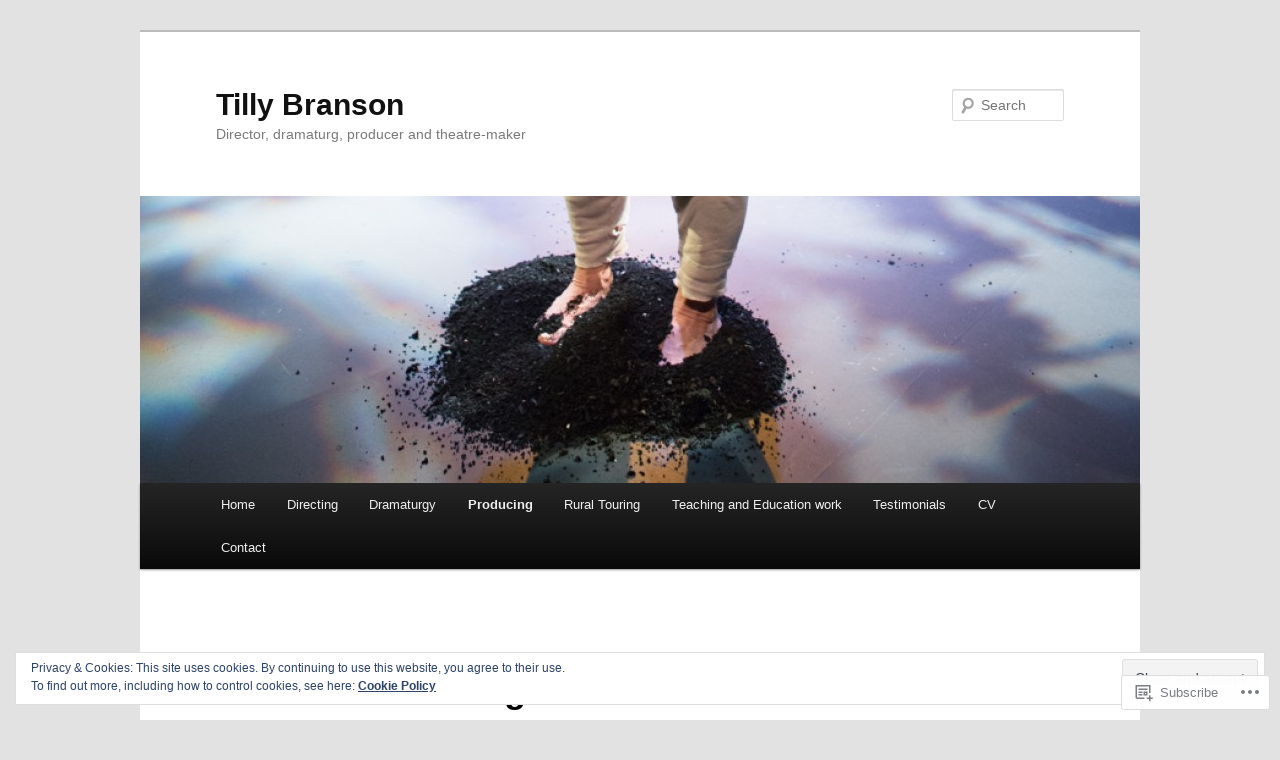

--- FILE ---
content_type: text/html; charset=UTF-8
request_url: https://tillybranson.com/producing/
body_size: 26966
content:
<!DOCTYPE html>
<!--[if IE 6]>
<html id="ie6" lang="en">
<![endif]-->
<!--[if IE 7]>
<html id="ie7" lang="en">
<![endif]-->
<!--[if IE 8]>
<html id="ie8" lang="en">
<![endif]-->
<!--[if !(IE 6) & !(IE 7) & !(IE 8)]><!-->
<html lang="en">
<!--<![endif]-->
<head>
<meta charset="UTF-8" />
<meta name="viewport" content="width=device-width" />
<title>
Producing | Tilly Branson	</title>
<link rel="profile" href="https://gmpg.org/xfn/11" />
<link rel="stylesheet" type="text/css" media="all" href="https://s0.wp.com/wp-content/themes/pub/twentyeleven/style.css?m=1741693348i&amp;ver=20190507" />
<link rel="pingback" href="https://tillybranson.com/xmlrpc.php">
<!--[if lt IE 9]>
<script src="https://s0.wp.com/wp-content/themes/pub/twentyeleven/js/html5.js?m=1394055389i&amp;ver=3.7.0" type="text/javascript"></script>
<![endif]-->
<meta name='robots' content='max-image-preview:large' />

<!-- Async WordPress.com Remote Login -->
<script id="wpcom_remote_login_js">
var wpcom_remote_login_extra_auth = '';
function wpcom_remote_login_remove_dom_node_id( element_id ) {
	var dom_node = document.getElementById( element_id );
	if ( dom_node ) { dom_node.parentNode.removeChild( dom_node ); }
}
function wpcom_remote_login_remove_dom_node_classes( class_name ) {
	var dom_nodes = document.querySelectorAll( '.' + class_name );
	for ( var i = 0; i < dom_nodes.length; i++ ) {
		dom_nodes[ i ].parentNode.removeChild( dom_nodes[ i ] );
	}
}
function wpcom_remote_login_final_cleanup() {
	wpcom_remote_login_remove_dom_node_classes( "wpcom_remote_login_msg" );
	wpcom_remote_login_remove_dom_node_id( "wpcom_remote_login_key" );
	wpcom_remote_login_remove_dom_node_id( "wpcom_remote_login_validate" );
	wpcom_remote_login_remove_dom_node_id( "wpcom_remote_login_js" );
	wpcom_remote_login_remove_dom_node_id( "wpcom_request_access_iframe" );
	wpcom_remote_login_remove_dom_node_id( "wpcom_request_access_styles" );
}

// Watch for messages back from the remote login
window.addEventListener( "message", function( e ) {
	if ( e.origin === "https://r-login.wordpress.com" ) {
		var data = {};
		try {
			data = JSON.parse( e.data );
		} catch( e ) {
			wpcom_remote_login_final_cleanup();
			return;
		}

		if ( data.msg === 'LOGIN' ) {
			// Clean up the login check iframe
			wpcom_remote_login_remove_dom_node_id( "wpcom_remote_login_key" );

			var id_regex = new RegExp( /^[0-9]+$/ );
			var token_regex = new RegExp( /^.*|.*|.*$/ );
			if (
				token_regex.test( data.token )
				&& id_regex.test( data.wpcomid )
			) {
				// We have everything we need to ask for a login
				var script = document.createElement( "script" );
				script.setAttribute( "id", "wpcom_remote_login_validate" );
				script.src = '/remote-login.php?wpcom_remote_login=validate'
					+ '&wpcomid=' + data.wpcomid
					+ '&token=' + encodeURIComponent( data.token )
					+ '&host=' + window.location.protocol
					+ '//' + window.location.hostname
					+ '&postid=1138'
					+ '&is_singular=';
				document.body.appendChild( script );
			}

			return;
		}

		// Safari ITP, not logged in, so redirect
		if ( data.msg === 'LOGIN-REDIRECT' ) {
			window.location = 'https://wordpress.com/log-in?redirect_to=' + window.location.href;
			return;
		}

		// Safari ITP, storage access failed, remove the request
		if ( data.msg === 'LOGIN-REMOVE' ) {
			var css_zap = 'html { -webkit-transition: margin-top 1s; transition: margin-top 1s; } /* 9001 */ html { margin-top: 0 !important; } * html body { margin-top: 0 !important; } @media screen and ( max-width: 782px ) { html { margin-top: 0 !important; } * html body { margin-top: 0 !important; } }';
			var style_zap = document.createElement( 'style' );
			style_zap.type = 'text/css';
			style_zap.appendChild( document.createTextNode( css_zap ) );
			document.body.appendChild( style_zap );

			var e = document.getElementById( 'wpcom_request_access_iframe' );
			e.parentNode.removeChild( e );

			document.cookie = 'wordpress_com_login_access=denied; path=/; max-age=31536000';

			return;
		}

		// Safari ITP
		if ( data.msg === 'REQUEST_ACCESS' ) {
			console.log( 'request access: safari' );

			// Check ITP iframe enable/disable knob
			if ( wpcom_remote_login_extra_auth !== 'safari_itp_iframe' ) {
				return;
			}

			// If we are in a "private window" there is no ITP.
			var private_window = false;
			try {
				var opendb = window.openDatabase( null, null, null, null );
			} catch( e ) {
				private_window = true;
			}

			if ( private_window ) {
				console.log( 'private window' );
				return;
			}

			var iframe = document.createElement( 'iframe' );
			iframe.id = 'wpcom_request_access_iframe';
			iframe.setAttribute( 'scrolling', 'no' );
			iframe.setAttribute( 'sandbox', 'allow-storage-access-by-user-activation allow-scripts allow-same-origin allow-top-navigation-by-user-activation' );
			iframe.src = 'https://r-login.wordpress.com/remote-login.php?wpcom_remote_login=request_access&origin=' + encodeURIComponent( data.origin ) + '&wpcomid=' + encodeURIComponent( data.wpcomid );

			var css = 'html { -webkit-transition: margin-top 1s; transition: margin-top 1s; } /* 9001 */ html { margin-top: 46px !important; } * html body { margin-top: 46px !important; } @media screen and ( max-width: 660px ) { html { margin-top: 71px !important; } * html body { margin-top: 71px !important; } #wpcom_request_access_iframe { display: block; height: 71px !important; } } #wpcom_request_access_iframe { border: 0px; height: 46px; position: fixed; top: 0; left: 0; width: 100%; min-width: 100%; z-index: 99999; background: #23282d; } ';

			var style = document.createElement( 'style' );
			style.type = 'text/css';
			style.id = 'wpcom_request_access_styles';
			style.appendChild( document.createTextNode( css ) );
			document.body.appendChild( style );

			document.body.appendChild( iframe );
		}

		if ( data.msg === 'DONE' ) {
			wpcom_remote_login_final_cleanup();
		}
	}
}, false );

// Inject the remote login iframe after the page has had a chance to load
// more critical resources
window.addEventListener( "DOMContentLoaded", function( e ) {
	var iframe = document.createElement( "iframe" );
	iframe.style.display = "none";
	iframe.setAttribute( "scrolling", "no" );
	iframe.setAttribute( "id", "wpcom_remote_login_key" );
	iframe.src = "https://r-login.wordpress.com/remote-login.php"
		+ "?wpcom_remote_login=key"
		+ "&origin=aHR0cHM6Ly90aWxseWJyYW5zb24uY29t"
		+ "&wpcomid=24100020"
		+ "&time=" + Math.floor( Date.now() / 1000 );
	document.body.appendChild( iframe );
}, false );
</script>
<link rel='dns-prefetch' href='//s0.wp.com' />
<link rel="alternate" type="application/rss+xml" title="Tilly Branson &raquo; Feed" href="https://tillybranson.com/feed/" />
<link rel="alternate" type="application/rss+xml" title="Tilly Branson &raquo; Comments Feed" href="https://tillybranson.com/comments/feed/" />
	<script type="text/javascript">
		/* <![CDATA[ */
		function addLoadEvent(func) {
			var oldonload = window.onload;
			if (typeof window.onload != 'function') {
				window.onload = func;
			} else {
				window.onload = function () {
					oldonload();
					func();
				}
			}
		}
		/* ]]> */
	</script>
	<link crossorigin='anonymous' rel='stylesheet' id='all-css-0-1' href='/_static/??/wp-content/mu-plugins/widgets/eu-cookie-law/templates/style.css,/wp-content/mu-plugins/likes/jetpack-likes.css?m=1743883414j&cssminify=yes' type='text/css' media='all' />
<style id='wp-emoji-styles-inline-css'>

	img.wp-smiley, img.emoji {
		display: inline !important;
		border: none !important;
		box-shadow: none !important;
		height: 1em !important;
		width: 1em !important;
		margin: 0 0.07em !important;
		vertical-align: -0.1em !important;
		background: none !important;
		padding: 0 !important;
	}
/*# sourceURL=wp-emoji-styles-inline-css */
</style>
<link crossorigin='anonymous' rel='stylesheet' id='all-css-2-1' href='/wp-content/plugins/gutenberg-core/v22.2.0/build/styles/block-library/style.css?m=1764855221i&cssminify=yes' type='text/css' media='all' />
<style id='wp-block-library-inline-css'>
.has-text-align-justify {
	text-align:justify;
}
.has-text-align-justify{text-align:justify;}

/*# sourceURL=wp-block-library-inline-css */
</style><style id='global-styles-inline-css'>
:root{--wp--preset--aspect-ratio--square: 1;--wp--preset--aspect-ratio--4-3: 4/3;--wp--preset--aspect-ratio--3-4: 3/4;--wp--preset--aspect-ratio--3-2: 3/2;--wp--preset--aspect-ratio--2-3: 2/3;--wp--preset--aspect-ratio--16-9: 16/9;--wp--preset--aspect-ratio--9-16: 9/16;--wp--preset--color--black: #000;--wp--preset--color--cyan-bluish-gray: #abb8c3;--wp--preset--color--white: #fff;--wp--preset--color--pale-pink: #f78da7;--wp--preset--color--vivid-red: #cf2e2e;--wp--preset--color--luminous-vivid-orange: #ff6900;--wp--preset--color--luminous-vivid-amber: #fcb900;--wp--preset--color--light-green-cyan: #7bdcb5;--wp--preset--color--vivid-green-cyan: #00d084;--wp--preset--color--pale-cyan-blue: #8ed1fc;--wp--preset--color--vivid-cyan-blue: #0693e3;--wp--preset--color--vivid-purple: #9b51e0;--wp--preset--color--blue: #1982d1;--wp--preset--color--dark-gray: #373737;--wp--preset--color--medium-gray: #666;--wp--preset--color--light-gray: #e2e2e2;--wp--preset--gradient--vivid-cyan-blue-to-vivid-purple: linear-gradient(135deg,rgb(6,147,227) 0%,rgb(155,81,224) 100%);--wp--preset--gradient--light-green-cyan-to-vivid-green-cyan: linear-gradient(135deg,rgb(122,220,180) 0%,rgb(0,208,130) 100%);--wp--preset--gradient--luminous-vivid-amber-to-luminous-vivid-orange: linear-gradient(135deg,rgb(252,185,0) 0%,rgb(255,105,0) 100%);--wp--preset--gradient--luminous-vivid-orange-to-vivid-red: linear-gradient(135deg,rgb(255,105,0) 0%,rgb(207,46,46) 100%);--wp--preset--gradient--very-light-gray-to-cyan-bluish-gray: linear-gradient(135deg,rgb(238,238,238) 0%,rgb(169,184,195) 100%);--wp--preset--gradient--cool-to-warm-spectrum: linear-gradient(135deg,rgb(74,234,220) 0%,rgb(151,120,209) 20%,rgb(207,42,186) 40%,rgb(238,44,130) 60%,rgb(251,105,98) 80%,rgb(254,248,76) 100%);--wp--preset--gradient--blush-light-purple: linear-gradient(135deg,rgb(255,206,236) 0%,rgb(152,150,240) 100%);--wp--preset--gradient--blush-bordeaux: linear-gradient(135deg,rgb(254,205,165) 0%,rgb(254,45,45) 50%,rgb(107,0,62) 100%);--wp--preset--gradient--luminous-dusk: linear-gradient(135deg,rgb(255,203,112) 0%,rgb(199,81,192) 50%,rgb(65,88,208) 100%);--wp--preset--gradient--pale-ocean: linear-gradient(135deg,rgb(255,245,203) 0%,rgb(182,227,212) 50%,rgb(51,167,181) 100%);--wp--preset--gradient--electric-grass: linear-gradient(135deg,rgb(202,248,128) 0%,rgb(113,206,126) 100%);--wp--preset--gradient--midnight: linear-gradient(135deg,rgb(2,3,129) 0%,rgb(40,116,252) 100%);--wp--preset--font-size--small: 13px;--wp--preset--font-size--medium: 20px;--wp--preset--font-size--large: 36px;--wp--preset--font-size--x-large: 42px;--wp--preset--font-family--albert-sans: 'Albert Sans', sans-serif;--wp--preset--font-family--alegreya: Alegreya, serif;--wp--preset--font-family--arvo: Arvo, serif;--wp--preset--font-family--bodoni-moda: 'Bodoni Moda', serif;--wp--preset--font-family--bricolage-grotesque: 'Bricolage Grotesque', sans-serif;--wp--preset--font-family--cabin: Cabin, sans-serif;--wp--preset--font-family--chivo: Chivo, sans-serif;--wp--preset--font-family--commissioner: Commissioner, sans-serif;--wp--preset--font-family--cormorant: Cormorant, serif;--wp--preset--font-family--courier-prime: 'Courier Prime', monospace;--wp--preset--font-family--crimson-pro: 'Crimson Pro', serif;--wp--preset--font-family--dm-mono: 'DM Mono', monospace;--wp--preset--font-family--dm-sans: 'DM Sans', sans-serif;--wp--preset--font-family--dm-serif-display: 'DM Serif Display', serif;--wp--preset--font-family--domine: Domine, serif;--wp--preset--font-family--eb-garamond: 'EB Garamond', serif;--wp--preset--font-family--epilogue: Epilogue, sans-serif;--wp--preset--font-family--fahkwang: Fahkwang, sans-serif;--wp--preset--font-family--figtree: Figtree, sans-serif;--wp--preset--font-family--fira-sans: 'Fira Sans', sans-serif;--wp--preset--font-family--fjalla-one: 'Fjalla One', sans-serif;--wp--preset--font-family--fraunces: Fraunces, serif;--wp--preset--font-family--gabarito: Gabarito, system-ui;--wp--preset--font-family--ibm-plex-mono: 'IBM Plex Mono', monospace;--wp--preset--font-family--ibm-plex-sans: 'IBM Plex Sans', sans-serif;--wp--preset--font-family--ibarra-real-nova: 'Ibarra Real Nova', serif;--wp--preset--font-family--instrument-serif: 'Instrument Serif', serif;--wp--preset--font-family--inter: Inter, sans-serif;--wp--preset--font-family--josefin-sans: 'Josefin Sans', sans-serif;--wp--preset--font-family--jost: Jost, sans-serif;--wp--preset--font-family--libre-baskerville: 'Libre Baskerville', serif;--wp--preset--font-family--libre-franklin: 'Libre Franklin', sans-serif;--wp--preset--font-family--literata: Literata, serif;--wp--preset--font-family--lora: Lora, serif;--wp--preset--font-family--merriweather: Merriweather, serif;--wp--preset--font-family--montserrat: Montserrat, sans-serif;--wp--preset--font-family--newsreader: Newsreader, serif;--wp--preset--font-family--noto-sans-mono: 'Noto Sans Mono', sans-serif;--wp--preset--font-family--nunito: Nunito, sans-serif;--wp--preset--font-family--open-sans: 'Open Sans', sans-serif;--wp--preset--font-family--overpass: Overpass, sans-serif;--wp--preset--font-family--pt-serif: 'PT Serif', serif;--wp--preset--font-family--petrona: Petrona, serif;--wp--preset--font-family--piazzolla: Piazzolla, serif;--wp--preset--font-family--playfair-display: 'Playfair Display', serif;--wp--preset--font-family--plus-jakarta-sans: 'Plus Jakarta Sans', sans-serif;--wp--preset--font-family--poppins: Poppins, sans-serif;--wp--preset--font-family--raleway: Raleway, sans-serif;--wp--preset--font-family--roboto: Roboto, sans-serif;--wp--preset--font-family--roboto-slab: 'Roboto Slab', serif;--wp--preset--font-family--rubik: Rubik, sans-serif;--wp--preset--font-family--rufina: Rufina, serif;--wp--preset--font-family--sora: Sora, sans-serif;--wp--preset--font-family--source-sans-3: 'Source Sans 3', sans-serif;--wp--preset--font-family--source-serif-4: 'Source Serif 4', serif;--wp--preset--font-family--space-mono: 'Space Mono', monospace;--wp--preset--font-family--syne: Syne, sans-serif;--wp--preset--font-family--texturina: Texturina, serif;--wp--preset--font-family--urbanist: Urbanist, sans-serif;--wp--preset--font-family--work-sans: 'Work Sans', sans-serif;--wp--preset--spacing--20: 0.44rem;--wp--preset--spacing--30: 0.67rem;--wp--preset--spacing--40: 1rem;--wp--preset--spacing--50: 1.5rem;--wp--preset--spacing--60: 2.25rem;--wp--preset--spacing--70: 3.38rem;--wp--preset--spacing--80: 5.06rem;--wp--preset--shadow--natural: 6px 6px 9px rgba(0, 0, 0, 0.2);--wp--preset--shadow--deep: 12px 12px 50px rgba(0, 0, 0, 0.4);--wp--preset--shadow--sharp: 6px 6px 0px rgba(0, 0, 0, 0.2);--wp--preset--shadow--outlined: 6px 6px 0px -3px rgb(255, 255, 255), 6px 6px rgb(0, 0, 0);--wp--preset--shadow--crisp: 6px 6px 0px rgb(0, 0, 0);}:where(.is-layout-flex){gap: 0.5em;}:where(.is-layout-grid){gap: 0.5em;}body .is-layout-flex{display: flex;}.is-layout-flex{flex-wrap: wrap;align-items: center;}.is-layout-flex > :is(*, div){margin: 0;}body .is-layout-grid{display: grid;}.is-layout-grid > :is(*, div){margin: 0;}:where(.wp-block-columns.is-layout-flex){gap: 2em;}:where(.wp-block-columns.is-layout-grid){gap: 2em;}:where(.wp-block-post-template.is-layout-flex){gap: 1.25em;}:where(.wp-block-post-template.is-layout-grid){gap: 1.25em;}.has-black-color{color: var(--wp--preset--color--black) !important;}.has-cyan-bluish-gray-color{color: var(--wp--preset--color--cyan-bluish-gray) !important;}.has-white-color{color: var(--wp--preset--color--white) !important;}.has-pale-pink-color{color: var(--wp--preset--color--pale-pink) !important;}.has-vivid-red-color{color: var(--wp--preset--color--vivid-red) !important;}.has-luminous-vivid-orange-color{color: var(--wp--preset--color--luminous-vivid-orange) !important;}.has-luminous-vivid-amber-color{color: var(--wp--preset--color--luminous-vivid-amber) !important;}.has-light-green-cyan-color{color: var(--wp--preset--color--light-green-cyan) !important;}.has-vivid-green-cyan-color{color: var(--wp--preset--color--vivid-green-cyan) !important;}.has-pale-cyan-blue-color{color: var(--wp--preset--color--pale-cyan-blue) !important;}.has-vivid-cyan-blue-color{color: var(--wp--preset--color--vivid-cyan-blue) !important;}.has-vivid-purple-color{color: var(--wp--preset--color--vivid-purple) !important;}.has-black-background-color{background-color: var(--wp--preset--color--black) !important;}.has-cyan-bluish-gray-background-color{background-color: var(--wp--preset--color--cyan-bluish-gray) !important;}.has-white-background-color{background-color: var(--wp--preset--color--white) !important;}.has-pale-pink-background-color{background-color: var(--wp--preset--color--pale-pink) !important;}.has-vivid-red-background-color{background-color: var(--wp--preset--color--vivid-red) !important;}.has-luminous-vivid-orange-background-color{background-color: var(--wp--preset--color--luminous-vivid-orange) !important;}.has-luminous-vivid-amber-background-color{background-color: var(--wp--preset--color--luminous-vivid-amber) !important;}.has-light-green-cyan-background-color{background-color: var(--wp--preset--color--light-green-cyan) !important;}.has-vivid-green-cyan-background-color{background-color: var(--wp--preset--color--vivid-green-cyan) !important;}.has-pale-cyan-blue-background-color{background-color: var(--wp--preset--color--pale-cyan-blue) !important;}.has-vivid-cyan-blue-background-color{background-color: var(--wp--preset--color--vivid-cyan-blue) !important;}.has-vivid-purple-background-color{background-color: var(--wp--preset--color--vivid-purple) !important;}.has-black-border-color{border-color: var(--wp--preset--color--black) !important;}.has-cyan-bluish-gray-border-color{border-color: var(--wp--preset--color--cyan-bluish-gray) !important;}.has-white-border-color{border-color: var(--wp--preset--color--white) !important;}.has-pale-pink-border-color{border-color: var(--wp--preset--color--pale-pink) !important;}.has-vivid-red-border-color{border-color: var(--wp--preset--color--vivid-red) !important;}.has-luminous-vivid-orange-border-color{border-color: var(--wp--preset--color--luminous-vivid-orange) !important;}.has-luminous-vivid-amber-border-color{border-color: var(--wp--preset--color--luminous-vivid-amber) !important;}.has-light-green-cyan-border-color{border-color: var(--wp--preset--color--light-green-cyan) !important;}.has-vivid-green-cyan-border-color{border-color: var(--wp--preset--color--vivid-green-cyan) !important;}.has-pale-cyan-blue-border-color{border-color: var(--wp--preset--color--pale-cyan-blue) !important;}.has-vivid-cyan-blue-border-color{border-color: var(--wp--preset--color--vivid-cyan-blue) !important;}.has-vivid-purple-border-color{border-color: var(--wp--preset--color--vivid-purple) !important;}.has-vivid-cyan-blue-to-vivid-purple-gradient-background{background: var(--wp--preset--gradient--vivid-cyan-blue-to-vivid-purple) !important;}.has-light-green-cyan-to-vivid-green-cyan-gradient-background{background: var(--wp--preset--gradient--light-green-cyan-to-vivid-green-cyan) !important;}.has-luminous-vivid-amber-to-luminous-vivid-orange-gradient-background{background: var(--wp--preset--gradient--luminous-vivid-amber-to-luminous-vivid-orange) !important;}.has-luminous-vivid-orange-to-vivid-red-gradient-background{background: var(--wp--preset--gradient--luminous-vivid-orange-to-vivid-red) !important;}.has-very-light-gray-to-cyan-bluish-gray-gradient-background{background: var(--wp--preset--gradient--very-light-gray-to-cyan-bluish-gray) !important;}.has-cool-to-warm-spectrum-gradient-background{background: var(--wp--preset--gradient--cool-to-warm-spectrum) !important;}.has-blush-light-purple-gradient-background{background: var(--wp--preset--gradient--blush-light-purple) !important;}.has-blush-bordeaux-gradient-background{background: var(--wp--preset--gradient--blush-bordeaux) !important;}.has-luminous-dusk-gradient-background{background: var(--wp--preset--gradient--luminous-dusk) !important;}.has-pale-ocean-gradient-background{background: var(--wp--preset--gradient--pale-ocean) !important;}.has-electric-grass-gradient-background{background: var(--wp--preset--gradient--electric-grass) !important;}.has-midnight-gradient-background{background: var(--wp--preset--gradient--midnight) !important;}.has-small-font-size{font-size: var(--wp--preset--font-size--small) !important;}.has-medium-font-size{font-size: var(--wp--preset--font-size--medium) !important;}.has-large-font-size{font-size: var(--wp--preset--font-size--large) !important;}.has-x-large-font-size{font-size: var(--wp--preset--font-size--x-large) !important;}.has-albert-sans-font-family{font-family: var(--wp--preset--font-family--albert-sans) !important;}.has-alegreya-font-family{font-family: var(--wp--preset--font-family--alegreya) !important;}.has-arvo-font-family{font-family: var(--wp--preset--font-family--arvo) !important;}.has-bodoni-moda-font-family{font-family: var(--wp--preset--font-family--bodoni-moda) !important;}.has-bricolage-grotesque-font-family{font-family: var(--wp--preset--font-family--bricolage-grotesque) !important;}.has-cabin-font-family{font-family: var(--wp--preset--font-family--cabin) !important;}.has-chivo-font-family{font-family: var(--wp--preset--font-family--chivo) !important;}.has-commissioner-font-family{font-family: var(--wp--preset--font-family--commissioner) !important;}.has-cormorant-font-family{font-family: var(--wp--preset--font-family--cormorant) !important;}.has-courier-prime-font-family{font-family: var(--wp--preset--font-family--courier-prime) !important;}.has-crimson-pro-font-family{font-family: var(--wp--preset--font-family--crimson-pro) !important;}.has-dm-mono-font-family{font-family: var(--wp--preset--font-family--dm-mono) !important;}.has-dm-sans-font-family{font-family: var(--wp--preset--font-family--dm-sans) !important;}.has-dm-serif-display-font-family{font-family: var(--wp--preset--font-family--dm-serif-display) !important;}.has-domine-font-family{font-family: var(--wp--preset--font-family--domine) !important;}.has-eb-garamond-font-family{font-family: var(--wp--preset--font-family--eb-garamond) !important;}.has-epilogue-font-family{font-family: var(--wp--preset--font-family--epilogue) !important;}.has-fahkwang-font-family{font-family: var(--wp--preset--font-family--fahkwang) !important;}.has-figtree-font-family{font-family: var(--wp--preset--font-family--figtree) !important;}.has-fira-sans-font-family{font-family: var(--wp--preset--font-family--fira-sans) !important;}.has-fjalla-one-font-family{font-family: var(--wp--preset--font-family--fjalla-one) !important;}.has-fraunces-font-family{font-family: var(--wp--preset--font-family--fraunces) !important;}.has-gabarito-font-family{font-family: var(--wp--preset--font-family--gabarito) !important;}.has-ibm-plex-mono-font-family{font-family: var(--wp--preset--font-family--ibm-plex-mono) !important;}.has-ibm-plex-sans-font-family{font-family: var(--wp--preset--font-family--ibm-plex-sans) !important;}.has-ibarra-real-nova-font-family{font-family: var(--wp--preset--font-family--ibarra-real-nova) !important;}.has-instrument-serif-font-family{font-family: var(--wp--preset--font-family--instrument-serif) !important;}.has-inter-font-family{font-family: var(--wp--preset--font-family--inter) !important;}.has-josefin-sans-font-family{font-family: var(--wp--preset--font-family--josefin-sans) !important;}.has-jost-font-family{font-family: var(--wp--preset--font-family--jost) !important;}.has-libre-baskerville-font-family{font-family: var(--wp--preset--font-family--libre-baskerville) !important;}.has-libre-franklin-font-family{font-family: var(--wp--preset--font-family--libre-franklin) !important;}.has-literata-font-family{font-family: var(--wp--preset--font-family--literata) !important;}.has-lora-font-family{font-family: var(--wp--preset--font-family--lora) !important;}.has-merriweather-font-family{font-family: var(--wp--preset--font-family--merriweather) !important;}.has-montserrat-font-family{font-family: var(--wp--preset--font-family--montserrat) !important;}.has-newsreader-font-family{font-family: var(--wp--preset--font-family--newsreader) !important;}.has-noto-sans-mono-font-family{font-family: var(--wp--preset--font-family--noto-sans-mono) !important;}.has-nunito-font-family{font-family: var(--wp--preset--font-family--nunito) !important;}.has-open-sans-font-family{font-family: var(--wp--preset--font-family--open-sans) !important;}.has-overpass-font-family{font-family: var(--wp--preset--font-family--overpass) !important;}.has-pt-serif-font-family{font-family: var(--wp--preset--font-family--pt-serif) !important;}.has-petrona-font-family{font-family: var(--wp--preset--font-family--petrona) !important;}.has-piazzolla-font-family{font-family: var(--wp--preset--font-family--piazzolla) !important;}.has-playfair-display-font-family{font-family: var(--wp--preset--font-family--playfair-display) !important;}.has-plus-jakarta-sans-font-family{font-family: var(--wp--preset--font-family--plus-jakarta-sans) !important;}.has-poppins-font-family{font-family: var(--wp--preset--font-family--poppins) !important;}.has-raleway-font-family{font-family: var(--wp--preset--font-family--raleway) !important;}.has-roboto-font-family{font-family: var(--wp--preset--font-family--roboto) !important;}.has-roboto-slab-font-family{font-family: var(--wp--preset--font-family--roboto-slab) !important;}.has-rubik-font-family{font-family: var(--wp--preset--font-family--rubik) !important;}.has-rufina-font-family{font-family: var(--wp--preset--font-family--rufina) !important;}.has-sora-font-family{font-family: var(--wp--preset--font-family--sora) !important;}.has-source-sans-3-font-family{font-family: var(--wp--preset--font-family--source-sans-3) !important;}.has-source-serif-4-font-family{font-family: var(--wp--preset--font-family--source-serif-4) !important;}.has-space-mono-font-family{font-family: var(--wp--preset--font-family--space-mono) !important;}.has-syne-font-family{font-family: var(--wp--preset--font-family--syne) !important;}.has-texturina-font-family{font-family: var(--wp--preset--font-family--texturina) !important;}.has-urbanist-font-family{font-family: var(--wp--preset--font-family--urbanist) !important;}.has-work-sans-font-family{font-family: var(--wp--preset--font-family--work-sans) !important;}
/*# sourceURL=global-styles-inline-css */
</style>

<style id='classic-theme-styles-inline-css'>
/*! This file is auto-generated */
.wp-block-button__link{color:#fff;background-color:#32373c;border-radius:9999px;box-shadow:none;text-decoration:none;padding:calc(.667em + 2px) calc(1.333em + 2px);font-size:1.125em}.wp-block-file__button{background:#32373c;color:#fff;text-decoration:none}
/*# sourceURL=/wp-includes/css/classic-themes.min.css */
</style>
<link crossorigin='anonymous' rel='stylesheet' id='all-css-4-1' href='/_static/??-eJyNjksOwjAMRC+EMa0AwQJxliSYEMhPcdKqt8fABgSq2Fj2aJ5ncMxgUqwUK4YG2TfrIqNJhUQPWVUUR6CTU+QpiG1pmBf4GxuzMKB1LsQMMoNrAepFQP7iXjLmprGOIkwSMFBE7ZO5/W/nOnmCZ/JctULy18pqUVxv5xxkKYG0UdWl+HHA2StXHugxHLpt3+/W+1W3ud4B+4B+FQ==&cssminify=yes' type='text/css' media='all' />
<style id='jetpack-global-styles-frontend-style-inline-css'>
:root { --font-headings: unset; --font-base: unset; --font-headings-default: -apple-system,BlinkMacSystemFont,"Segoe UI",Roboto,Oxygen-Sans,Ubuntu,Cantarell,"Helvetica Neue",sans-serif; --font-base-default: -apple-system,BlinkMacSystemFont,"Segoe UI",Roboto,Oxygen-Sans,Ubuntu,Cantarell,"Helvetica Neue",sans-serif;}
/*# sourceURL=jetpack-global-styles-frontend-style-inline-css */
</style>
<link crossorigin='anonymous' rel='stylesheet' id='all-css-6-1' href='/_static/??-eJyNjcsKAjEMRX/IGtQZBxfip0hMS9sxTYppGfx7H7gRN+7ugcs5sFRHKi1Ig9Jd5R6zGMyhVaTrh8G6QFHfORhYwlvw6P39PbPENZmt4G/ROQuBKWVkxxrVvuBH1lIoz2waILJekF+HUzlupnG3nQ77YZwfuRJIaQ==&cssminify=yes' type='text/css' media='all' />
<script type="text/javascript" id="wpcom-actionbar-placeholder-js-extra">
/* <![CDATA[ */
var actionbardata = {"siteID":"24100020","postID":"1138","siteURL":"https://tillybranson.com","xhrURL":"https://tillybranson.com/wp-admin/admin-ajax.php","nonce":"a1fa0fa1af","isLoggedIn":"","statusMessage":"","subsEmailDefault":"instantly","proxyScriptUrl":"https://s0.wp.com/wp-content/js/wpcom-proxy-request.js?m=1513050504i&amp;ver=20211021","shortlink":"https://wp.me/P1D7w0-im","i18n":{"followedText":"New posts from this site will now appear in your \u003Ca href=\"https://wordpress.com/reader\"\u003EReader\u003C/a\u003E","foldBar":"Collapse this bar","unfoldBar":"Expand this bar","shortLinkCopied":"Shortlink copied to clipboard."}};
//# sourceURL=wpcom-actionbar-placeholder-js-extra
/* ]]> */
</script>
<script type="text/javascript" id="jetpack-mu-wpcom-settings-js-before">
/* <![CDATA[ */
var JETPACK_MU_WPCOM_SETTINGS = {"assetsUrl":"https://s0.wp.com/wp-content/mu-plugins/jetpack-mu-wpcom-plugin/sun/jetpack_vendor/automattic/jetpack-mu-wpcom/src/build/"};
//# sourceURL=jetpack-mu-wpcom-settings-js-before
/* ]]> */
</script>
<script crossorigin='anonymous' type='text/javascript'  src='/_static/??/wp-content/js/rlt-proxy.js,/wp-content/blog-plugins/wordads-classes/js/cmp/v2/cmp-non-gdpr.js?m=1720530689j'></script>
<script type="text/javascript" id="rlt-proxy-js-after">
/* <![CDATA[ */
	rltInitialize( {"token":null,"iframeOrigins":["https:\/\/widgets.wp.com"]} );
//# sourceURL=rlt-proxy-js-after
/* ]]> */
</script>
<link rel="EditURI" type="application/rsd+xml" title="RSD" href="https://tillybranson.wordpress.com/xmlrpc.php?rsd" />
<meta name="generator" content="WordPress.com" />
<link rel="canonical" href="https://tillybranson.com/producing/" />
<link rel='shortlink' href='https://wp.me/P1D7w0-im' />
<link rel="alternate" type="application/json+oembed" href="https://public-api.wordpress.com/oembed/?format=json&amp;url=https%3A%2F%2Ftillybranson.com%2Fproducing%2F&amp;for=wpcom-auto-discovery" /><link rel="alternate" type="application/xml+oembed" href="https://public-api.wordpress.com/oembed/?format=xml&amp;url=https%3A%2F%2Ftillybranson.com%2Fproducing%2F&amp;for=wpcom-auto-discovery" />
<!-- Jetpack Open Graph Tags -->
<meta property="og:type" content="article" />
<meta property="og:title" content="Producing" />
<meta property="og:url" content="https://tillybranson.com/producing/" />
<meta property="og:description" content="I work as part of a collaborative co-producing team with Hannah Stone and Ria Ashcroft. We are interested in projects with at least 50% female creative agency, new work (new writing, devising or ci…" />
<meta property="article:published_time" content="2019-06-25T16:17:09+00:00" />
<meta property="article:modified_time" content="2019-07-02T18:31:53+00:00" />
<meta property="og:site_name" content="Tilly Branson" />
<meta property="og:image" content="https://tillybranson.com/wp-content/uploads/2019/06/001_the-party-somewhere-else_pamela-raith-photography-1.jpg" />
<meta property="og:image:secure_url" content="https://i0.wp.com/tillybranson.com/wp-content/uploads/2019/06/001_the-party-somewhere-else_pamela-raith-photography-1.jpg?ssl=1" />
<meta property="og:image" content="https://tillybranson.com/wp-content/uploads/2019/06/003_the-party-somewhere-else_pamela-raith-photography.jpg" />
<meta property="og:image:secure_url" content="https://i0.wp.com/tillybranson.com/wp-content/uploads/2019/06/003_the-party-somewhere-else_pamela-raith-photography.jpg?ssl=1" />
<meta property="og:image" content="https://tillybranson.com/wp-content/uploads/2019/06/048_the-party-somewhere-else_pamela-raith-photography.jpg" />
<meta property="og:image:secure_url" content="https://i0.wp.com/tillybranson.com/wp-content/uploads/2019/06/048_the-party-somewhere-else_pamela-raith-photography.jpg?ssl=1" />
<meta property="og:image" content="https://tillybranson.com/wp-content/uploads/2019/06/052_the-party-somewhere-else_pamela-raith-photography.jpg" />
<meta property="og:image:secure_url" content="https://i0.wp.com/tillybranson.com/wp-content/uploads/2019/06/052_the-party-somewhere-else_pamela-raith-photography.jpg?ssl=1" />
<meta property="og:image" content="https://tillybranson.com/wp-content/uploads/2019/06/055_the-party-somewhere-else_pamela-raith-photography-1.jpg" />
<meta property="og:image:secure_url" content="https://i0.wp.com/tillybranson.com/wp-content/uploads/2019/06/055_the-party-somewhere-else_pamela-raith-photography-1.jpg?ssl=1" />
<meta property="og:image" content="https://tillybranson.com/wp-content/uploads/2019/06/115_the-party-somewhere-else_pamela-raith-photography.jpg" />
<meta property="og:image:secure_url" content="https://i0.wp.com/tillybranson.com/wp-content/uploads/2019/06/115_the-party-somewhere-else_pamela-raith-photography.jpg?ssl=1" />
<meta property="og:image" content="https://tillybranson.com/wp-content/uploads/2019/06/031_the-party-somewhere-else_pamela-raith-photography.jpg" />
<meta property="og:image:secure_url" content="https://i0.wp.com/tillybranson.com/wp-content/uploads/2019/06/031_the-party-somewhere-else_pamela-raith-photography.jpg?ssl=1" />
<meta property="og:image" content="https://tillybranson.com/wp-content/uploads/2019/06/072_the-party-somewhere-else_pamela-raith-photography.jpg" />
<meta property="og:image:secure_url" content="https://i0.wp.com/tillybranson.com/wp-content/uploads/2019/06/072_the-party-somewhere-else_pamela-raith-photography.jpg?ssl=1" />
<meta property="og:image" content="https://tillybranson.com/wp-content/uploads/2019/06/078_the-party-somewhere-else_pamela-raith-photography.jpg" />
<meta property="og:image:secure_url" content="https://i0.wp.com/tillybranson.com/wp-content/uploads/2019/06/078_the-party-somewhere-else_pamela-raith-photography.jpg?ssl=1" />
<meta property="og:image" content="https://tillybranson.com/wp-content/uploads/2019/06/119_the-party-somewhere-else_pamela-raith-photography-1.jpg" />
<meta property="og:image:secure_url" content="https://i0.wp.com/tillybranson.com/wp-content/uploads/2019/06/119_the-party-somewhere-else_pamela-raith-photography-1.jpg?ssl=1" />
<meta property="og:image" content="https://tillybranson.com/wp-content/uploads/2019/06/126_the-party-somewhere-else_pamela-raith-photography.jpg" />
<meta property="og:image:secure_url" content="https://i0.wp.com/tillybranson.com/wp-content/uploads/2019/06/126_the-party-somewhere-else_pamela-raith-photography.jpg?ssl=1" />
<meta property="og:image" content="https://tillybranson.com/wp-content/uploads/2019/06/150_the-party-somewhere-else_pamela-raith-photography-1.jpg" />
<meta property="og:image:secure_url" content="https://i0.wp.com/tillybranson.com/wp-content/uploads/2019/06/150_the-party-somewhere-else_pamela-raith-photography-1.jpg?ssl=1" />
<meta property="og:image" content="https://tillybranson.com/wp-content/uploads/2019/06/044_the-party-somewhere-else_pamela-raith-photography.jpg" />
<meta property="og:image:secure_url" content="https://i0.wp.com/tillybranson.com/wp-content/uploads/2019/06/044_the-party-somewhere-else_pamela-raith-photography.jpg?ssl=1" />
<meta property="og:image" content="https://tillybranson.com/wp-content/uploads/2019/06/061_the-party-somewhere-else_pamela-raith-photography.jpg" />
<meta property="og:image:secure_url" content="https://i0.wp.com/tillybranson.com/wp-content/uploads/2019/06/061_the-party-somewhere-else_pamela-raith-photography.jpg?ssl=1" />
<meta property="og:image" content="https://tillybranson.com/wp-content/uploads/2019/06/152_the-party-somewhere-else_pamela-raith-photography-1.jpg" />
<meta property="og:image:secure_url" content="https://i0.wp.com/tillybranson.com/wp-content/uploads/2019/06/152_the-party-somewhere-else_pamela-raith-photography-1.jpg?ssl=1" />
<meta property="og:image" content="https://tillybranson.com/wp-content/uploads/2019/06/054_i-dare-you_pamela-raith-photography.jpg" />
<meta property="og:image:secure_url" content="https://i0.wp.com/tillybranson.com/wp-content/uploads/2019/06/054_i-dare-you_pamela-raith-photography.jpg?ssl=1" />
<meta property="og:image" content="https://tillybranson.com/wp-content/uploads/2019/06/046_i-dare-you_pamela-raith-photography.jpg" />
<meta property="og:image:secure_url" content="https://i0.wp.com/tillybranson.com/wp-content/uploads/2019/06/046_i-dare-you_pamela-raith-photography.jpg?ssl=1" />
<meta property="og:image" content="https://tillybranson.com/wp-content/uploads/2019/06/021_i-dare-you_pamela-raith-photography.jpg" />
<meta property="og:image:secure_url" content="https://i0.wp.com/tillybranson.com/wp-content/uploads/2019/06/021_i-dare-you_pamela-raith-photography.jpg?ssl=1" />
<meta property="og:image" content="https://tillybranson.com/wp-content/uploads/2019/06/029_i-dare-you_pamela-raith-photography.jpg" />
<meta property="og:image:secure_url" content="https://i0.wp.com/tillybranson.com/wp-content/uploads/2019/06/029_i-dare-you_pamela-raith-photography.jpg?ssl=1" />
<meta property="og:image" content="https://tillybranson.com/wp-content/uploads/2019/06/026_i-dare-you_pamela-raith-photography.jpg" />
<meta property="og:image:secure_url" content="https://i0.wp.com/tillybranson.com/wp-content/uploads/2019/06/026_i-dare-you_pamela-raith-photography.jpg?ssl=1" />
<meta property="og:image" content="https://tillybranson.com/wp-content/uploads/2019/06/053_i-dare-you_pamela-raith-photography.jpg" />
<meta property="og:image:secure_url" content="https://i0.wp.com/tillybranson.com/wp-content/uploads/2019/06/053_i-dare-you_pamela-raith-photography.jpg?ssl=1" />
<meta property="og:image" content="https://tillybranson.com/wp-content/uploads/2019/06/041_i-dare-you_pamela-raith-photography.jpg" />
<meta property="og:image:secure_url" content="https://i0.wp.com/tillybranson.com/wp-content/uploads/2019/06/041_i-dare-you_pamela-raith-photography.jpg?ssl=1" />
<meta property="og:image" content="https://tillybranson.com/wp-content/uploads/2019/06/023_i-dare-you_pamela-raith-photography.jpg" />
<meta property="og:image:secure_url" content="https://i0.wp.com/tillybranson.com/wp-content/uploads/2019/06/023_i-dare-you_pamela-raith-photography.jpg?ssl=1" />
<meta property="og:image" content="https://tillybranson.com/wp-content/uploads/2019/06/019_major-labia__pamela-raith-photography.jpg" />
<meta property="og:image:secure_url" content="https://i0.wp.com/tillybranson.com/wp-content/uploads/2019/06/019_major-labia__pamela-raith-photography.jpg?ssl=1" />
<meta property="og:image" content="https://tillybranson.com/wp-content/uploads/2019/06/041_major-labia__pamela-raith-photography.jpg" />
<meta property="og:image:secure_url" content="https://i0.wp.com/tillybranson.com/wp-content/uploads/2019/06/041_major-labia__pamela-raith-photography.jpg?ssl=1" />
<meta property="og:image" content="https://tillybranson.com/wp-content/uploads/2019/06/027_major-labia__pamela-raith-photography.jpg" />
<meta property="og:image:secure_url" content="https://i0.wp.com/tillybranson.com/wp-content/uploads/2019/06/027_major-labia__pamela-raith-photography.jpg?ssl=1" />
<meta property="og:image" content="https://tillybranson.com/wp-content/uploads/2019/06/018_major-labia__pamela-raith-photography.jpg" />
<meta property="og:image:secure_url" content="https://i0.wp.com/tillybranson.com/wp-content/uploads/2019/06/018_major-labia__pamela-raith-photography.jpg?ssl=1" />
<meta property="og:image" content="https://tillybranson.com/wp-content/uploads/2019/06/038_major-labia__pamela-raith-photography.jpg" />
<meta property="og:image:secure_url" content="https://i0.wp.com/tillybranson.com/wp-content/uploads/2019/06/038_major-labia__pamela-raith-photography.jpg?ssl=1" />
<meta property="og:image" content="https://tillybranson.com/wp-content/uploads/2019/06/046_major-labia__pamela-raith-photography.jpg" />
<meta property="og:image:secure_url" content="https://i0.wp.com/tillybranson.com/wp-content/uploads/2019/06/046_major-labia__pamela-raith-photography.jpg?ssl=1" />
<meta property="og:image" content="https://tillybranson.com/wp-content/uploads/2019/06/028_major-labia__pamela-raith-photography.jpg" />
<meta property="og:image:secure_url" content="https://i0.wp.com/tillybranson.com/wp-content/uploads/2019/06/028_major-labia__pamela-raith-photography.jpg?ssl=1" />
<meta property="og:image" content="https://tillybranson.com/wp-content/uploads/2019/06/056_major-labia__pamela-raith-photography.jpg" />
<meta property="og:image:secure_url" content="https://i0.wp.com/tillybranson.com/wp-content/uploads/2019/06/056_major-labia__pamela-raith-photography.jpg?ssl=1" />
<meta property="og:image" content="https://tillybranson.com/wp-content/uploads/2019/06/tales-of-birbal-by-mashi-theatre_1_pamela-raith-photography.jpg" />
<meta property="og:image:secure_url" content="https://i0.wp.com/tillybranson.com/wp-content/uploads/2019/06/tales-of-birbal-by-mashi-theatre_1_pamela-raith-photography.jpg?ssl=1" />
<meta property="og:image" content="https://tillybranson.com/wp-content/uploads/2019/06/tales-of-birbal-by-mashi-theatre_3_pamela-raith-photography-copy.jpg" />
<meta property="og:image:secure_url" content="https://i0.wp.com/tillybranson.com/wp-content/uploads/2019/06/tales-of-birbal-by-mashi-theatre_3_pamela-raith-photography-copy.jpg?ssl=1" />
<meta property="og:image" content="https://tillybranson.com/wp-content/uploads/2019/06/tales-of-birbal-by-mashi-theatre_4_pamela-raith-photography-copy.jpg" />
<meta property="og:image:secure_url" content="https://i0.wp.com/tillybranson.com/wp-content/uploads/2019/06/tales-of-birbal-by-mashi-theatre_4_pamela-raith-photography-copy.jpg?ssl=1" />
<meta property="og:image" content="https://tillybranson.com/wp-content/uploads/2019/06/tales-of-birbal-by-mashi-theatre_5_pamela-raith-photography.jpg" />
<meta property="og:image:secure_url" content="https://i0.wp.com/tillybranson.com/wp-content/uploads/2019/06/tales-of-birbal-by-mashi-theatre_5_pamela-raith-photography.jpg?ssl=1" />
<meta property="og:image" content="https://tillybranson.com/wp-content/uploads/2019/06/tales-of-birbal-by-mashi-theatre_2_pamela-raith-photography.jpg" />
<meta property="og:image:secure_url" content="https://i0.wp.com/tillybranson.com/wp-content/uploads/2019/06/tales-of-birbal-by-mashi-theatre_2_pamela-raith-photography.jpg?ssl=1" />
<meta property="og:image:width" content="1062" />
<meta property="og:image:height" content="1440" />
<meta property="og:image:alt" content="" />
<meta property="og:locale" content="en_US" />
<meta property="article:publisher" content="https://www.facebook.com/WordPresscom" />
<meta name="twitter:text:title" content="Producing" />
<meta name="twitter:image" content="https://tillybranson.com/wp-content/uploads/2019/06/001_the-party-somewhere-else_pamela-raith-photography-1.jpg?w=640" />
<meta name="twitter:card" content="summary_large_image" />

<!-- End Jetpack Open Graph Tags -->
<link rel="shortcut icon" type="image/x-icon" href="https://s0.wp.com/i/favicon.ico?m=1713425267i" sizes="16x16 24x24 32x32 48x48" />
<link rel="icon" type="image/x-icon" href="https://s0.wp.com/i/favicon.ico?m=1713425267i" sizes="16x16 24x24 32x32 48x48" />
<link rel="apple-touch-icon" href="https://s0.wp.com/i/webclip.png?m=1713868326i" />
<link rel='openid.server' href='https://tillybranson.com/?openidserver=1' />
<link rel='openid.delegate' href='https://tillybranson.com/' />
<link rel="search" type="application/opensearchdescription+xml" href="https://tillybranson.com/osd.xml" title="Tilly Branson" />
<link rel="search" type="application/opensearchdescription+xml" href="https://s1.wp.com/opensearch.xml" title="WordPress.com" />
	<style>
		/* Link color */
		a,
		#site-title a:focus,
		#site-title a:hover,
		#site-title a:active,
		.entry-title a:hover,
		.entry-title a:focus,
		.entry-title a:active,
		.widget_twentyeleven_ephemera .comments-link a:hover,
		section.recent-posts .other-recent-posts a[rel="bookmark"]:hover,
		section.recent-posts .other-recent-posts .comments-link a:hover,
		.format-image footer.entry-meta a:hover,
		#site-generator a:hover {
			color: #209bb1;
		}
		section.recent-posts .other-recent-posts .comments-link a:hover {
			border-color: #209bb1;
		}
		article.feature-image.small .entry-summary p a:hover,
		.entry-header .comments-link a:hover,
		.entry-header .comments-link a:focus,
		.entry-header .comments-link a:active,
		.feature-slider a.active {
			background-color: #209bb1;
		}
	</style>
	<meta name="description" content="I work as part of a collaborative co-producing team with Hannah Stone and Ria Ashcroft. We are interested in projects with at least 50% female creative agency, new work (new writing, devising or circus) and projects at early stages - we are usually unable to take on projects with very short timescales/impending deadlines, so please&hellip;" />
		<script type="text/javascript">

			window.doNotSellCallback = function() {

				var linkElements = [
					'a[href="https://wordpress.com/?ref=footer_blog"]',
					'a[href="https://wordpress.com/?ref=footer_website"]',
					'a[href="https://wordpress.com/?ref=vertical_footer"]',
					'a[href^="https://wordpress.com/?ref=footer_segment_"]',
				].join(',');

				var dnsLink = document.createElement( 'a' );
				dnsLink.href = 'https://wordpress.com/advertising-program-optout/';
				dnsLink.classList.add( 'do-not-sell-link' );
				dnsLink.rel = 'nofollow';
				dnsLink.style.marginLeft = '0.5em';
				dnsLink.textContent = 'Do Not Sell or Share My Personal Information';

				var creditLinks = document.querySelectorAll( linkElements );

				if ( 0 === creditLinks.length ) {
					return false;
				}

				Array.prototype.forEach.call( creditLinks, function( el ) {
					el.insertAdjacentElement( 'afterend', dnsLink );
				});

				return true;
			};

		</script>
		<script type="text/javascript">
	window.google_analytics_uacct = "UA-52447-2";
</script>

<script type="text/javascript">
	var _gaq = _gaq || [];
	_gaq.push(['_setAccount', 'UA-52447-2']);
	_gaq.push(['_gat._anonymizeIp']);
	_gaq.push(['_setDomainName', 'none']);
	_gaq.push(['_setAllowLinker', true]);
	_gaq.push(['_initData']);
	_gaq.push(['_trackPageview']);

	(function() {
		var ga = document.createElement('script'); ga.type = 'text/javascript'; ga.async = true;
		ga.src = ('https:' == document.location.protocol ? 'https://ssl' : 'http://www') + '.google-analytics.com/ga.js';
		(document.getElementsByTagName('head')[0] || document.getElementsByTagName('body')[0]).appendChild(ga);
	})();
</script>
<link crossorigin='anonymous' rel='stylesheet' id='all-css-0-3' href='/_static/??-eJydzNEKwjAMheEXsoapc+xCfBSpWRjd0rQ0DWNvL8LmpYiX/+HwwZIdJqkkFaK5zDYGUZioZo/z1qAm8AiC8OSEs4IuIVM5ouoBfgZiGoxJAX1JpsSfzz786dXANLjRM1NZv9Xbv8db07XnU9dfL+30AlHOX2M=&cssminify=yes' type='text/css' media='all' />
</head>

<body class="wp-singular page-template-default page page-id-1138 wp-embed-responsive wp-theme-pubtwentyeleven customizer-styles-applied single-author singular two-column right-sidebar jetpack-reblog-enabled">
<div class="skip-link"><a class="assistive-text" href="#content">Skip to primary content</a></div><div id="page" class="hfeed">
	<header id="branding">
			<hgroup>
				<h1 id="site-title"><span><a href="https://tillybranson.com/" rel="home">Tilly Branson</a></span></h1>
				<h2 id="site-description">Director, dramaturg, producer and theatre-maker</h2>
			</hgroup>

						<a href="https://tillybranson.com/">
									<img src="https://tillybranson.com/wp-content/uploads/2013/10/cropped-mantoman_117.jpg" width="1000" height="287" alt="Tilly Branson" />
								</a>
			
									<form method="get" id="searchform" action="https://tillybranson.com/">
		<label for="s" class="assistive-text">Search</label>
		<input type="text" class="field" name="s" id="s" placeholder="Search" />
		<input type="submit" class="submit" name="submit" id="searchsubmit" value="Search" />
	</form>
			
			<nav id="access">
				<h3 class="assistive-text">Main menu</h3>
				<div class="menu-home-menu-container"><ul id="menu-home-menu" class="menu"><li id="menu-item-225" class="menu-item menu-item-type-post_type menu-item-object-page menu-item-home menu-item-225"><a href="https://tillybranson.com/">Home</a></li>
<li id="menu-item-1150" class="menu-item menu-item-type-post_type menu-item-object-page menu-item-1150"><a href="https://tillybranson.com/directing/">Directing</a></li>
<li id="menu-item-1151" class="menu-item menu-item-type-post_type menu-item-object-page menu-item-1151"><a href="https://tillybranson.com/dramaturgy/">Dramaturgy</a></li>
<li id="menu-item-1149" class="menu-item menu-item-type-post_type menu-item-object-page current-menu-item page_item page-item-1138 current_page_item menu-item-1149"><a href="https://tillybranson.com/producing/" aria-current="page">Producing</a></li>
<li id="menu-item-1152" class="menu-item menu-item-type-post_type menu-item-object-page menu-item-1152"><a href="https://tillybranson.com/rural-touring/">Rural Touring</a></li>
<li id="menu-item-1153" class="menu-item menu-item-type-post_type menu-item-object-page menu-item-1153"><a href="https://tillybranson.com/teaching-and-education-work/">Teaching and Education work</a></li>
<li id="menu-item-1187" class="menu-item menu-item-type-post_type menu-item-object-page menu-item-1187"><a href="https://tillybranson.com/testimonials-2/">Testimonials</a></li>
<li id="menu-item-227" class="menu-item menu-item-type-post_type menu-item-object-page menu-item-227"><a href="https://tillybranson.com/cv/">CV</a></li>
<li id="menu-item-231" class="menu-item menu-item-type-post_type menu-item-object-page menu-item-231"><a href="https://tillybranson.com/contact/">Contact</a></li>
</ul></div>			</nav><!-- #access -->
	</header><!-- #branding -->


	<div id="main">

		<div id="primary">
			<div id="content" role="main">

				
					
<article id="post-1138" class="post-1138 page type-page status-publish hentry">
	<header class="entry-header">
		<h1 class="entry-title">Producing</h1>
	</header><!-- .entry-header -->

	<div class="entry-content">
		<p>I work as part of a collaborative co-producing team with Hannah Stone and Ria Ashcroft. We are interested in projects with at least 50% female creative agency, new work (new writing, devising or circus) and projects at early stages &#8211; we are usually unable to take on projects with very short timescales/impending deadlines, so please get in touch with us at the early stages of your project!</p>
<p>Previous producing projects include:</p>
<p><strong><a href="https://www.thepartysomewhereelse.co.uk/" target="_blank" rel="noopener">The Party Somewhere Else</a></strong> (ongoing co-producing role as part of a collective including Hannah Stone and Ria Ashcroft). The Party Somewhere Else have organised two week-long festivals at Nottingham Playhouse in 2018 and 2019, as well as one off events and projects including scratch nights, discussion events, open mic nights, schools projects, and a short film for Centenary Cities Nottingham.</p>
<p><em>&#8220;The Party Somewhere Else are like the female avengers of the performing arts&#8221; &#8211; Rachel Armitage, Nottingham City Council.</em></p>
<div class="tiled-gallery type-square tiled-gallery-unresized" data-original-width="584" data-carousel-extra='{&quot;blog_id&quot;:24100020,&quot;permalink&quot;:&quot;https:\/\/tillybranson.com\/producing\/&quot;,&quot;likes_blog_id&quot;:24100020}' itemscope itemtype="http://schema.org/ImageGallery" > <div class="gallery-row" style="width: 584px; height: 83px;" data-original-width="584" data-original-height="83" > <div class="gallery-group" style="width: 83px; height: 83px;" data-original-width="83" data-original-height="83" > <div class="tiled-gallery-item " itemprop="associatedMedia" itemscope itemtype="http://schema.org/ImageObject"> <a href="https://tillybranson.com/producing/001_the-party-somewhere-else_pamela-raith-photography-2/" border="0" itemprop="url"> <meta itemprop="width" content="79"> <meta itemprop="height" content="79"> <img class="" data-attachment-id="1190" data-orig-file="https://tillybranson.com/wp-content/uploads/2019/06/001_the-party-somewhere-else_pamela-raith-photography-1.jpg" data-orig-size="1062,1440" data-comments-opened="1" data-image-meta="{&quot;aperture&quot;:&quot;2.8&quot;,&quot;credit&quot;:&quot;PAMELA RAITH&quot;,&quot;camera&quot;:&quot;Canon EOS 5D Mark IV&quot;,&quot;caption&quot;:&quot;&quot;,&quot;created_timestamp&quot;:&quot;1558211308&quot;,&quot;copyright&quot;:&quot;Pamela Raith&quot;,&quot;focal_length&quot;:&quot;45&quot;,&quot;iso&quot;:&quot;4000&quot;,&quot;shutter_speed&quot;:&quot;0.008&quot;,&quot;title&quot;:&quot;&quot;,&quot;orientation&quot;:&quot;1&quot;}" data-image-title="001_The Party Somewhere Else_Pamela Raith Photography" data-image-description="" data-medium-file="https://tillybranson.com/wp-content/uploads/2019/06/001_the-party-somewhere-else_pamela-raith-photography-1.jpg?w=221" data-large-file="https://tillybranson.com/wp-content/uploads/2019/06/001_the-party-somewhere-else_pamela-raith-photography-1.jpg?w=584" src="https://i0.wp.com/tillybranson.com/wp-content/uploads/2019/06/001_the-party-somewhere-else_pamela-raith-photography-1.jpg?w=79&#038;h=79&#038;crop=1&#038;ssl=1" srcset="https://i0.wp.com/tillybranson.com/wp-content/uploads/2019/06/001_the-party-somewhere-else_pamela-raith-photography-1.jpg?w=79&amp;h=79&amp;crop=1&amp;ssl=1 79w, https://i0.wp.com/tillybranson.com/wp-content/uploads/2019/06/001_the-party-somewhere-else_pamela-raith-photography-1.jpg?w=158&amp;h=158&amp;crop=1&amp;ssl=1 158w, https://i0.wp.com/tillybranson.com/wp-content/uploads/2019/06/001_the-party-somewhere-else_pamela-raith-photography-1.jpg?w=150&amp;h=150&amp;crop=1&amp;ssl=1 150w" width="79" height="79" loading="lazy" data-original-width="79" data-original-height="79" itemprop="http://schema.org/image" title="001_The Party Somewhere Else_Pamela Raith Photography" alt="001_The Party Somewhere Else_Pamela Raith Photography" style="width: 79px; height: 79px;" /> </a> </div> </div> <div class="gallery-group" style="width: 83px; height: 83px;" data-original-width="83" data-original-height="83" > <div class="tiled-gallery-item " itemprop="associatedMedia" itemscope itemtype="http://schema.org/ImageObject"> <a href="https://tillybranson.com/producing/003_the-party-somewhere-else_pamela-raith-photography/" border="0" itemprop="url"> <meta itemprop="width" content="79"> <meta itemprop="height" content="79"> <img class="" data-attachment-id="1191" data-orig-file="https://tillybranson.com/wp-content/uploads/2019/06/003_the-party-somewhere-else_pamela-raith-photography.jpg" data-orig-size="1593,1062" data-comments-opened="1" data-image-meta="{&quot;aperture&quot;:&quot;2.8&quot;,&quot;credit&quot;:&quot;PAMELA RAITH&quot;,&quot;camera&quot;:&quot;Canon EOS 5D Mark IV&quot;,&quot;caption&quot;:&quot;&quot;,&quot;created_timestamp&quot;:&quot;1558187099&quot;,&quot;copyright&quot;:&quot;Pamela Raith&quot;,&quot;focal_length&quot;:&quot;57&quot;,&quot;iso&quot;:&quot;2000&quot;,&quot;shutter_speed&quot;:&quot;0.00625&quot;,&quot;title&quot;:&quot;&quot;,&quot;orientation&quot;:&quot;1&quot;}" data-image-title="003_The Party Somewhere Else_Pamela Raith Photography" data-image-description="" data-medium-file="https://tillybranson.com/wp-content/uploads/2019/06/003_the-party-somewhere-else_pamela-raith-photography.jpg?w=300" data-large-file="https://tillybranson.com/wp-content/uploads/2019/06/003_the-party-somewhere-else_pamela-raith-photography.jpg?w=584" src="https://i0.wp.com/tillybranson.com/wp-content/uploads/2019/06/003_the-party-somewhere-else_pamela-raith-photography.jpg?w=79&#038;h=79&#038;crop=1&#038;ssl=1" srcset="https://i0.wp.com/tillybranson.com/wp-content/uploads/2019/06/003_the-party-somewhere-else_pamela-raith-photography.jpg?w=79&amp;h=79&amp;crop=1&amp;ssl=1 79w, https://i0.wp.com/tillybranson.com/wp-content/uploads/2019/06/003_the-party-somewhere-else_pamela-raith-photography.jpg?w=158&amp;h=158&amp;crop=1&amp;ssl=1 158w, https://i0.wp.com/tillybranson.com/wp-content/uploads/2019/06/003_the-party-somewhere-else_pamela-raith-photography.jpg?w=150&amp;h=150&amp;crop=1&amp;ssl=1 150w" width="79" height="79" loading="lazy" data-original-width="79" data-original-height="79" itemprop="http://schema.org/image" title="003_The Party Somewhere Else_Pamela Raith Photography" alt="003_The Party Somewhere Else_Pamela Raith Photography" style="width: 79px; height: 79px;" /> </a> </div> </div> <div class="gallery-group" style="width: 83px; height: 83px;" data-original-width="83" data-original-height="83" > <div class="tiled-gallery-item " itemprop="associatedMedia" itemscope itemtype="http://schema.org/ImageObject"> <a href="https://tillybranson.com/producing/048_the-party-somewhere-else_pamela-raith-photography/" border="0" itemprop="url"> <meta itemprop="width" content="79"> <meta itemprop="height" content="79"> <img class="" data-attachment-id="1202" data-orig-file="https://tillybranson.com/wp-content/uploads/2019/06/048_the-party-somewhere-else_pamela-raith-photography.jpg" data-orig-size="1593,1062" data-comments-opened="1" data-image-meta="{&quot;aperture&quot;:&quot;2.8&quot;,&quot;credit&quot;:&quot;PAMELA RAITH&quot;,&quot;camera&quot;:&quot;Canon EOS 5D Mark IV&quot;,&quot;caption&quot;:&quot;&quot;,&quot;created_timestamp&quot;:&quot;1558187203&quot;,&quot;copyright&quot;:&quot;Pamela Raith&quot;,&quot;focal_length&quot;:&quot;70&quot;,&quot;iso&quot;:&quot;4000&quot;,&quot;shutter_speed&quot;:&quot;0.00625&quot;,&quot;title&quot;:&quot;&quot;,&quot;orientation&quot;:&quot;1&quot;}" data-image-title="048_The Party Somewhere Else_Pamela Raith Photography" data-image-description="" data-medium-file="https://tillybranson.com/wp-content/uploads/2019/06/048_the-party-somewhere-else_pamela-raith-photography.jpg?w=300" data-large-file="https://tillybranson.com/wp-content/uploads/2019/06/048_the-party-somewhere-else_pamela-raith-photography.jpg?w=584" src="https://i0.wp.com/tillybranson.com/wp-content/uploads/2019/06/048_the-party-somewhere-else_pamela-raith-photography.jpg?w=79&#038;h=79&#038;crop=1&#038;ssl=1" srcset="https://i0.wp.com/tillybranson.com/wp-content/uploads/2019/06/048_the-party-somewhere-else_pamela-raith-photography.jpg?w=79&amp;h=79&amp;crop=1&amp;ssl=1 79w, https://i0.wp.com/tillybranson.com/wp-content/uploads/2019/06/048_the-party-somewhere-else_pamela-raith-photography.jpg?w=158&amp;h=158&amp;crop=1&amp;ssl=1 158w, https://i0.wp.com/tillybranson.com/wp-content/uploads/2019/06/048_the-party-somewhere-else_pamela-raith-photography.jpg?w=150&amp;h=150&amp;crop=1&amp;ssl=1 150w" width="79" height="79" loading="lazy" data-original-width="79" data-original-height="79" itemprop="http://schema.org/image" title="048_The Party Somewhere Else_Pamela Raith Photography" alt="048_The Party Somewhere Else_Pamela Raith Photography" style="width: 79px; height: 79px;" /> </a> </div> </div> <div class="gallery-group" style="width: 83px; height: 83px;" data-original-width="83" data-original-height="83" > <div class="tiled-gallery-item " itemprop="associatedMedia" itemscope itemtype="http://schema.org/ImageObject"> <a href="https://tillybranson.com/producing/052_the-party-somewhere-else_pamela-raith-photography/" border="0" itemprop="url"> <meta itemprop="width" content="79"> <meta itemprop="height" content="79"> <img class="" data-attachment-id="1193" data-orig-file="https://tillybranson.com/wp-content/uploads/2019/06/052_the-party-somewhere-else_pamela-raith-photography.jpg" data-orig-size="1532,1062" data-comments-opened="1" data-image-meta="{&quot;aperture&quot;:&quot;2.8&quot;,&quot;credit&quot;:&quot;PAMELA RAITH&quot;,&quot;camera&quot;:&quot;Canon EOS 5D Mark IV&quot;,&quot;caption&quot;:&quot;&quot;,&quot;created_timestamp&quot;:&quot;1558187479&quot;,&quot;copyright&quot;:&quot;Pamela Raith&quot;,&quot;focal_length&quot;:&quot;50&quot;,&quot;iso&quot;:&quot;2500&quot;,&quot;shutter_speed&quot;:&quot;0.008&quot;,&quot;title&quot;:&quot;&quot;,&quot;orientation&quot;:&quot;1&quot;}" data-image-title="052_The Party Somewhere Else_Pamela Raith Photography" data-image-description="" data-medium-file="https://tillybranson.com/wp-content/uploads/2019/06/052_the-party-somewhere-else_pamela-raith-photography.jpg?w=300" data-large-file="https://tillybranson.com/wp-content/uploads/2019/06/052_the-party-somewhere-else_pamela-raith-photography.jpg?w=584" src="https://i0.wp.com/tillybranson.com/wp-content/uploads/2019/06/052_the-party-somewhere-else_pamela-raith-photography.jpg?w=79&#038;h=79&#038;crop=1&#038;ssl=1" srcset="https://i0.wp.com/tillybranson.com/wp-content/uploads/2019/06/052_the-party-somewhere-else_pamela-raith-photography.jpg?w=79&amp;h=79&amp;crop=1&amp;ssl=1 79w, https://i0.wp.com/tillybranson.com/wp-content/uploads/2019/06/052_the-party-somewhere-else_pamela-raith-photography.jpg?w=158&amp;h=158&amp;crop=1&amp;ssl=1 158w, https://i0.wp.com/tillybranson.com/wp-content/uploads/2019/06/052_the-party-somewhere-else_pamela-raith-photography.jpg?w=150&amp;h=150&amp;crop=1&amp;ssl=1 150w" width="79" height="79" loading="lazy" data-original-width="79" data-original-height="79" itemprop="http://schema.org/image" title="052_The Party Somewhere Else_Pamela Raith Photography" alt="052_The Party Somewhere Else_Pamela Raith Photography" style="width: 79px; height: 79px;" /> </a> </div> </div> <div class="gallery-group" style="width: 83px; height: 83px;" data-original-width="83" data-original-height="83" > <div class="tiled-gallery-item " itemprop="associatedMedia" itemscope itemtype="http://schema.org/ImageObject"> <a href="https://tillybranson.com/producing/055_the-party-somewhere-else_pamela-raith-photography-2/" border="0" itemprop="url"> <meta itemprop="width" content="79"> <meta itemprop="height" content="79"> <img class="" data-attachment-id="1196" data-orig-file="https://tillybranson.com/wp-content/uploads/2019/06/055_the-party-somewhere-else_pamela-raith-photography-1.jpg" data-orig-size="1062,1571" data-comments-opened="1" data-image-meta="{&quot;aperture&quot;:&quot;2.8&quot;,&quot;credit&quot;:&quot;PAMELA RAITH&quot;,&quot;camera&quot;:&quot;Canon EOS 5D Mark IV&quot;,&quot;caption&quot;:&quot;&quot;,&quot;created_timestamp&quot;:&quot;1558187609&quot;,&quot;copyright&quot;:&quot;Pamela Raith&quot;,&quot;focal_length&quot;:&quot;64&quot;,&quot;iso&quot;:&quot;640&quot;,&quot;shutter_speed&quot;:&quot;0.008&quot;,&quot;title&quot;:&quot;&quot;,&quot;orientation&quot;:&quot;1&quot;}" data-image-title="055_The Party Somewhere Else_Pamela Raith Photography" data-image-description="" data-medium-file="https://tillybranson.com/wp-content/uploads/2019/06/055_the-party-somewhere-else_pamela-raith-photography-1.jpg?w=203" data-large-file="https://tillybranson.com/wp-content/uploads/2019/06/055_the-party-somewhere-else_pamela-raith-photography-1.jpg?w=584" src="https://i0.wp.com/tillybranson.com/wp-content/uploads/2019/06/055_the-party-somewhere-else_pamela-raith-photography-1.jpg?w=79&#038;h=79&#038;crop=1&#038;ssl=1" srcset="https://i0.wp.com/tillybranson.com/wp-content/uploads/2019/06/055_the-party-somewhere-else_pamela-raith-photography-1.jpg?w=79&amp;h=79&amp;crop=1&amp;ssl=1 79w, https://i0.wp.com/tillybranson.com/wp-content/uploads/2019/06/055_the-party-somewhere-else_pamela-raith-photography-1.jpg?w=158&amp;h=158&amp;crop=1&amp;ssl=1 158w, https://i0.wp.com/tillybranson.com/wp-content/uploads/2019/06/055_the-party-somewhere-else_pamela-raith-photography-1.jpg?w=150&amp;h=150&amp;crop=1&amp;ssl=1 150w" width="79" height="79" loading="lazy" data-original-width="79" data-original-height="79" itemprop="http://schema.org/image" title="055_The Party Somewhere Else_Pamela Raith Photography" alt="055_The Party Somewhere Else_Pamela Raith Photography" style="width: 79px; height: 79px;" /> </a> </div> </div> <div class="gallery-group" style="width: 83px; height: 83px;" data-original-width="83" data-original-height="83" > <div class="tiled-gallery-item " itemprop="associatedMedia" itemscope itemtype="http://schema.org/ImageObject"> <a href="https://tillybranson.com/producing/115_the-party-somewhere-else_pamela-raith-photography/" border="0" itemprop="url"> <meta itemprop="width" content="79"> <meta itemprop="height" content="79"> <img class="" data-attachment-id="1208" data-orig-file="https://tillybranson.com/wp-content/uploads/2019/06/115_the-party-somewhere-else_pamela-raith-photography.jpg" data-orig-size="1597,1062" data-comments-opened="1" data-image-meta="{&quot;aperture&quot;:&quot;2.8&quot;,&quot;credit&quot;:&quot;PAMELA RAITH&quot;,&quot;camera&quot;:&quot;Canon EOS 5D Mark IV&quot;,&quot;caption&quot;:&quot;&quot;,&quot;created_timestamp&quot;:&quot;1558195488&quot;,&quot;copyright&quot;:&quot;Pamela Raith&quot;,&quot;focal_length&quot;:&quot;34&quot;,&quot;iso&quot;:&quot;1600&quot;,&quot;shutter_speed&quot;:&quot;0.00625&quot;,&quot;title&quot;:&quot;&quot;,&quot;orientation&quot;:&quot;1&quot;}" data-image-title="115_The Party Somewhere Else_Pamela Raith Photography" data-image-description="" data-medium-file="https://tillybranson.com/wp-content/uploads/2019/06/115_the-party-somewhere-else_pamela-raith-photography.jpg?w=300" data-large-file="https://tillybranson.com/wp-content/uploads/2019/06/115_the-party-somewhere-else_pamela-raith-photography.jpg?w=584" src="https://i0.wp.com/tillybranson.com/wp-content/uploads/2019/06/115_the-party-somewhere-else_pamela-raith-photography.jpg?w=79&#038;h=79&#038;crop=1&#038;ssl=1" srcset="https://i0.wp.com/tillybranson.com/wp-content/uploads/2019/06/115_the-party-somewhere-else_pamela-raith-photography.jpg?w=79&amp;h=79&amp;crop=1&amp;ssl=1 79w, https://i0.wp.com/tillybranson.com/wp-content/uploads/2019/06/115_the-party-somewhere-else_pamela-raith-photography.jpg?w=158&amp;h=158&amp;crop=1&amp;ssl=1 158w, https://i0.wp.com/tillybranson.com/wp-content/uploads/2019/06/115_the-party-somewhere-else_pamela-raith-photography.jpg?w=150&amp;h=150&amp;crop=1&amp;ssl=1 150w" width="79" height="79" loading="lazy" data-original-width="79" data-original-height="79" itemprop="http://schema.org/image" title="115_The Party Somewhere Else_Pamela Raith Photography" alt="115_The Party Somewhere Else_Pamela Raith Photography" style="width: 79px; height: 79px;" /> </a> </div> </div> <div class="gallery-group" style="width: 83px; height: 83px;" data-original-width="83" data-original-height="83" > <div class="tiled-gallery-item " itemprop="associatedMedia" itemscope itemtype="http://schema.org/ImageObject"> <a href="https://tillybranson.com/producing/031_the-party-somewhere-else_pamela-raith-photography/" border="0" itemprop="url"> <meta itemprop="width" content="79"> <meta itemprop="height" content="79"> <img class="" data-attachment-id="1192" data-orig-file="https://tillybranson.com/wp-content/uploads/2019/06/031_the-party-somewhere-else_pamela-raith-photography.jpg" data-orig-size="1593,1062" data-comments-opened="1" data-image-meta="{&quot;aperture&quot;:&quot;2.8&quot;,&quot;credit&quot;:&quot;PAMELA RAITH&quot;,&quot;camera&quot;:&quot;Canon EOS 5D Mark IV&quot;,&quot;caption&quot;:&quot;&quot;,&quot;created_timestamp&quot;:&quot;1558185290&quot;,&quot;copyright&quot;:&quot;Pamela Raith&quot;,&quot;focal_length&quot;:&quot;25&quot;,&quot;iso&quot;:&quot;3200&quot;,&quot;shutter_speed&quot;:&quot;0.008&quot;,&quot;title&quot;:&quot;&quot;,&quot;orientation&quot;:&quot;1&quot;}" data-image-title="031_The Party Somewhere Else_Pamela Raith Photography" data-image-description="" data-medium-file="https://tillybranson.com/wp-content/uploads/2019/06/031_the-party-somewhere-else_pamela-raith-photography.jpg?w=300" data-large-file="https://tillybranson.com/wp-content/uploads/2019/06/031_the-party-somewhere-else_pamela-raith-photography.jpg?w=584" src="https://i0.wp.com/tillybranson.com/wp-content/uploads/2019/06/031_the-party-somewhere-else_pamela-raith-photography.jpg?w=79&#038;h=79&#038;crop=1&#038;ssl=1" srcset="https://i0.wp.com/tillybranson.com/wp-content/uploads/2019/06/031_the-party-somewhere-else_pamela-raith-photography.jpg?w=79&amp;h=79&amp;crop=1&amp;ssl=1 79w, https://i0.wp.com/tillybranson.com/wp-content/uploads/2019/06/031_the-party-somewhere-else_pamela-raith-photography.jpg?w=158&amp;h=158&amp;crop=1&amp;ssl=1 158w, https://i0.wp.com/tillybranson.com/wp-content/uploads/2019/06/031_the-party-somewhere-else_pamela-raith-photography.jpg?w=150&amp;h=150&amp;crop=1&amp;ssl=1 150w" width="79" height="79" loading="lazy" data-original-width="79" data-original-height="79" itemprop="http://schema.org/image" title="031_The Party Somewhere Else_Pamela Raith Photography" alt="031_The Party Somewhere Else_Pamela Raith Photography" style="width: 79px; height: 79px;" /> </a> </div> </div> </div> <div class="gallery-row" style="width: 584px; height: 73px;" data-original-width="584" data-original-height="73" > <div class="gallery-group" style="width: 73px; height: 73px;" data-original-width="73" data-original-height="73" > <div class="tiled-gallery-item " itemprop="associatedMedia" itemscope itemtype="http://schema.org/ImageObject"> <a href="https://tillybranson.com/producing/072_the-party-somewhere-else_pamela-raith-photography/" border="0" itemprop="url"> <meta itemprop="width" content="69"> <meta itemprop="height" content="69"> <img class="" data-attachment-id="1204" data-orig-file="https://tillybranson.com/wp-content/uploads/2019/06/072_the-party-somewhere-else_pamela-raith-photography.jpg" data-orig-size="1600,1016" data-comments-opened="1" data-image-meta="{&quot;aperture&quot;:&quot;2.8&quot;,&quot;credit&quot;:&quot;PAMELA RAITH&quot;,&quot;camera&quot;:&quot;Canon EOS 5D Mark IV&quot;,&quot;caption&quot;:&quot;&quot;,&quot;created_timestamp&quot;:&quot;1558190296&quot;,&quot;copyright&quot;:&quot;Pamela Raith&quot;,&quot;focal_length&quot;:&quot;46&quot;,&quot;iso&quot;:&quot;2000&quot;,&quot;shutter_speed&quot;:&quot;0.01&quot;,&quot;title&quot;:&quot;&quot;,&quot;orientation&quot;:&quot;1&quot;}" data-image-title="072_The Party Somewhere Else_Pamela Raith Photography" data-image-description="" data-medium-file="https://tillybranson.com/wp-content/uploads/2019/06/072_the-party-somewhere-else_pamela-raith-photography.jpg?w=300" data-large-file="https://tillybranson.com/wp-content/uploads/2019/06/072_the-party-somewhere-else_pamela-raith-photography.jpg?w=584" src="https://i0.wp.com/tillybranson.com/wp-content/uploads/2019/06/072_the-party-somewhere-else_pamela-raith-photography.jpg?w=69&#038;h=69&#038;crop=1&#038;ssl=1" srcset="https://i0.wp.com/tillybranson.com/wp-content/uploads/2019/06/072_the-party-somewhere-else_pamela-raith-photography.jpg?w=69&amp;h=69&amp;crop=1&amp;ssl=1 69w, https://i0.wp.com/tillybranson.com/wp-content/uploads/2019/06/072_the-party-somewhere-else_pamela-raith-photography.jpg?w=138&amp;h=138&amp;crop=1&amp;ssl=1 138w" width="69" height="69" loading="lazy" data-original-width="69" data-original-height="69" itemprop="http://schema.org/image" title="072_The Party Somewhere Else_Pamela Raith Photography" alt="072_The Party Somewhere Else_Pamela Raith Photography" style="width: 69px; height: 69px;" /> </a> </div> </div> <div class="gallery-group" style="width: 73px; height: 73px;" data-original-width="73" data-original-height="73" > <div class="tiled-gallery-item " itemprop="associatedMedia" itemscope itemtype="http://schema.org/ImageObject"> <a href="https://tillybranson.com/producing/078_the-party-somewhere-else_pamela-raith-photography/" border="0" itemprop="url"> <meta itemprop="width" content="69"> <meta itemprop="height" content="69"> <img class="" data-attachment-id="1205" data-orig-file="https://tillybranson.com/wp-content/uploads/2019/06/078_the-party-somewhere-else_pamela-raith-photography.jpg" data-orig-size="1600,988" data-comments-opened="1" data-image-meta="{&quot;aperture&quot;:&quot;2.8&quot;,&quot;credit&quot;:&quot;PAMELA RAITH&quot;,&quot;camera&quot;:&quot;Canon EOS 5D Mark IV&quot;,&quot;caption&quot;:&quot;&quot;,&quot;created_timestamp&quot;:&quot;1558190924&quot;,&quot;copyright&quot;:&quot;Pamela Raith&quot;,&quot;focal_length&quot;:&quot;30&quot;,&quot;iso&quot;:&quot;2500&quot;,&quot;shutter_speed&quot;:&quot;0.01&quot;,&quot;title&quot;:&quot;&quot;,&quot;orientation&quot;:&quot;1&quot;}" data-image-title="078_The Party Somewhere Else_Pamela Raith Photography" data-image-description="" data-medium-file="https://tillybranson.com/wp-content/uploads/2019/06/078_the-party-somewhere-else_pamela-raith-photography.jpg?w=300" data-large-file="https://tillybranson.com/wp-content/uploads/2019/06/078_the-party-somewhere-else_pamela-raith-photography.jpg?w=584" src="https://i0.wp.com/tillybranson.com/wp-content/uploads/2019/06/078_the-party-somewhere-else_pamela-raith-photography.jpg?w=69&#038;h=69&#038;crop=1&#038;ssl=1" srcset="https://i0.wp.com/tillybranson.com/wp-content/uploads/2019/06/078_the-party-somewhere-else_pamela-raith-photography.jpg?w=69&amp;h=69&amp;crop=1&amp;ssl=1 69w, https://i0.wp.com/tillybranson.com/wp-content/uploads/2019/06/078_the-party-somewhere-else_pamela-raith-photography.jpg?w=138&amp;h=138&amp;crop=1&amp;ssl=1 138w" width="69" height="69" loading="lazy" data-original-width="69" data-original-height="69" itemprop="http://schema.org/image" title="078_The Party Somewhere Else_Pamela Raith Photography" alt="078_The Party Somewhere Else_Pamela Raith Photography" style="width: 69px; height: 69px;" /> </a> </div> </div> <div class="gallery-group" style="width: 73px; height: 73px;" data-original-width="73" data-original-height="73" > <div class="tiled-gallery-item " itemprop="associatedMedia" itemscope itemtype="http://schema.org/ImageObject"> <a href="https://tillybranson.com/producing/119_the-party-somewhere-else_pamela-raith-photography-2/" border="0" itemprop="url"> <meta itemprop="width" content="69"> <meta itemprop="height" content="69"> <img class="" data-attachment-id="1210" data-orig-file="https://tillybranson.com/wp-content/uploads/2019/06/119_the-party-somewhere-else_pamela-raith-photography-1.jpg" data-orig-size="1563,1062" data-comments-opened="1" data-image-meta="{&quot;aperture&quot;:&quot;2.8&quot;,&quot;credit&quot;:&quot;PAMELA RAITH&quot;,&quot;camera&quot;:&quot;Canon EOS 5D Mark IV&quot;,&quot;caption&quot;:&quot;&quot;,&quot;created_timestamp&quot;:&quot;1558196815&quot;,&quot;copyright&quot;:&quot;Pamela Raith&quot;,&quot;focal_length&quot;:&quot;50&quot;,&quot;iso&quot;:&quot;1000&quot;,&quot;shutter_speed&quot;:&quot;0.00625&quot;,&quot;title&quot;:&quot;&quot;,&quot;orientation&quot;:&quot;1&quot;}" data-image-title="119_The Party Somewhere Else_Pamela Raith Photography" data-image-description="" data-medium-file="https://tillybranson.com/wp-content/uploads/2019/06/119_the-party-somewhere-else_pamela-raith-photography-1.jpg?w=300" data-large-file="https://tillybranson.com/wp-content/uploads/2019/06/119_the-party-somewhere-else_pamela-raith-photography-1.jpg?w=584" src="https://i0.wp.com/tillybranson.com/wp-content/uploads/2019/06/119_the-party-somewhere-else_pamela-raith-photography-1.jpg?w=69&#038;h=69&#038;crop=1&#038;ssl=1" srcset="https://i0.wp.com/tillybranson.com/wp-content/uploads/2019/06/119_the-party-somewhere-else_pamela-raith-photography-1.jpg?w=69&amp;h=69&amp;crop=1&amp;ssl=1 69w, https://i0.wp.com/tillybranson.com/wp-content/uploads/2019/06/119_the-party-somewhere-else_pamela-raith-photography-1.jpg?w=138&amp;h=138&amp;crop=1&amp;ssl=1 138w" width="69" height="69" loading="lazy" data-original-width="69" data-original-height="69" itemprop="http://schema.org/image" title="119_The Party Somewhere Else_Pamela Raith Photography" alt="119_The Party Somewhere Else_Pamela Raith Photography" style="width: 69px; height: 69px;" /> </a> </div> </div> <div class="gallery-group" style="width: 73px; height: 73px;" data-original-width="73" data-original-height="73" > <div class="tiled-gallery-item " itemprop="associatedMedia" itemscope itemtype="http://schema.org/ImageObject"> <a href="https://tillybranson.com/producing/126_the-party-somewhere-else_pamela-raith-photography/" border="0" itemprop="url"> <meta itemprop="width" content="69"> <meta itemprop="height" content="69"> <img class="" data-attachment-id="1209" data-orig-file="https://tillybranson.com/wp-content/uploads/2019/06/126_the-party-somewhere-else_pamela-raith-photography.jpg" data-orig-size="1600,1037" data-comments-opened="1" data-image-meta="{&quot;aperture&quot;:&quot;2.8&quot;,&quot;credit&quot;:&quot;PAMELA RAITH&quot;,&quot;camera&quot;:&quot;Canon EOS 5D Mark IV&quot;,&quot;caption&quot;:&quot;&quot;,&quot;created_timestamp&quot;:&quot;1558197386&quot;,&quot;copyright&quot;:&quot;Pamela Raith&quot;,&quot;focal_length&quot;:&quot;43&quot;,&quot;iso&quot;:&quot;3200&quot;,&quot;shutter_speed&quot;:&quot;0.003125&quot;,&quot;title&quot;:&quot;&quot;,&quot;orientation&quot;:&quot;1&quot;}" data-image-title="126_The Party Somewhere Else_Pamela Raith Photography" data-image-description="" data-medium-file="https://tillybranson.com/wp-content/uploads/2019/06/126_the-party-somewhere-else_pamela-raith-photography.jpg?w=300" data-large-file="https://tillybranson.com/wp-content/uploads/2019/06/126_the-party-somewhere-else_pamela-raith-photography.jpg?w=584" src="https://i0.wp.com/tillybranson.com/wp-content/uploads/2019/06/126_the-party-somewhere-else_pamela-raith-photography.jpg?w=69&#038;h=69&#038;crop=1&#038;ssl=1" srcset="https://i0.wp.com/tillybranson.com/wp-content/uploads/2019/06/126_the-party-somewhere-else_pamela-raith-photography.jpg?w=69&amp;h=69&amp;crop=1&amp;ssl=1 69w, https://i0.wp.com/tillybranson.com/wp-content/uploads/2019/06/126_the-party-somewhere-else_pamela-raith-photography.jpg?w=138&amp;h=138&amp;crop=1&amp;ssl=1 138w" width="69" height="69" loading="lazy" data-original-width="69" data-original-height="69" itemprop="http://schema.org/image" title="126_The Party Somewhere Else_Pamela Raith Photography" alt="126_The Party Somewhere Else_Pamela Raith Photography" style="width: 69px; height: 69px;" /> </a> </div> </div> <div class="gallery-group" style="width: 73px; height: 73px;" data-original-width="73" data-original-height="73" > <div class="tiled-gallery-item " itemprop="associatedMedia" itemscope itemtype="http://schema.org/ImageObject"> <a href="https://tillybranson.com/producing/150_the-party-somewhere-else_pamela-raith-photography-2/" border="0" itemprop="url"> <meta itemprop="width" content="69"> <meta itemprop="height" content="69"> <img class="" data-attachment-id="1217" data-orig-file="https://tillybranson.com/wp-content/uploads/2019/06/150_the-party-somewhere-else_pamela-raith-photography-1.jpg" data-orig-size="1600,1059" data-comments-opened="1" data-image-meta="{&quot;aperture&quot;:&quot;2.8&quot;,&quot;credit&quot;:&quot;PAMELA RAITH&quot;,&quot;camera&quot;:&quot;Canon EOS 5D Mark IV&quot;,&quot;caption&quot;:&quot;&quot;,&quot;created_timestamp&quot;:&quot;1558206572&quot;,&quot;copyright&quot;:&quot;Pamela Raith&quot;,&quot;focal_length&quot;:&quot;43&quot;,&quot;iso&quot;:&quot;4000&quot;,&quot;shutter_speed&quot;:&quot;0.008&quot;,&quot;title&quot;:&quot;&quot;,&quot;orientation&quot;:&quot;1&quot;}" data-image-title="150_The Party Somewhere Else_Pamela Raith Photography" data-image-description="" data-medium-file="https://tillybranson.com/wp-content/uploads/2019/06/150_the-party-somewhere-else_pamela-raith-photography-1.jpg?w=300" data-large-file="https://tillybranson.com/wp-content/uploads/2019/06/150_the-party-somewhere-else_pamela-raith-photography-1.jpg?w=584" src="https://i0.wp.com/tillybranson.com/wp-content/uploads/2019/06/150_the-party-somewhere-else_pamela-raith-photography-1.jpg?w=69&#038;h=69&#038;crop=1&#038;ssl=1" srcset="https://i0.wp.com/tillybranson.com/wp-content/uploads/2019/06/150_the-party-somewhere-else_pamela-raith-photography-1.jpg?w=69&amp;h=69&amp;crop=1&amp;ssl=1 69w, https://i0.wp.com/tillybranson.com/wp-content/uploads/2019/06/150_the-party-somewhere-else_pamela-raith-photography-1.jpg?w=138&amp;h=138&amp;crop=1&amp;ssl=1 138w" width="69" height="69" loading="lazy" data-original-width="69" data-original-height="69" itemprop="http://schema.org/image" title="150_The Party Somewhere Else_Pamela Raith Photography" alt="150_The Party Somewhere Else_Pamela Raith Photography" style="width: 69px; height: 69px;" /> </a> </div> </div> <div class="gallery-group" style="width: 73px; height: 73px;" data-original-width="73" data-original-height="73" > <div class="tiled-gallery-item " itemprop="associatedMedia" itemscope itemtype="http://schema.org/ImageObject"> <a href="https://tillybranson.com/producing/044_the-party-somewhere-else_pamela-raith-photography/" border="0" itemprop="url"> <meta itemprop="width" content="69"> <meta itemprop="height" content="69"> <img class="" data-attachment-id="1201" data-orig-file="https://tillybranson.com/wp-content/uploads/2019/06/044_the-party-somewhere-else_pamela-raith-photography.jpg" data-orig-size="1554,1062" data-comments-opened="1" data-image-meta="{&quot;aperture&quot;:&quot;2.8&quot;,&quot;credit&quot;:&quot;PAMELA RAITH&quot;,&quot;camera&quot;:&quot;Canon EOS 5D Mark IV&quot;,&quot;caption&quot;:&quot;&quot;,&quot;created_timestamp&quot;:&quot;1558187175&quot;,&quot;copyright&quot;:&quot;Pamela Raith&quot;,&quot;focal_length&quot;:&quot;32&quot;,&quot;iso&quot;:&quot;4000&quot;,&quot;shutter_speed&quot;:&quot;0.00625&quot;,&quot;title&quot;:&quot;&quot;,&quot;orientation&quot;:&quot;1&quot;}" data-image-title="044_The Party Somewhere Else_Pamela Raith Photography" data-image-description="" data-medium-file="https://tillybranson.com/wp-content/uploads/2019/06/044_the-party-somewhere-else_pamela-raith-photography.jpg?w=300" data-large-file="https://tillybranson.com/wp-content/uploads/2019/06/044_the-party-somewhere-else_pamela-raith-photography.jpg?w=584" src="https://i0.wp.com/tillybranson.com/wp-content/uploads/2019/06/044_the-party-somewhere-else_pamela-raith-photography.jpg?w=69&#038;h=69&#038;crop=1&#038;ssl=1" srcset="https://i0.wp.com/tillybranson.com/wp-content/uploads/2019/06/044_the-party-somewhere-else_pamela-raith-photography.jpg?w=69&amp;h=69&amp;crop=1&amp;ssl=1 69w, https://i0.wp.com/tillybranson.com/wp-content/uploads/2019/06/044_the-party-somewhere-else_pamela-raith-photography.jpg?w=138&amp;h=138&amp;crop=1&amp;ssl=1 138w" width="69" height="69" loading="lazy" data-original-width="69" data-original-height="69" itemprop="http://schema.org/image" title="044_The Party Somewhere Else_Pamela Raith Photography" alt="044_The Party Somewhere Else_Pamela Raith Photography" style="width: 69px; height: 69px;" /> </a> </div> </div> <div class="gallery-group" style="width: 73px; height: 73px;" data-original-width="73" data-original-height="73" > <div class="tiled-gallery-item " itemprop="associatedMedia" itemscope itemtype="http://schema.org/ImageObject"> <a href="https://tillybranson.com/producing/061_the-party-somewhere-else_pamela-raith-photography/" border="0" itemprop="url"> <meta itemprop="width" content="69"> <meta itemprop="height" content="69"> <img class="" data-attachment-id="1198" data-orig-file="https://tillybranson.com/wp-content/uploads/2019/06/061_the-party-somewhere-else_pamela-raith-photography.jpg" data-orig-size="1539,1062" data-comments-opened="1" data-image-meta="{&quot;aperture&quot;:&quot;2.8&quot;,&quot;credit&quot;:&quot;PAMELA RAITH&quot;,&quot;camera&quot;:&quot;Canon EOS 5D Mark IV&quot;,&quot;caption&quot;:&quot;&quot;,&quot;created_timestamp&quot;:&quot;1558189051&quot;,&quot;copyright&quot;:&quot;Pamela Raith&quot;,&quot;focal_length&quot;:&quot;42&quot;,&quot;iso&quot;:&quot;1600&quot;,&quot;shutter_speed&quot;:&quot;0.01&quot;,&quot;title&quot;:&quot;&quot;,&quot;orientation&quot;:&quot;1&quot;}" data-image-title="061_The Party Somewhere Else_Pamela Raith Photography" data-image-description="" data-medium-file="https://tillybranson.com/wp-content/uploads/2019/06/061_the-party-somewhere-else_pamela-raith-photography.jpg?w=300" data-large-file="https://tillybranson.com/wp-content/uploads/2019/06/061_the-party-somewhere-else_pamela-raith-photography.jpg?w=584" src="https://i0.wp.com/tillybranson.com/wp-content/uploads/2019/06/061_the-party-somewhere-else_pamela-raith-photography.jpg?w=69&#038;h=69&#038;crop=1&#038;ssl=1" srcset="https://i0.wp.com/tillybranson.com/wp-content/uploads/2019/06/061_the-party-somewhere-else_pamela-raith-photography.jpg?w=69&amp;h=69&amp;crop=1&amp;ssl=1 69w, https://i0.wp.com/tillybranson.com/wp-content/uploads/2019/06/061_the-party-somewhere-else_pamela-raith-photography.jpg?w=138&amp;h=138&amp;crop=1&amp;ssl=1 138w" width="69" height="69" loading="lazy" data-original-width="69" data-original-height="69" itemprop="http://schema.org/image" title="061_The Party Somewhere Else_Pamela Raith Photography" alt="061_The Party Somewhere Else_Pamela Raith Photography" style="width: 69px; height: 69px;" /> </a> </div> </div> <div class="gallery-group" style="width: 73px; height: 73px;" data-original-width="73" data-original-height="73" > <div class="tiled-gallery-item " itemprop="associatedMedia" itemscope itemtype="http://schema.org/ImageObject"> <a href="https://tillybranson.com/producing/152_the-party-somewhere-else_pamela-raith-photography-2/" border="0" itemprop="url"> <meta itemprop="width" content="69"> <meta itemprop="height" content="69"> <img class="" data-attachment-id="1214" data-orig-file="https://tillybranson.com/wp-content/uploads/2019/06/152_the-party-somewhere-else_pamela-raith-photography-1.jpg" data-orig-size="1593,1062" data-comments-opened="1" data-image-meta="{&quot;aperture&quot;:&quot;2.8&quot;,&quot;credit&quot;:&quot;PAMELA RAITH&quot;,&quot;camera&quot;:&quot;Canon EOS 5D Mark IV&quot;,&quot;caption&quot;:&quot;&quot;,&quot;created_timestamp&quot;:&quot;1558206727&quot;,&quot;copyright&quot;:&quot;Pamela Raith&quot;,&quot;focal_length&quot;:&quot;28&quot;,&quot;iso&quot;:&quot;800&quot;,&quot;shutter_speed&quot;:&quot;0.008&quot;,&quot;title&quot;:&quot;&quot;,&quot;orientation&quot;:&quot;1&quot;}" data-image-title="152_The Party Somewhere Else_Pamela Raith Photography" data-image-description="" data-medium-file="https://tillybranson.com/wp-content/uploads/2019/06/152_the-party-somewhere-else_pamela-raith-photography-1.jpg?w=300" data-large-file="https://tillybranson.com/wp-content/uploads/2019/06/152_the-party-somewhere-else_pamela-raith-photography-1.jpg?w=584" src="https://i0.wp.com/tillybranson.com/wp-content/uploads/2019/06/152_the-party-somewhere-else_pamela-raith-photography-1.jpg?w=69&#038;h=69&#038;crop=1&#038;ssl=1" srcset="https://i0.wp.com/tillybranson.com/wp-content/uploads/2019/06/152_the-party-somewhere-else_pamela-raith-photography-1.jpg?w=69&amp;h=69&amp;crop=1&amp;ssl=1 69w, https://i0.wp.com/tillybranson.com/wp-content/uploads/2019/06/152_the-party-somewhere-else_pamela-raith-photography-1.jpg?w=138&amp;h=138&amp;crop=1&amp;ssl=1 138w" width="69" height="69" loading="lazy" data-original-width="69" data-original-height="69" itemprop="http://schema.org/image" title="152_The Party Somewhere Else_Pamela Raith Photography" alt="152_The Party Somewhere Else_Pamela Raith Photography" style="width: 69px; height: 69px;" /> </a> </div> </div> </div> </div>
<h6>Photos Pamela Raith. Space design and drawing Eleanor Field. Graphic design Fourbeatwalk.</h6>
<p>&nbsp;</p>
<p><a href="https://www.nottinghamplayhouse.co.uk/whats-on/drama/i-dare-you/" target="_blank" rel="noopener">I Dare You</a> by Tom Powell (2018) (co-produced with Hannah Stone and Ria Ashcroft). Nottingham Playhouse and Curve, Leicester.</p>
<div class="tiled-gallery type-square tiled-gallery-unresized" data-original-width="584" data-carousel-extra='{&quot;blog_id&quot;:24100020,&quot;permalink&quot;:&quot;https:\/\/tillybranson.com\/producing\/&quot;,&quot;likes_blog_id&quot;:24100020}' itemscope itemtype="http://schema.org/ImageGallery" > <div class="gallery-row" style="width: 584px; height: 73px;" data-original-width="584" data-original-height="73" > <div class="gallery-group" style="width: 73px; height: 73px;" data-original-width="73" data-original-height="73" > <div class="tiled-gallery-item " itemprop="associatedMedia" itemscope itemtype="http://schema.org/ImageObject"> <a href="https://tillybranson.com/producing/054_i-dare-you_pamela-raith-photography/" border="0" itemprop="url"> <meta itemprop="width" content="69"> <meta itemprop="height" content="69"> <img class="" data-attachment-id="1227" data-orig-file="https://tillybranson.com/wp-content/uploads/2019/06/054_i-dare-you_pamela-raith-photography.jpg" data-orig-size="3000,2080" data-comments-opened="1" data-image-meta="{&quot;aperture&quot;:&quot;3.5&quot;,&quot;credit&quot;:&quot;PAMELA RAITH&quot;,&quot;camera&quot;:&quot;Canon EOS 5D Mark IV&quot;,&quot;caption&quot;:&quot;&quot;,&quot;created_timestamp&quot;:&quot;1538061170&quot;,&quot;copyright&quot;:&quot;Pamela Raith&quot;,&quot;focal_length&quot;:&quot;43&quot;,&quot;iso&quot;:&quot;4000&quot;,&quot;shutter_speed&quot;:&quot;0.01&quot;,&quot;title&quot;:&quot;&quot;,&quot;orientation&quot;:&quot;1&quot;}" data-image-title="054_I Dare You_Pamela Raith Photography" data-image-description="" data-medium-file="https://tillybranson.com/wp-content/uploads/2019/06/054_i-dare-you_pamela-raith-photography.jpg?w=300" data-large-file="https://tillybranson.com/wp-content/uploads/2019/06/054_i-dare-you_pamela-raith-photography.jpg?w=584" src="https://i0.wp.com/tillybranson.com/wp-content/uploads/2019/06/054_i-dare-you_pamela-raith-photography.jpg?w=69&#038;h=69&#038;crop=1&#038;ssl=1" srcset="https://i0.wp.com/tillybranson.com/wp-content/uploads/2019/06/054_i-dare-you_pamela-raith-photography.jpg?w=69&amp;h=69&amp;crop=1&amp;ssl=1 69w, https://i0.wp.com/tillybranson.com/wp-content/uploads/2019/06/054_i-dare-you_pamela-raith-photography.jpg?w=138&amp;h=138&amp;crop=1&amp;ssl=1 138w" width="69" height="69" loading="lazy" data-original-width="69" data-original-height="69" itemprop="http://schema.org/image" title="054_I Dare You_Pamela Raith Photography" alt="054_I Dare You_Pamela Raith Photography" style="width: 69px; height: 69px;" /> </a> </div> </div> <div class="gallery-group" style="width: 73px; height: 73px;" data-original-width="73" data-original-height="73" > <div class="tiled-gallery-item " itemprop="associatedMedia" itemscope itemtype="http://schema.org/ImageObject"> <a href="https://tillybranson.com/producing/046_i-dare-you_pamela-raith-photography/" border="0" itemprop="url"> <meta itemprop="width" content="69"> <meta itemprop="height" content="69"> <img class="" data-attachment-id="1225" data-orig-file="https://tillybranson.com/wp-content/uploads/2019/06/046_i-dare-you_pamela-raith-photography.jpg" data-orig-size="2500,2865" data-comments-opened="1" data-image-meta="{&quot;aperture&quot;:&quot;3.5&quot;,&quot;credit&quot;:&quot;PAMELA RAITH&quot;,&quot;camera&quot;:&quot;Canon EOS 5D Mark IV&quot;,&quot;caption&quot;:&quot;&quot;,&quot;created_timestamp&quot;:&quot;1538052109&quot;,&quot;copyright&quot;:&quot;Pamela Raith&quot;,&quot;focal_length&quot;:&quot;24&quot;,&quot;iso&quot;:&quot;6400&quot;,&quot;shutter_speed&quot;:&quot;0.008&quot;,&quot;title&quot;:&quot;&quot;,&quot;orientation&quot;:&quot;1&quot;}" data-image-title="046_I Dare You_Pamela Raith Photography" data-image-description="" data-medium-file="https://tillybranson.com/wp-content/uploads/2019/06/046_i-dare-you_pamela-raith-photography.jpg?w=262" data-large-file="https://tillybranson.com/wp-content/uploads/2019/06/046_i-dare-you_pamela-raith-photography.jpg?w=584" src="https://i0.wp.com/tillybranson.com/wp-content/uploads/2019/06/046_i-dare-you_pamela-raith-photography.jpg?w=69&#038;h=69&#038;crop=1&#038;ssl=1" srcset="https://i0.wp.com/tillybranson.com/wp-content/uploads/2019/06/046_i-dare-you_pamela-raith-photography.jpg?w=69&amp;h=69&amp;crop=1&amp;ssl=1 69w, https://i0.wp.com/tillybranson.com/wp-content/uploads/2019/06/046_i-dare-you_pamela-raith-photography.jpg?w=138&amp;h=138&amp;crop=1&amp;ssl=1 138w" width="69" height="69" loading="lazy" data-original-width="69" data-original-height="69" itemprop="http://schema.org/image" title="046_I Dare You_Pamela Raith Photography" alt="046_I Dare You_Pamela Raith Photography" style="width: 69px; height: 69px;" /> </a> </div> </div> <div class="gallery-group" style="width: 73px; height: 73px;" data-original-width="73" data-original-height="73" > <div class="tiled-gallery-item " itemprop="associatedMedia" itemscope itemtype="http://schema.org/ImageObject"> <a href="https://tillybranson.com/producing/021_i-dare-you_pamela-raith-photography/" border="0" itemprop="url"> <meta itemprop="width" content="69"> <meta itemprop="height" content="69"> <img class="" data-attachment-id="1221" data-orig-file="https://tillybranson.com/wp-content/uploads/2019/06/021_i-dare-you_pamela-raith-photography.jpg" data-orig-size="3000,2026" data-comments-opened="1" data-image-meta="{&quot;aperture&quot;:&quot;3.5&quot;,&quot;credit&quot;:&quot;PAMELA RAITH&quot;,&quot;camera&quot;:&quot;Canon EOS 5D Mark IV&quot;,&quot;caption&quot;:&quot;&quot;,&quot;created_timestamp&quot;:&quot;1538060842&quot;,&quot;copyright&quot;:&quot;Pamela Raith&quot;,&quot;focal_length&quot;:&quot;32&quot;,&quot;iso&quot;:&quot;4000&quot;,&quot;shutter_speed&quot;:&quot;0.01&quot;,&quot;title&quot;:&quot;&quot;,&quot;orientation&quot;:&quot;1&quot;}" data-image-title="021_I Dare You_Pamela Raith Photography" data-image-description="" data-medium-file="https://tillybranson.com/wp-content/uploads/2019/06/021_i-dare-you_pamela-raith-photography.jpg?w=300" data-large-file="https://tillybranson.com/wp-content/uploads/2019/06/021_i-dare-you_pamela-raith-photography.jpg?w=584" src="https://i0.wp.com/tillybranson.com/wp-content/uploads/2019/06/021_i-dare-you_pamela-raith-photography.jpg?w=69&#038;h=69&#038;crop=1&#038;ssl=1" srcset="https://i0.wp.com/tillybranson.com/wp-content/uploads/2019/06/021_i-dare-you_pamela-raith-photography.jpg?w=69&amp;h=69&amp;crop=1&amp;ssl=1 69w, https://i0.wp.com/tillybranson.com/wp-content/uploads/2019/06/021_i-dare-you_pamela-raith-photography.jpg?w=138&amp;h=138&amp;crop=1&amp;ssl=1 138w" width="69" height="69" loading="lazy" data-original-width="69" data-original-height="69" itemprop="http://schema.org/image" title="021_I Dare You_Pamela Raith Photography" alt="021_I Dare You_Pamela Raith Photography" style="width: 69px; height: 69px;" /> </a> </div> </div> <div class="gallery-group" style="width: 73px; height: 73px;" data-original-width="73" data-original-height="73" > <div class="tiled-gallery-item " itemprop="associatedMedia" itemscope itemtype="http://schema.org/ImageObject"> <a href="https://tillybranson.com/producing/029_i-dare-you_pamela-raith-photography/" border="0" itemprop="url"> <meta itemprop="width" content="69"> <meta itemprop="height" content="69"> <img class="" data-attachment-id="1222" data-orig-file="https://tillybranson.com/wp-content/uploads/2019/06/029_i-dare-you_pamela-raith-photography.jpg" data-orig-size="3000,2000" data-comments-opened="1" data-image-meta="{&quot;aperture&quot;:&quot;2.8&quot;,&quot;credit&quot;:&quot;PAMELA RAITH&quot;,&quot;camera&quot;:&quot;Canon EOS 5D Mark IV&quot;,&quot;caption&quot;:&quot;&quot;,&quot;created_timestamp&quot;:&quot;1538049993&quot;,&quot;copyright&quot;:&quot;Pamela Raith&quot;,&quot;focal_length&quot;:&quot;24&quot;,&quot;iso&quot;:&quot;5000&quot;,&quot;shutter_speed&quot;:&quot;0.008&quot;,&quot;title&quot;:&quot;&quot;,&quot;orientation&quot;:&quot;1&quot;}" data-image-title="029_I Dare You_Pamela Raith Photography" data-image-description="" data-medium-file="https://tillybranson.com/wp-content/uploads/2019/06/029_i-dare-you_pamela-raith-photography.jpg?w=300" data-large-file="https://tillybranson.com/wp-content/uploads/2019/06/029_i-dare-you_pamela-raith-photography.jpg?w=584" src="https://i0.wp.com/tillybranson.com/wp-content/uploads/2019/06/029_i-dare-you_pamela-raith-photography.jpg?w=69&#038;h=69&#038;crop=1&#038;ssl=1" srcset="https://i0.wp.com/tillybranson.com/wp-content/uploads/2019/06/029_i-dare-you_pamela-raith-photography.jpg?w=69&amp;h=69&amp;crop=1&amp;ssl=1 69w, https://i0.wp.com/tillybranson.com/wp-content/uploads/2019/06/029_i-dare-you_pamela-raith-photography.jpg?w=138&amp;h=138&amp;crop=1&amp;ssl=1 138w" width="69" height="69" loading="lazy" data-original-width="69" data-original-height="69" itemprop="http://schema.org/image" title="029_I Dare You_Pamela Raith Photography" alt="029_I Dare You_Pamela Raith Photography" style="width: 69px; height: 69px;" /> </a> </div> </div> <div class="gallery-group" style="width: 73px; height: 73px;" data-original-width="73" data-original-height="73" > <div class="tiled-gallery-item " itemprop="associatedMedia" itemscope itemtype="http://schema.org/ImageObject"> <a href="https://tillybranson.com/producing/026_i-dare-you_pamela-raith-photography/" border="0" itemprop="url"> <meta itemprop="width" content="69"> <meta itemprop="height" content="69"> <img class="" data-attachment-id="1228" data-orig-file="https://tillybranson.com/wp-content/uploads/2019/06/026_i-dare-you_pamela-raith-photography.jpg" data-orig-size="3000,2000" data-comments-opened="1" data-image-meta="{&quot;aperture&quot;:&quot;2.8&quot;,&quot;credit&quot;:&quot;Pamela Raith&quot;,&quot;camera&quot;:&quot;Canon EOS 5D Mark III&quot;,&quot;caption&quot;:&quot;&quot;,&quot;created_timestamp&quot;:&quot;1538049291&quot;,&quot;copyright&quot;:&quot;Pamela Raith&quot;,&quot;focal_length&quot;:&quot;170&quot;,&quot;iso&quot;:&quot;6400&quot;,&quot;shutter_speed&quot;:&quot;0.008&quot;,&quot;title&quot;:&quot;&quot;,&quot;orientation&quot;:&quot;1&quot;}" data-image-title="026_I Dare You_Pamela Raith Photography" data-image-description="" data-medium-file="https://tillybranson.com/wp-content/uploads/2019/06/026_i-dare-you_pamela-raith-photography.jpg?w=300" data-large-file="https://tillybranson.com/wp-content/uploads/2019/06/026_i-dare-you_pamela-raith-photography.jpg?w=584" src="https://i0.wp.com/tillybranson.com/wp-content/uploads/2019/06/026_i-dare-you_pamela-raith-photography.jpg?w=69&#038;h=69&#038;crop=1&#038;ssl=1" srcset="https://i0.wp.com/tillybranson.com/wp-content/uploads/2019/06/026_i-dare-you_pamela-raith-photography.jpg?w=69&amp;h=69&amp;crop=1&amp;ssl=1 69w, https://i0.wp.com/tillybranson.com/wp-content/uploads/2019/06/026_i-dare-you_pamela-raith-photography.jpg?w=138&amp;h=138&amp;crop=1&amp;ssl=1 138w" width="69" height="69" loading="lazy" data-original-width="69" data-original-height="69" itemprop="http://schema.org/image" title="026_I Dare You_Pamela Raith Photography" alt="026_I Dare You_Pamela Raith Photography" style="width: 69px; height: 69px;" /> </a> </div> </div> <div class="gallery-group" style="width: 73px; height: 73px;" data-original-width="73" data-original-height="73" > <div class="tiled-gallery-item " itemprop="associatedMedia" itemscope itemtype="http://schema.org/ImageObject"> <a href="https://tillybranson.com/producing/053_i-dare-you_pamela-raith-photography/" border="0" itemprop="url"> <meta itemprop="width" content="69"> <meta itemprop="height" content="69"> <img class="" data-attachment-id="1226" data-orig-file="https://tillybranson.com/wp-content/uploads/2019/06/053_i-dare-you_pamela-raith-photography.jpg" data-orig-size="3000,2000" data-comments-opened="1" data-image-meta="{&quot;aperture&quot;:&quot;3.5&quot;,&quot;credit&quot;:&quot;PAMELA RAITH&quot;,&quot;camera&quot;:&quot;Canon EOS 5D Mark IV&quot;,&quot;caption&quot;:&quot;&quot;,&quot;created_timestamp&quot;:&quot;1538060917&quot;,&quot;copyright&quot;:&quot;Pamela Raith&quot;,&quot;focal_length&quot;:&quot;24&quot;,&quot;iso&quot;:&quot;4000&quot;,&quot;shutter_speed&quot;:&quot;0.01&quot;,&quot;title&quot;:&quot;&quot;,&quot;orientation&quot;:&quot;1&quot;}" data-image-title="053_I Dare You_Pamela Raith Photography" data-image-description="" data-medium-file="https://tillybranson.com/wp-content/uploads/2019/06/053_i-dare-you_pamela-raith-photography.jpg?w=300" data-large-file="https://tillybranson.com/wp-content/uploads/2019/06/053_i-dare-you_pamela-raith-photography.jpg?w=584" src="https://i0.wp.com/tillybranson.com/wp-content/uploads/2019/06/053_i-dare-you_pamela-raith-photography.jpg?w=69&#038;h=69&#038;crop=1&#038;ssl=1" srcset="https://i0.wp.com/tillybranson.com/wp-content/uploads/2019/06/053_i-dare-you_pamela-raith-photography.jpg?w=69&amp;h=69&amp;crop=1&amp;ssl=1 69w, https://i0.wp.com/tillybranson.com/wp-content/uploads/2019/06/053_i-dare-you_pamela-raith-photography.jpg?w=138&amp;h=138&amp;crop=1&amp;ssl=1 138w" width="69" height="69" loading="lazy" data-original-width="69" data-original-height="69" itemprop="http://schema.org/image" title="053_I Dare You_Pamela Raith Photography" alt="053_I Dare You_Pamela Raith Photography" style="width: 69px; height: 69px;" /> </a> </div> </div> <div class="gallery-group" style="width: 73px; height: 73px;" data-original-width="73" data-original-height="73" > <div class="tiled-gallery-item " itemprop="associatedMedia" itemscope itemtype="http://schema.org/ImageObject"> <a href="https://tillybranson.com/producing/041_i-dare-you_pamela-raith-photography/" border="0" itemprop="url"> <meta itemprop="width" content="69"> <meta itemprop="height" content="69"> <img class="" data-attachment-id="1224" data-orig-file="https://tillybranson.com/wp-content/uploads/2019/06/041_i-dare-you_pamela-raith-photography.jpg" data-orig-size="2020,3000" data-comments-opened="1" data-image-meta="{&quot;aperture&quot;:&quot;2.8&quot;,&quot;credit&quot;:&quot;Pamela Raith&quot;,&quot;camera&quot;:&quot;Canon EOS 5D Mark III&quot;,&quot;caption&quot;:&quot;&quot;,&quot;created_timestamp&quot;:&quot;1538051125&quot;,&quot;copyright&quot;:&quot;Pamela Raith&quot;,&quot;focal_length&quot;:&quot;120&quot;,&quot;iso&quot;:&quot;2000&quot;,&quot;shutter_speed&quot;:&quot;0.008&quot;,&quot;title&quot;:&quot;&quot;,&quot;orientation&quot;:&quot;1&quot;}" data-image-title="041_I Dare You_Pamela Raith Photography" data-image-description="" data-medium-file="https://tillybranson.com/wp-content/uploads/2019/06/041_i-dare-you_pamela-raith-photography.jpg?w=202" data-large-file="https://tillybranson.com/wp-content/uploads/2019/06/041_i-dare-you_pamela-raith-photography.jpg?w=584" src="https://i0.wp.com/tillybranson.com/wp-content/uploads/2019/06/041_i-dare-you_pamela-raith-photography.jpg?w=69&#038;h=69&#038;crop=1&#038;ssl=1" srcset="https://i0.wp.com/tillybranson.com/wp-content/uploads/2019/06/041_i-dare-you_pamela-raith-photography.jpg?w=69&amp;h=69&amp;crop=1&amp;ssl=1 69w, https://i0.wp.com/tillybranson.com/wp-content/uploads/2019/06/041_i-dare-you_pamela-raith-photography.jpg?w=138&amp;h=138&amp;crop=1&amp;ssl=1 138w" width="69" height="69" loading="lazy" data-original-width="69" data-original-height="69" itemprop="http://schema.org/image" title="041_I Dare You_Pamela Raith Photography" alt="041_I Dare You_Pamela Raith Photography" style="width: 69px; height: 69px;" /> </a> </div> </div> <div class="gallery-group" style="width: 73px; height: 73px;" data-original-width="73" data-original-height="73" > <div class="tiled-gallery-item " itemprop="associatedMedia" itemscope itemtype="http://schema.org/ImageObject"> <a href="https://tillybranson.com/producing/023_i-dare-you_pamela-raith-photography/" border="0" itemprop="url"> <meta itemprop="width" content="69"> <meta itemprop="height" content="69"> <img class="" data-attachment-id="1229" data-orig-file="https://tillybranson.com/wp-content/uploads/2019/06/023_i-dare-you_pamela-raith-photography.jpg" data-orig-size="3000,1837" data-comments-opened="1" data-image-meta="{&quot;aperture&quot;:&quot;2.8&quot;,&quot;credit&quot;:&quot;PAMELA RAITH&quot;,&quot;camera&quot;:&quot;Canon EOS 5D Mark IV&quot;,&quot;caption&quot;:&quot;&quot;,&quot;created_timestamp&quot;:&quot;1538048667&quot;,&quot;copyright&quot;:&quot;Pamela Raith&quot;,&quot;focal_length&quot;:&quot;43&quot;,&quot;iso&quot;:&quot;3200&quot;,&quot;shutter_speed&quot;:&quot;0.01&quot;,&quot;title&quot;:&quot;&quot;,&quot;orientation&quot;:&quot;1&quot;}" data-image-title="023_I Dare You_Pamela Raith Photography" data-image-description="" data-medium-file="https://tillybranson.com/wp-content/uploads/2019/06/023_i-dare-you_pamela-raith-photography.jpg?w=300" data-large-file="https://tillybranson.com/wp-content/uploads/2019/06/023_i-dare-you_pamela-raith-photography.jpg?w=584" src="https://i0.wp.com/tillybranson.com/wp-content/uploads/2019/06/023_i-dare-you_pamela-raith-photography.jpg?w=69&#038;h=69&#038;crop=1&#038;ssl=1" srcset="https://i0.wp.com/tillybranson.com/wp-content/uploads/2019/06/023_i-dare-you_pamela-raith-photography.jpg?w=69&amp;h=69&amp;crop=1&amp;ssl=1 69w, https://i0.wp.com/tillybranson.com/wp-content/uploads/2019/06/023_i-dare-you_pamela-raith-photography.jpg?w=138&amp;h=138&amp;crop=1&amp;ssl=1 138w" width="69" height="69" loading="lazy" data-original-width="69" data-original-height="69" itemprop="http://schema.org/image" title="023_I Dare You_Pamela Raith Photography" alt="023_I Dare You_Pamela Raith Photography" style="width: 69px; height: 69px;" /> </a> </div> </div> </div> </div>
<h6>Photos Pamela Raith. Design Lydia Denno, Lighting Design Alexanda Stafford.</h6>
<p>&nbsp;</p>
<p><a href="https://www.youtube.com/watch?v=d-f_Yhu_kHI" target="_blank" rel="noopener"><strong>Major Labia&#8217;s Vulva La Revolution</strong></a> (2017/18 Nottingham Playhouse, Curve, Edinburgh Fringe).</p>
<div class="tiled-gallery type-square tiled-gallery-unresized" data-original-width="584" data-carousel-extra='{&quot;blog_id&quot;:24100020,&quot;permalink&quot;:&quot;https:\/\/tillybranson.com\/producing\/&quot;,&quot;likes_blog_id&quot;:24100020}' itemscope itemtype="http://schema.org/ImageGallery" > <div class="gallery-row" style="width: 584px; height: 73px;" data-original-width="584" data-original-height="73" > <div class="gallery-group" style="width: 73px; height: 73px;" data-original-width="73" data-original-height="73" > <div class="tiled-gallery-item " itemprop="associatedMedia" itemscope itemtype="http://schema.org/ImageObject"> <a href="https://tillybranson.com/producing/019_major-labia__pamela-raith-photography/" border="0" itemprop="url"> <meta itemprop="width" content="69"> <meta itemprop="height" content="69"> <img class="" data-attachment-id="1232" data-orig-file="https://tillybranson.com/wp-content/uploads/2019/06/019_major-labia__pamela-raith-photography.jpg" data-orig-size="3000,2102" data-comments-opened="1" data-image-meta="{&quot;aperture&quot;:&quot;3.2&quot;,&quot;credit&quot;:&quot;Pamela Raith&quot;,&quot;camera&quot;:&quot;Canon EOS 5D Mark III&quot;,&quot;caption&quot;:&quot;&quot;,&quot;created_timestamp&quot;:&quot;1507309278&quot;,&quot;copyright&quot;:&quot;Pamela Raith&quot;,&quot;focal_length&quot;:&quot;142&quot;,&quot;iso&quot;:&quot;2500&quot;,&quot;shutter_speed&quot;:&quot;0.008&quot;,&quot;title&quot;:&quot;&quot;,&quot;orientation&quot;:&quot;1&quot;}" data-image-title="019_Major Labia__Pamela Raith Photography" data-image-description="" data-medium-file="https://tillybranson.com/wp-content/uploads/2019/06/019_major-labia__pamela-raith-photography.jpg?w=300" data-large-file="https://tillybranson.com/wp-content/uploads/2019/06/019_major-labia__pamela-raith-photography.jpg?w=584" src="https://i0.wp.com/tillybranson.com/wp-content/uploads/2019/06/019_major-labia__pamela-raith-photography.jpg?w=69&#038;h=69&#038;crop=1&#038;ssl=1" srcset="https://i0.wp.com/tillybranson.com/wp-content/uploads/2019/06/019_major-labia__pamela-raith-photography.jpg?w=69&amp;h=69&amp;crop=1&amp;ssl=1 69w, https://i0.wp.com/tillybranson.com/wp-content/uploads/2019/06/019_major-labia__pamela-raith-photography.jpg?w=138&amp;h=138&amp;crop=1&amp;ssl=1 138w" width="69" height="69" loading="lazy" data-original-width="69" data-original-height="69" itemprop="http://schema.org/image" title="019_Major Labia__Pamela Raith Photography" alt="019_Major Labia__Pamela Raith Photography" style="width: 69px; height: 69px;" /> </a> </div> </div> <div class="gallery-group" style="width: 73px; height: 73px;" data-original-width="73" data-original-height="73" > <div class="tiled-gallery-item " itemprop="associatedMedia" itemscope itemtype="http://schema.org/ImageObject"> <a href="https://tillybranson.com/producing/041_major-labia__pamela-raith-photography/" border="0" itemprop="url"> <meta itemprop="width" content="69"> <meta itemprop="height" content="69"> <img class="" data-attachment-id="1237" data-orig-file="https://tillybranson.com/wp-content/uploads/2019/06/041_major-labia__pamela-raith-photography.jpg" data-orig-size="2360,3000" data-comments-opened="1" data-image-meta="{&quot;aperture&quot;:&quot;2.8&quot;,&quot;credit&quot;:&quot;Pamela Raith&quot;,&quot;camera&quot;:&quot;Canon EOS 5D Mark III&quot;,&quot;caption&quot;:&quot;&quot;,&quot;created_timestamp&quot;:&quot;1507311180&quot;,&quot;copyright&quot;:&quot;Pamela Raith&quot;,&quot;focal_length&quot;:&quot;30&quot;,&quot;iso&quot;:&quot;2500&quot;,&quot;shutter_speed&quot;:&quot;0.005&quot;,&quot;title&quot;:&quot;&quot;,&quot;orientation&quot;:&quot;1&quot;}" data-image-title="041_Major Labia__Pamela Raith Photography" data-image-description="" data-medium-file="https://tillybranson.com/wp-content/uploads/2019/06/041_major-labia__pamela-raith-photography.jpg?w=236" data-large-file="https://tillybranson.com/wp-content/uploads/2019/06/041_major-labia__pamela-raith-photography.jpg?w=584" src="https://i0.wp.com/tillybranson.com/wp-content/uploads/2019/06/041_major-labia__pamela-raith-photography.jpg?w=69&#038;h=69&#038;crop=1&#038;ssl=1" srcset="https://i0.wp.com/tillybranson.com/wp-content/uploads/2019/06/041_major-labia__pamela-raith-photography.jpg?w=69&amp;h=69&amp;crop=1&amp;ssl=1 69w, https://i0.wp.com/tillybranson.com/wp-content/uploads/2019/06/041_major-labia__pamela-raith-photography.jpg?w=138&amp;h=138&amp;crop=1&amp;ssl=1 138w" width="69" height="69" loading="lazy" data-original-width="69" data-original-height="69" itemprop="http://schema.org/image" title="041_Major Labia__Pamela Raith Photography" alt="041_Major Labia__Pamela Raith Photography" style="width: 69px; height: 69px;" /> </a> </div> </div> <div class="gallery-group" style="width: 73px; height: 73px;" data-original-width="73" data-original-height="73" > <div class="tiled-gallery-item " itemprop="associatedMedia" itemscope itemtype="http://schema.org/ImageObject"> <a href="https://tillybranson.com/producing/027_major-labia__pamela-raith-photography/" border="0" itemprop="url"> <meta itemprop="width" content="69"> <meta itemprop="height" content="69"> <img class="" data-attachment-id="1233" data-orig-file="https://tillybranson.com/wp-content/uploads/2019/06/027_major-labia__pamela-raith-photography.jpg" data-orig-size="3000,2172" data-comments-opened="1" data-image-meta="{&quot;aperture&quot;:&quot;3.2&quot;,&quot;credit&quot;:&quot;Pamela Raith&quot;,&quot;camera&quot;:&quot;Canon EOS 5D Mark III&quot;,&quot;caption&quot;:&quot;&quot;,&quot;created_timestamp&quot;:&quot;1507309739&quot;,&quot;copyright&quot;:&quot;Pamela Raith&quot;,&quot;focal_length&quot;:&quot;105&quot;,&quot;iso&quot;:&quot;2000&quot;,&quot;shutter_speed&quot;:&quot;0.005&quot;,&quot;title&quot;:&quot;&quot;,&quot;orientation&quot;:&quot;1&quot;}" data-image-title="027_Major Labia__Pamela Raith Photography" data-image-description="" data-medium-file="https://tillybranson.com/wp-content/uploads/2019/06/027_major-labia__pamela-raith-photography.jpg?w=300" data-large-file="https://tillybranson.com/wp-content/uploads/2019/06/027_major-labia__pamela-raith-photography.jpg?w=584" src="https://i0.wp.com/tillybranson.com/wp-content/uploads/2019/06/027_major-labia__pamela-raith-photography.jpg?w=69&#038;h=69&#038;crop=1&#038;ssl=1" srcset="https://i0.wp.com/tillybranson.com/wp-content/uploads/2019/06/027_major-labia__pamela-raith-photography.jpg?w=69&amp;h=69&amp;crop=1&amp;ssl=1 69w, https://i0.wp.com/tillybranson.com/wp-content/uploads/2019/06/027_major-labia__pamela-raith-photography.jpg?w=138&amp;h=138&amp;crop=1&amp;ssl=1 138w" width="69" height="69" loading="lazy" data-original-width="69" data-original-height="69" itemprop="http://schema.org/image" title="027_Major Labia__Pamela Raith Photography" alt="027_Major Labia__Pamela Raith Photography" style="width: 69px; height: 69px;" /> </a> </div> </div> <div class="gallery-group" style="width: 73px; height: 73px;" data-original-width="73" data-original-height="73" > <div class="tiled-gallery-item " itemprop="associatedMedia" itemscope itemtype="http://schema.org/ImageObject"> <a href="https://tillybranson.com/producing/018_major-labia__pamela-raith-photography/" border="0" itemprop="url"> <meta itemprop="width" content="69"> <meta itemprop="height" content="69"> <img class="" data-attachment-id="1231" data-orig-file="https://tillybranson.com/wp-content/uploads/2019/06/018_major-labia__pamela-raith-photography.jpg" data-orig-size="3000,2182" data-comments-opened="1" data-image-meta="{&quot;aperture&quot;:&quot;2.8&quot;,&quot;credit&quot;:&quot;Pamela Raith&quot;,&quot;camera&quot;:&quot;Canon EOS 5D Mark III&quot;,&quot;caption&quot;:&quot;&quot;,&quot;created_timestamp&quot;:&quot;1507308021&quot;,&quot;copyright&quot;:&quot;Pamela Raith&quot;,&quot;focal_length&quot;:&quot;45&quot;,&quot;iso&quot;:&quot;2500&quot;,&quot;shutter_speed&quot;:&quot;0.008&quot;,&quot;title&quot;:&quot;&quot;,&quot;orientation&quot;:&quot;1&quot;}" data-image-title="018_Major Labia__Pamela Raith Photography" data-image-description="" data-medium-file="https://tillybranson.com/wp-content/uploads/2019/06/018_major-labia__pamela-raith-photography.jpg?w=300" data-large-file="https://tillybranson.com/wp-content/uploads/2019/06/018_major-labia__pamela-raith-photography.jpg?w=584" src="https://i0.wp.com/tillybranson.com/wp-content/uploads/2019/06/018_major-labia__pamela-raith-photography.jpg?w=69&#038;h=69&#038;crop=1&#038;ssl=1" srcset="https://i0.wp.com/tillybranson.com/wp-content/uploads/2019/06/018_major-labia__pamela-raith-photography.jpg?w=69&amp;h=69&amp;crop=1&amp;ssl=1 69w, https://i0.wp.com/tillybranson.com/wp-content/uploads/2019/06/018_major-labia__pamela-raith-photography.jpg?w=138&amp;h=138&amp;crop=1&amp;ssl=1 138w" width="69" height="69" loading="lazy" data-original-width="69" data-original-height="69" itemprop="http://schema.org/image" title="018_Major Labia__Pamela Raith Photography" alt="018_Major Labia__Pamela Raith Photography" style="width: 69px; height: 69px;" /> </a> </div> </div> <div class="gallery-group" style="width: 73px; height: 73px;" data-original-width="73" data-original-height="73" > <div class="tiled-gallery-item " itemprop="associatedMedia" itemscope itemtype="http://schema.org/ImageObject"> <a href="https://tillybranson.com/producing/038_major-labia__pamela-raith-photography/" border="0" itemprop="url"> <meta itemprop="width" content="69"> <meta itemprop="height" content="69"> <img class="" data-attachment-id="1235" data-orig-file="https://tillybranson.com/wp-content/uploads/2019/06/038_major-labia__pamela-raith-photography.jpg" data-orig-size="3000,2061" data-comments-opened="1" data-image-meta="{&quot;aperture&quot;:&quot;2.8&quot;,&quot;credit&quot;:&quot;Pamela Raith&quot;,&quot;camera&quot;:&quot;Canon EOS 5D Mark III&quot;,&quot;caption&quot;:&quot;&quot;,&quot;created_timestamp&quot;:&quot;1507311047&quot;,&quot;copyright&quot;:&quot;Pamela Raith&quot;,&quot;focal_length&quot;:&quot;35&quot;,&quot;iso&quot;:&quot;2500&quot;,&quot;shutter_speed&quot;:&quot;0.005&quot;,&quot;title&quot;:&quot;&quot;,&quot;orientation&quot;:&quot;1&quot;}" data-image-title="038_Major Labia__Pamela Raith Photography" data-image-description="" data-medium-file="https://tillybranson.com/wp-content/uploads/2019/06/038_major-labia__pamela-raith-photography.jpg?w=300" data-large-file="https://tillybranson.com/wp-content/uploads/2019/06/038_major-labia__pamela-raith-photography.jpg?w=584" src="https://i0.wp.com/tillybranson.com/wp-content/uploads/2019/06/038_major-labia__pamela-raith-photography.jpg?w=69&#038;h=69&#038;crop=1&#038;ssl=1" srcset="https://i0.wp.com/tillybranson.com/wp-content/uploads/2019/06/038_major-labia__pamela-raith-photography.jpg?w=69&amp;h=69&amp;crop=1&amp;ssl=1 69w, https://i0.wp.com/tillybranson.com/wp-content/uploads/2019/06/038_major-labia__pamela-raith-photography.jpg?w=138&amp;h=138&amp;crop=1&amp;ssl=1 138w" width="69" height="69" loading="lazy" data-original-width="69" data-original-height="69" itemprop="http://schema.org/image" title="038_Major Labia__Pamela Raith Photography" alt="038_Major Labia__Pamela Raith Photography" style="width: 69px; height: 69px;" /> </a> </div> </div> <div class="gallery-group" style="width: 73px; height: 73px;" data-original-width="73" data-original-height="73" > <div class="tiled-gallery-item " itemprop="associatedMedia" itemscope itemtype="http://schema.org/ImageObject"> <a href="https://tillybranson.com/producing/046_major-labia__pamela-raith-photography/" border="0" itemprop="url"> <meta itemprop="width" content="69"> <meta itemprop="height" content="69"> <img class="" data-attachment-id="1239" data-orig-file="https://tillybranson.com/wp-content/uploads/2019/06/046_major-labia__pamela-raith-photography.jpg" data-orig-size="3000,2000" data-comments-opened="1" data-image-meta="{&quot;aperture&quot;:&quot;3.5&quot;,&quot;credit&quot;:&quot;Pamela Raith&quot;,&quot;camera&quot;:&quot;Canon EOS 5D Mark III&quot;,&quot;caption&quot;:&quot;&quot;,&quot;created_timestamp&quot;:&quot;1507311581&quot;,&quot;copyright&quot;:&quot;Pamela Raith&quot;,&quot;focal_length&quot;:&quot;180&quot;,&quot;iso&quot;:&quot;2000&quot;,&quot;shutter_speed&quot;:&quot;0.008&quot;,&quot;title&quot;:&quot;&quot;,&quot;orientation&quot;:&quot;1&quot;}" data-image-title="046_Major Labia__Pamela Raith Photography" data-image-description="" data-medium-file="https://tillybranson.com/wp-content/uploads/2019/06/046_major-labia__pamela-raith-photography.jpg?w=300" data-large-file="https://tillybranson.com/wp-content/uploads/2019/06/046_major-labia__pamela-raith-photography.jpg?w=584" src="https://i0.wp.com/tillybranson.com/wp-content/uploads/2019/06/046_major-labia__pamela-raith-photography.jpg?w=69&#038;h=69&#038;crop=1&#038;ssl=1" srcset="https://i0.wp.com/tillybranson.com/wp-content/uploads/2019/06/046_major-labia__pamela-raith-photography.jpg?w=69&amp;h=69&amp;crop=1&amp;ssl=1 69w, https://i0.wp.com/tillybranson.com/wp-content/uploads/2019/06/046_major-labia__pamela-raith-photography.jpg?w=138&amp;h=138&amp;crop=1&amp;ssl=1 138w" width="69" height="69" loading="lazy" data-original-width="69" data-original-height="69" itemprop="http://schema.org/image" title="046_Major Labia__Pamela Raith Photography" alt="046_Major Labia__Pamela Raith Photography" style="width: 69px; height: 69px;" /> </a> </div> </div> <div class="gallery-group" style="width: 73px; height: 73px;" data-original-width="73" data-original-height="73" > <div class="tiled-gallery-item " itemprop="associatedMedia" itemscope itemtype="http://schema.org/ImageObject"> <a href="https://tillybranson.com/producing/028_major-labia__pamela-raith-photography/" border="0" itemprop="url"> <meta itemprop="width" content="69"> <meta itemprop="height" content="69"> <img class="" data-attachment-id="1234" data-orig-file="https://tillybranson.com/wp-content/uploads/2019/06/028_major-labia__pamela-raith-photography.jpg" data-orig-size="3000,2000" data-comments-opened="1" data-image-meta="{&quot;aperture&quot;:&quot;2.8&quot;,&quot;credit&quot;:&quot;Pamela Raith&quot;,&quot;camera&quot;:&quot;Canon EOS 5D Mark III&quot;,&quot;caption&quot;:&quot;&quot;,&quot;created_timestamp&quot;:&quot;1507309807&quot;,&quot;copyright&quot;:&quot;Pamela Raith&quot;,&quot;focal_length&quot;:&quot;45&quot;,&quot;iso&quot;:&quot;2500&quot;,&quot;shutter_speed&quot;:&quot;0.003125&quot;,&quot;title&quot;:&quot;&quot;,&quot;orientation&quot;:&quot;1&quot;}" data-image-title="028_Major Labia__Pamela Raith Photography" data-image-description="" data-medium-file="https://tillybranson.com/wp-content/uploads/2019/06/028_major-labia__pamela-raith-photography.jpg?w=300" data-large-file="https://tillybranson.com/wp-content/uploads/2019/06/028_major-labia__pamela-raith-photography.jpg?w=584" src="https://i0.wp.com/tillybranson.com/wp-content/uploads/2019/06/028_major-labia__pamela-raith-photography.jpg?w=69&#038;h=69&#038;crop=1&#038;ssl=1" srcset="https://i0.wp.com/tillybranson.com/wp-content/uploads/2019/06/028_major-labia__pamela-raith-photography.jpg?w=69&amp;h=69&amp;crop=1&amp;ssl=1 69w, https://i0.wp.com/tillybranson.com/wp-content/uploads/2019/06/028_major-labia__pamela-raith-photography.jpg?w=138&amp;h=138&amp;crop=1&amp;ssl=1 138w" width="69" height="69" loading="lazy" data-original-width="69" data-original-height="69" itemprop="http://schema.org/image" title="028_Major Labia__Pamela Raith Photography" alt="028_Major Labia__Pamela Raith Photography" style="width: 69px; height: 69px;" /> </a> </div> </div> <div class="gallery-group" style="width: 73px; height: 73px;" data-original-width="73" data-original-height="73" > <div class="tiled-gallery-item " itemprop="associatedMedia" itemscope itemtype="http://schema.org/ImageObject"> <a href="https://tillybranson.com/producing/056_major-labia__pamela-raith-photography/" border="0" itemprop="url"> <meta itemprop="width" content="69"> <meta itemprop="height" content="69"> <img class="" data-attachment-id="1238" data-orig-file="https://tillybranson.com/wp-content/uploads/2019/06/056_major-labia__pamela-raith-photography.jpg" data-orig-size="3000,2164" data-comments-opened="1" data-image-meta="{&quot;aperture&quot;:&quot;2.8&quot;,&quot;credit&quot;:&quot;Pamela Raith&quot;,&quot;camera&quot;:&quot;Canon EOS 5D Mark III&quot;,&quot;caption&quot;:&quot;&quot;,&quot;created_timestamp&quot;:&quot;1507312757&quot;,&quot;copyright&quot;:&quot;Pamela Raith&quot;,&quot;focal_length&quot;:&quot;70&quot;,&quot;iso&quot;:&quot;1250&quot;,&quot;shutter_speed&quot;:&quot;0.00625&quot;,&quot;title&quot;:&quot;&quot;,&quot;orientation&quot;:&quot;1&quot;}" data-image-title="056_Major Labia__Pamela Raith Photography" data-image-description="" data-medium-file="https://tillybranson.com/wp-content/uploads/2019/06/056_major-labia__pamela-raith-photography.jpg?w=300" data-large-file="https://tillybranson.com/wp-content/uploads/2019/06/056_major-labia__pamela-raith-photography.jpg?w=584" src="https://i0.wp.com/tillybranson.com/wp-content/uploads/2019/06/056_major-labia__pamela-raith-photography.jpg?w=69&#038;h=69&#038;crop=1&#038;ssl=1" srcset="https://i0.wp.com/tillybranson.com/wp-content/uploads/2019/06/056_major-labia__pamela-raith-photography.jpg?w=69&amp;h=69&amp;crop=1&amp;ssl=1 69w, https://i0.wp.com/tillybranson.com/wp-content/uploads/2019/06/056_major-labia__pamela-raith-photography.jpg?w=138&amp;h=138&amp;crop=1&amp;ssl=1 138w" width="69" height="69" loading="lazy" data-original-width="69" data-original-height="69" itemprop="http://schema.org/image" title="056_Major Labia__Pamela Raith Photography" alt="056_Major Labia__Pamela Raith Photography" style="width: 69px; height: 69px;" /> </a> </div> </div> </div> </div>
<h6>Photos Pamela Raith. Design Eleanor Field.</h6>
<p>&nbsp;</p>
<p><strong><a href="http://mashi-theatre.co.uk/" target="_blank" rel="noopener">Mashi Theatre</a>’s <a href="https://mashi-theatre.co.uk/tales-of-birbal/" target="_blank" rel="noopener">Tales of Birbal</a></strong>, by Sayan Kent (2017), autumn tour.</p>
<div class="tiled-gallery type-square tiled-gallery-unresized" data-original-width="584" data-carousel-extra='{&quot;blog_id&quot;:24100020,&quot;permalink&quot;:&quot;https:\/\/tillybranson.com\/producing\/&quot;,&quot;likes_blog_id&quot;:24100020}' itemscope itemtype="http://schema.org/ImageGallery" > <div class="gallery-row" style="width: 584px; height: 116px;" data-original-width="584" data-original-height="116" > <div class="gallery-group" style="width: 116px; height: 116px;" data-original-width="116" data-original-height="116" > <div class="tiled-gallery-item " itemprop="associatedMedia" itemscope itemtype="http://schema.org/ImageObject"> <a href="https://tillybranson.com/producing/tales-of-birbal-by-mashi-theatre_1_pamela-raith-photography/" border="0" itemprop="url"> <meta itemprop="width" content="112"> <meta itemprop="height" content="112"> <img class="" data-attachment-id="1241" data-orig-file="https://tillybranson.com/wp-content/uploads/2019/06/tales-of-birbal-by-mashi-theatre_1_pamela-raith-photography.jpg" data-orig-size="1772,1250" data-comments-opened="1" data-image-meta="{&quot;aperture&quot;:&quot;4&quot;,&quot;credit&quot;:&quot;Pamela Raith&quot;,&quot;camera&quot;:&quot;Canon EOS 5D Mark III&quot;,&quot;caption&quot;:&quot;&quot;,&quot;created_timestamp&quot;:&quot;1495883680&quot;,&quot;copyright&quot;:&quot;Pamela Raith&quot;,&quot;focal_length&quot;:&quot;70&quot;,&quot;iso&quot;:&quot;1250&quot;,&quot;shutter_speed&quot;:&quot;0.005&quot;,&quot;title&quot;:&quot;&quot;,&quot;orientation&quot;:&quot;1&quot;}" data-image-title="Tales of Birbal by Mashi Theatre_1_Pamela Raith Photography" data-image-description="" data-medium-file="https://tillybranson.com/wp-content/uploads/2019/06/tales-of-birbal-by-mashi-theatre_1_pamela-raith-photography.jpg?w=300" data-large-file="https://tillybranson.com/wp-content/uploads/2019/06/tales-of-birbal-by-mashi-theatre_1_pamela-raith-photography.jpg?w=584" src="https://i0.wp.com/tillybranson.com/wp-content/uploads/2019/06/tales-of-birbal-by-mashi-theatre_1_pamela-raith-photography.jpg?w=112&#038;h=112&#038;crop=1&#038;ssl=1" srcset="https://i0.wp.com/tillybranson.com/wp-content/uploads/2019/06/tales-of-birbal-by-mashi-theatre_1_pamela-raith-photography.jpg?w=112&amp;h=112&amp;crop=1&amp;ssl=1 112w, https://i0.wp.com/tillybranson.com/wp-content/uploads/2019/06/tales-of-birbal-by-mashi-theatre_1_pamela-raith-photography.jpg?w=224&amp;h=224&amp;crop=1&amp;ssl=1 224w, https://i0.wp.com/tillybranson.com/wp-content/uploads/2019/06/tales-of-birbal-by-mashi-theatre_1_pamela-raith-photography.jpg?w=150&amp;h=150&amp;crop=1&amp;ssl=1 150w" width="112" height="112" loading="lazy" data-original-width="112" data-original-height="112" itemprop="http://schema.org/image" title="Tales of Birbal by Mashi Theatre_1_Pamela Raith Photography" alt="Tales of Birbal by Mashi Theatre_1_Pamela Raith Photography" style="width: 112px; height: 112px;" /> </a> </div> </div> <div class="gallery-group" style="width: 116px; height: 116px;" data-original-width="116" data-original-height="116" > <div class="tiled-gallery-item " itemprop="associatedMedia" itemscope itemtype="http://schema.org/ImageObject"> <a href="https://tillybranson.com/producing/tales-of-birbal-by-mashi-theatre_3_pamela-raith-photography-copy/" border="0" itemprop="url"> <meta itemprop="width" content="112"> <meta itemprop="height" content="112"> <img class="" data-attachment-id="1242" data-orig-file="https://tillybranson.com/wp-content/uploads/2019/06/tales-of-birbal-by-mashi-theatre_3_pamela-raith-photography-copy.jpg" data-orig-size="1772,1181" data-comments-opened="1" data-image-meta="{&quot;aperture&quot;:&quot;2.8&quot;,&quot;credit&quot;:&quot;Pamela Raith&quot;,&quot;camera&quot;:&quot;Canon EOS 5D Mark III&quot;,&quot;caption&quot;:&quot;&quot;,&quot;created_timestamp&quot;:&quot;1495884712&quot;,&quot;copyright&quot;:&quot;Pamela Raith&quot;,&quot;focal_length&quot;:&quot;51&quot;,&quot;iso&quot;:&quot;800&quot;,&quot;shutter_speed&quot;:&quot;0.00625&quot;,&quot;title&quot;:&quot;&quot;,&quot;orientation&quot;:&quot;1&quot;}" data-image-title="Tales of Birbal by Mashi Theatre_3_Pamela Raith Photography copy" data-image-description="" data-medium-file="https://tillybranson.com/wp-content/uploads/2019/06/tales-of-birbal-by-mashi-theatre_3_pamela-raith-photography-copy.jpg?w=300" data-large-file="https://tillybranson.com/wp-content/uploads/2019/06/tales-of-birbal-by-mashi-theatre_3_pamela-raith-photography-copy.jpg?w=584" src="https://i0.wp.com/tillybranson.com/wp-content/uploads/2019/06/tales-of-birbal-by-mashi-theatre_3_pamela-raith-photography-copy.jpg?w=112&#038;h=112&#038;crop=1&#038;ssl=1" srcset="https://i0.wp.com/tillybranson.com/wp-content/uploads/2019/06/tales-of-birbal-by-mashi-theatre_3_pamela-raith-photography-copy.jpg?w=112&amp;h=112&amp;crop=1&amp;ssl=1 112w, https://i0.wp.com/tillybranson.com/wp-content/uploads/2019/06/tales-of-birbal-by-mashi-theatre_3_pamela-raith-photography-copy.jpg?w=224&amp;h=224&amp;crop=1&amp;ssl=1 224w, https://i0.wp.com/tillybranson.com/wp-content/uploads/2019/06/tales-of-birbal-by-mashi-theatre_3_pamela-raith-photography-copy.jpg?w=150&amp;h=150&amp;crop=1&amp;ssl=1 150w" width="112" height="112" loading="lazy" data-original-width="112" data-original-height="112" itemprop="http://schema.org/image" title="Tales of Birbal by Mashi Theatre_3_Pamela Raith Photography copy" alt="Tales of Birbal by Mashi Theatre_3_Pamela Raith Photography copy" style="width: 112px; height: 112px;" /> </a> </div> </div> <div class="gallery-group" style="width: 116px; height: 116px;" data-original-width="116" data-original-height="116" > <div class="tiled-gallery-item " itemprop="associatedMedia" itemscope itemtype="http://schema.org/ImageObject"> <a href="https://tillybranson.com/producing/tales-of-birbal-by-mashi-theatre_4_pamela-raith-photography-copy/" border="0" itemprop="url"> <meta itemprop="width" content="112"> <meta itemprop="height" content="112"> <img class="" data-attachment-id="1243" data-orig-file="https://tillybranson.com/wp-content/uploads/2019/06/tales-of-birbal-by-mashi-theatre_4_pamela-raith-photography-copy.jpg" data-orig-size="1175,1772" data-comments-opened="1" data-image-meta="{&quot;aperture&quot;:&quot;2.8&quot;,&quot;credit&quot;:&quot;Pamela Raith&quot;,&quot;camera&quot;:&quot;Canon EOS 5D Mark III&quot;,&quot;caption&quot;:&quot;&quot;,&quot;created_timestamp&quot;:&quot;1495885757&quot;,&quot;copyright&quot;:&quot;Pamela Raith&quot;,&quot;focal_length&quot;:&quot;42&quot;,&quot;iso&quot;:&quot;1250&quot;,&quot;shutter_speed&quot;:&quot;0.00625&quot;,&quot;title&quot;:&quot;&quot;,&quot;orientation&quot;:&quot;1&quot;}" data-image-title="Tales of Birbal by Mashi Theatre_4_Pamela Raith Photography copy" data-image-description="" data-medium-file="https://tillybranson.com/wp-content/uploads/2019/06/tales-of-birbal-by-mashi-theatre_4_pamela-raith-photography-copy.jpg?w=199" data-large-file="https://tillybranson.com/wp-content/uploads/2019/06/tales-of-birbal-by-mashi-theatre_4_pamela-raith-photography-copy.jpg?w=584" src="https://i0.wp.com/tillybranson.com/wp-content/uploads/2019/06/tales-of-birbal-by-mashi-theatre_4_pamela-raith-photography-copy.jpg?w=112&#038;h=112&#038;crop=1&#038;ssl=1" srcset="https://i0.wp.com/tillybranson.com/wp-content/uploads/2019/06/tales-of-birbal-by-mashi-theatre_4_pamela-raith-photography-copy.jpg?w=112&amp;h=112&amp;crop=1&amp;ssl=1 112w, https://i0.wp.com/tillybranson.com/wp-content/uploads/2019/06/tales-of-birbal-by-mashi-theatre_4_pamela-raith-photography-copy.jpg?w=224&amp;h=224&amp;crop=1&amp;ssl=1 224w, https://i0.wp.com/tillybranson.com/wp-content/uploads/2019/06/tales-of-birbal-by-mashi-theatre_4_pamela-raith-photography-copy.jpg?w=150&amp;h=150&amp;crop=1&amp;ssl=1 150w" width="112" height="112" loading="lazy" data-original-width="112" data-original-height="112" itemprop="http://schema.org/image" title="Tales of Birbal by Mashi Theatre_4_Pamela Raith Photography copy" alt="Tales of Birbal by Mashi Theatre_4_Pamela Raith Photography copy" style="width: 112px; height: 112px;" /> </a> </div> </div> <div class="gallery-group" style="width: 116px; height: 116px;" data-original-width="116" data-original-height="116" > <div class="tiled-gallery-item " itemprop="associatedMedia" itemscope itemtype="http://schema.org/ImageObject"> <a href="https://tillybranson.com/producing/tales-of-birbal-by-mashi-theatre_5_pamela-raith-photography/" border="0" itemprop="url"> <meta itemprop="width" content="112"> <meta itemprop="height" content="112"> <img class="" data-attachment-id="1244" data-orig-file="https://tillybranson.com/wp-content/uploads/2019/06/tales-of-birbal-by-mashi-theatre_5_pamela-raith-photography.jpg" data-orig-size="1772,1265" data-comments-opened="1" data-image-meta="{&quot;aperture&quot;:&quot;2.8&quot;,&quot;credit&quot;:&quot;Pamela Raith&quot;,&quot;camera&quot;:&quot;Canon EOS 5D Mark III&quot;,&quot;caption&quot;:&quot;&quot;,&quot;created_timestamp&quot;:&quot;1495886538&quot;,&quot;copyright&quot;:&quot;Pamela Raith&quot;,&quot;focal_length&quot;:&quot;70&quot;,&quot;iso&quot;:&quot;800&quot;,&quot;shutter_speed&quot;:&quot;0.00625&quot;,&quot;title&quot;:&quot;&quot;,&quot;orientation&quot;:&quot;1&quot;}" data-image-title="Tales of Birbal by Mashi Theatre_5_Pamela Raith Photography" data-image-description="" data-medium-file="https://tillybranson.com/wp-content/uploads/2019/06/tales-of-birbal-by-mashi-theatre_5_pamela-raith-photography.jpg?w=300" data-large-file="https://tillybranson.com/wp-content/uploads/2019/06/tales-of-birbal-by-mashi-theatre_5_pamela-raith-photography.jpg?w=584" src="https://i0.wp.com/tillybranson.com/wp-content/uploads/2019/06/tales-of-birbal-by-mashi-theatre_5_pamela-raith-photography.jpg?w=112&#038;h=112&#038;crop=1&#038;ssl=1" srcset="https://i0.wp.com/tillybranson.com/wp-content/uploads/2019/06/tales-of-birbal-by-mashi-theatre_5_pamela-raith-photography.jpg?w=112&amp;h=112&amp;crop=1&amp;ssl=1 112w, https://i0.wp.com/tillybranson.com/wp-content/uploads/2019/06/tales-of-birbal-by-mashi-theatre_5_pamela-raith-photography.jpg?w=224&amp;h=224&amp;crop=1&amp;ssl=1 224w, https://i0.wp.com/tillybranson.com/wp-content/uploads/2019/06/tales-of-birbal-by-mashi-theatre_5_pamela-raith-photography.jpg?w=150&amp;h=150&amp;crop=1&amp;ssl=1 150w" width="112" height="112" loading="lazy" data-original-width="112" data-original-height="112" itemprop="http://schema.org/image" title="Tales of Birbal by Mashi Theatre_5_Pamela Raith Photography" alt="Tales of Birbal by Mashi Theatre_5_Pamela Raith Photography" style="width: 112px; height: 112px;" /> </a> </div> </div> <div class="gallery-group" style="width: 116px; height: 116px;" data-original-width="116" data-original-height="116" > <div class="tiled-gallery-item " itemprop="associatedMedia" itemscope itemtype="http://schema.org/ImageObject"> <a href="https://tillybranson.com/producing/tales-of-birbal-by-mashi-theatre_2_pamela-raith-photography/" border="0" itemprop="url"> <meta itemprop="width" content="112"> <meta itemprop="height" content="112"> <img class="" data-attachment-id="1245" data-orig-file="https://tillybranson.com/wp-content/uploads/2019/06/tales-of-birbal-by-mashi-theatre_2_pamela-raith-photography.jpg" data-orig-size="1772,1181" data-comments-opened="1" data-image-meta="{&quot;aperture&quot;:&quot;2.8&quot;,&quot;credit&quot;:&quot;Pamela Raith&quot;,&quot;camera&quot;:&quot;Canon EOS 5D Mark III&quot;,&quot;caption&quot;:&quot;&quot;,&quot;created_timestamp&quot;:&quot;1495884026&quot;,&quot;copyright&quot;:&quot;Pamela Raith&quot;,&quot;focal_length&quot;:&quot;24&quot;,&quot;iso&quot;:&quot;640&quot;,&quot;shutter_speed&quot;:&quot;0.005&quot;,&quot;title&quot;:&quot;&quot;,&quot;orientation&quot;:&quot;1&quot;}" data-image-title="Tales of Birbal by Mashi Theatre_2_Pamela Raith Photography" data-image-description="" data-medium-file="https://tillybranson.com/wp-content/uploads/2019/06/tales-of-birbal-by-mashi-theatre_2_pamela-raith-photography.jpg?w=300" data-large-file="https://tillybranson.com/wp-content/uploads/2019/06/tales-of-birbal-by-mashi-theatre_2_pamela-raith-photography.jpg?w=584" src="https://i0.wp.com/tillybranson.com/wp-content/uploads/2019/06/tales-of-birbal-by-mashi-theatre_2_pamela-raith-photography.jpg?w=112&#038;h=112&#038;crop=1&#038;ssl=1" srcset="https://i0.wp.com/tillybranson.com/wp-content/uploads/2019/06/tales-of-birbal-by-mashi-theatre_2_pamela-raith-photography.jpg?w=112&amp;h=112&amp;crop=1&amp;ssl=1 112w, https://i0.wp.com/tillybranson.com/wp-content/uploads/2019/06/tales-of-birbal-by-mashi-theatre_2_pamela-raith-photography.jpg?w=224&amp;h=224&amp;crop=1&amp;ssl=1 224w, https://i0.wp.com/tillybranson.com/wp-content/uploads/2019/06/tales-of-birbal-by-mashi-theatre_2_pamela-raith-photography.jpg?w=150&amp;h=150&amp;crop=1&amp;ssl=1 150w" width="112" height="112" loading="lazy" data-original-width="112" data-original-height="112" itemprop="http://schema.org/image" title="Tales of Birbal by Mashi Theatre_2_Pamela Raith Photography" alt="Tales of Birbal by Mashi Theatre_2_Pamela Raith Photography" style="width: 112px; height: 112px;" /> </a> </div> </div> </div> </div>
<h6>Photos Pamela Raith. Design Sue Pycroft.</h6>
<p>&nbsp;</p>
<p>&nbsp;</p>
<div id="atatags-370373-69630f2c37bc5">
		<script type="text/javascript">
			__ATA = window.__ATA || {};
			__ATA.cmd = window.__ATA.cmd || [];
			__ATA.cmd.push(function() {
				__ATA.initVideoSlot('atatags-370373-69630f2c37bc5', {
					sectionId: '370373',
					format: 'inread'
				});
			});
		</script>
	</div><div id="jp-post-flair" class="sharedaddy sd-like-enabled sd-sharing-enabled"><div class="sharedaddy sd-sharing-enabled"><div class="robots-nocontent sd-block sd-social sd-social-icon-text sd-sharing"><h3 class="sd-title">Share this:</h3><div class="sd-content"><ul><li class="share-twitter"><a rel="nofollow noopener noreferrer"
				data-shared="sharing-twitter-1138"
				class="share-twitter sd-button share-icon"
				href="https://tillybranson.com/producing/?share=twitter"
				target="_blank"
				aria-labelledby="sharing-twitter-1138"
				>
				<span id="sharing-twitter-1138" hidden>Click to share on X (Opens in new window)</span>
				<span>X</span>
			</a></li><li class="share-facebook"><a rel="nofollow noopener noreferrer"
				data-shared="sharing-facebook-1138"
				class="share-facebook sd-button share-icon"
				href="https://tillybranson.com/producing/?share=facebook"
				target="_blank"
				aria-labelledby="sharing-facebook-1138"
				>
				<span id="sharing-facebook-1138" hidden>Click to share on Facebook (Opens in new window)</span>
				<span>Facebook</span>
			</a></li><li class="share-end"></li></ul></div></div></div><div class='sharedaddy sd-block sd-like jetpack-likes-widget-wrapper jetpack-likes-widget-unloaded' id='like-post-wrapper-24100020-1138-69630f2c46568' data-src='//widgets.wp.com/likes/index.html?ver=20260111#blog_id=24100020&amp;post_id=1138&amp;origin=tillybranson.wordpress.com&amp;obj_id=24100020-1138-69630f2c46568&amp;domain=tillybranson.com' data-name='like-post-frame-24100020-1138-69630f2c46568' data-title='Like or Reblog'><div class='likes-widget-placeholder post-likes-widget-placeholder' style='height: 55px;'><span class='button'><span>Like</span></span> <span class='loading'>Loading...</span></div><span class='sd-text-color'></span><a class='sd-link-color'></a></div></div>			</div><!-- .entry-content -->
	<footer class="entry-meta">
			</footer><!-- .entry-meta -->
</article><!-- #post-1138 -->

						<div id="comments">
	
	
	
	
</div><!-- #comments -->

				
			</div><!-- #content -->
		</div><!-- #primary -->


	</div><!-- #main -->

	<footer id="colophon">

			
<div id="supplementary" class="one">
		<div id="first" class="widget-area" role="complementary">
		<aside id="twitter_timeline-4" class="widget widget_twitter_timeline"><h3 class="widget-title">Follow me on Twitter</h3><a class="twitter-timeline" data-width="220" data-height="400" data-theme="light" data-border-color="#e8e8e8" data-lang="EN" data-partner="jetpack" href="https://twitter.com/tillybranson" href="https://twitter.com/tillybranson">My Tweets</a></aside>	</div><!-- #first .widget-area -->
	
	
	</div><!-- #supplementary -->
			<div id="site-generator">
				 								<a href="https://wordpress.com/?ref=footer_custom_svg" title="Create a website or blog at WordPress.com" rel="nofollow"><svg style="fill: currentColor; position: relative; top: 1px;" width="14px" height="15px" viewBox="0 0 14 15" version="1.1" xmlns="http://www.w3.org/2000/svg" xmlns:xlink="http://www.w3.org/1999/xlink" aria-labelledby="title" role="img">
				<desc id="title">Create a website or blog at WordPress.com</desc>
				<path d="M12.5225848,4.97949746 C13.0138466,5.87586309 13.2934037,6.90452431 13.2934037,7.99874074 C13.2934037,10.3205803 12.0351007,12.3476807 10.1640538,13.4385638 L12.0862862,7.88081544 C12.4453251,6.98296834 12.5648813,6.26504621 12.5648813,5.62667922 C12.5648813,5.39497674 12.549622,5.17994084 12.5225848,4.97949746 L12.5225848,4.97949746 Z M7.86730089,5.04801561 C8.24619178,5.02808979 8.58760099,4.98823815 8.58760099,4.98823815 C8.9267139,4.94809022 8.88671369,4.44972248 8.54745263,4.46957423 C8.54745263,4.46957423 7.52803983,4.54957381 6.86996227,4.54957381 C6.25158863,4.54957381 5.21247202,4.46957423 5.21247202,4.46957423 C4.87306282,4.44972248 4.83328483,4.96816418 5.17254589,4.98823815 C5.17254589,4.98823815 5.49358462,5.02808979 5.83269753,5.04801561 L6.81314716,7.73459399 L5.43565839,11.8651647 L3.14394256,5.04801561 C3.52312975,5.02808979 3.86416859,4.98823815 3.86416859,4.98823815 C4.20305928,4.94809022 4.16305906,4.44972248 3.82394616,4.46957423 C3.82394616,4.46957423 2.80475558,4.54957381 2.14660395,4.54957381 C2.02852925,4.54957381 1.88934333,4.54668493 1.74156477,4.54194422 C2.86690406,2.83350881 4.80113651,1.70529256 6.99996296,1.70529256 C8.638342,1.70529256 10.1302017,2.33173369 11.2498373,3.35765419 C11.222726,3.35602457 11.1962815,3.35261718 11.1683554,3.35261718 C10.5501299,3.35261718 10.1114609,3.89113285 10.1114609,4.46957423 C10.1114609,4.98823815 10.4107217,5.42705065 10.7296864,5.94564049 C10.969021,6.36482346 11.248578,6.90326506 11.248578,7.68133501 C11.248578,8.21992476 11.0413918,8.84503256 10.7696866,9.71584277 L10.1417574,11.8132391 L7.86730089,5.04801561 Z M6.99996296,14.2927074 C6.38218192,14.2927074 5.78595654,14.2021153 5.22195356,14.0362644 L7.11048207,8.54925635 L9.04486267,13.8491542 C9.05760348,13.8802652 9.07323319,13.9089317 9.08989995,13.9358945 C8.43574834,14.1661896 7.73285573,14.2927074 6.99996296,14.2927074 L6.99996296,14.2927074 Z M0.706448182,7.99874074 C0.706448182,7.08630113 0.902152921,6.22015756 1.25141403,5.43749503 L4.25357806,13.6627848 C2.15393732,12.6427902 0.706448182,10.4898387 0.706448182,7.99874074 L0.706448182,7.99874074 Z M6.99996296,0.999 C3.14016476,0.999 0,4.13905746 0,7.99874074 C0,11.8585722 3.14016476,14.999 6.99996296,14.999 C10.8596871,14.999 14,11.8585722 14,7.99874074 C14,4.13905746 10.8596871,0.999 6.99996296,0.999 L6.99996296,0.999 Z" id="wordpress-logo-simplified-cmyk" stroke="none" fill=“currentColor” fill-rule="evenodd"></path>
			</svg></a>
			</div>
	</footer><!-- #colophon -->
</div><!-- #page -->

<!--  -->
<script type="speculationrules">
{"prefetch":[{"source":"document","where":{"and":[{"href_matches":"/*"},{"not":{"href_matches":["/wp-*.php","/wp-admin/*","/files/*","/wp-content/*","/wp-content/plugins/*","/wp-content/themes/pub/twentyeleven/*","/*\\?(.+)"]}},{"not":{"selector_matches":"a[rel~=\"nofollow\"]"}},{"not":{"selector_matches":".no-prefetch, .no-prefetch a"}}]},"eagerness":"conservative"}]}
</script>
<script type="text/javascript" src="//0.gravatar.com/js/hovercards/hovercards.min.js?ver=202602924dcd77a86c6f1d3698ec27fc5da92b28585ddad3ee636c0397cf312193b2a1" id="grofiles-cards-js"></script>
<script type="text/javascript" id="wpgroho-js-extra">
/* <![CDATA[ */
var WPGroHo = {"my_hash":""};
//# sourceURL=wpgroho-js-extra
/* ]]> */
</script>
<script crossorigin='anonymous' type='text/javascript'  src='/wp-content/mu-plugins/gravatar-hovercards/wpgroho.js?m=1610363240i'></script>

	<script>
		// Initialize and attach hovercards to all gravatars
		( function() {
			function init() {
				if ( typeof Gravatar === 'undefined' ) {
					return;
				}

				if ( typeof Gravatar.init !== 'function' ) {
					return;
				}

				Gravatar.profile_cb = function ( hash, id ) {
					WPGroHo.syncProfileData( hash, id );
				};

				Gravatar.my_hash = WPGroHo.my_hash;
				Gravatar.init(
					'body',
					'#wp-admin-bar-my-account',
					{
						i18n: {
							'Edit your profile →': 'Edit your profile →',
							'View profile →': 'View profile →',
							'Contact': 'Contact',
							'Send money': 'Send money',
							'Sorry, we are unable to load this Gravatar profile.': 'Sorry, we are unable to load this Gravatar profile.',
							'Gravatar not found.': 'Gravatar not found.',
							'Too Many Requests.': 'Too Many Requests.',
							'Internal Server Error.': 'Internal Server Error.',
							'Is this you?': 'Is this you?',
							'Claim your free profile.': 'Claim your free profile.',
							'Email': 'Email',
							'Home Phone': 'Home Phone',
							'Work Phone': 'Work Phone',
							'Cell Phone': 'Cell Phone',
							'Contact Form': 'Contact Form',
							'Calendar': 'Calendar',
						},
					}
				);
			}

			if ( document.readyState !== 'loading' ) {
				init();
			} else {
				document.addEventListener( 'DOMContentLoaded', init );
			}
		} )();
	</script>

		<div style="display:none">
	</div>
		<!-- CCPA [start] -->
		<script type="text/javascript">
			( function () {

				var setupPrivacy = function() {

					// Minimal Mozilla Cookie library
					// https://developer.mozilla.org/en-US/docs/Web/API/Document/cookie/Simple_document.cookie_framework
					var cookieLib = window.cookieLib = {getItem:function(e){return e&&decodeURIComponent(document.cookie.replace(new RegExp("(?:(?:^|.*;)\\s*"+encodeURIComponent(e).replace(/[\-\.\+\*]/g,"\\$&")+"\\s*\\=\\s*([^;]*).*$)|^.*$"),"$1"))||null},setItem:function(e,o,n,t,r,i){if(!e||/^(?:expires|max\-age|path|domain|secure)$/i.test(e))return!1;var c="";if(n)switch(n.constructor){case Number:c=n===1/0?"; expires=Fri, 31 Dec 9999 23:59:59 GMT":"; max-age="+n;break;case String:c="; expires="+n;break;case Date:c="; expires="+n.toUTCString()}return"rootDomain"!==r&&".rootDomain"!==r||(r=(".rootDomain"===r?".":"")+document.location.hostname.split(".").slice(-2).join(".")),document.cookie=encodeURIComponent(e)+"="+encodeURIComponent(o)+c+(r?"; domain="+r:"")+(t?"; path="+t:"")+(i?"; secure":""),!0}};

					// Implement IAB USP API.
					window.__uspapi = function( command, version, callback ) {

						// Validate callback.
						if ( typeof callback !== 'function' ) {
							return;
						}

						// Validate the given command.
						if ( command !== 'getUSPData' || version !== 1 ) {
							callback( null, false );
							return;
						}

						// Check for GPC. If set, override any stored cookie.
						if ( navigator.globalPrivacyControl ) {
							callback( { version: 1, uspString: '1YYN' }, true );
							return;
						}

						// Check for cookie.
						var consent = cookieLib.getItem( 'usprivacy' );

						// Invalid cookie.
						if ( null === consent ) {
							callback( null, false );
							return;
						}

						// Everything checks out. Fire the provided callback with the consent data.
						callback( { version: 1, uspString: consent }, true );
					};

					// Initialization.
					document.addEventListener( 'DOMContentLoaded', function() {

						// Internal functions.
						var setDefaultOptInCookie = function() {
							var value = '1YNN';
							var domain = '.wordpress.com' === location.hostname.slice( -14 ) ? '.rootDomain' : location.hostname;
							cookieLib.setItem( 'usprivacy', value, 365 * 24 * 60 * 60, '/', domain );
						};

						var setDefaultOptOutCookie = function() {
							var value = '1YYN';
							var domain = '.wordpress.com' === location.hostname.slice( -14 ) ? '.rootDomain' : location.hostname;
							cookieLib.setItem( 'usprivacy', value, 24 * 60 * 60, '/', domain );
						};

						var setDefaultNotApplicableCookie = function() {
							var value = '1---';
							var domain = '.wordpress.com' === location.hostname.slice( -14 ) ? '.rootDomain' : location.hostname;
							cookieLib.setItem( 'usprivacy', value, 24 * 60 * 60, '/', domain );
						};

						var setCcpaAppliesCookie = function( applies ) {
							var domain = '.wordpress.com' === location.hostname.slice( -14 ) ? '.rootDomain' : location.hostname;
							cookieLib.setItem( 'ccpa_applies', applies, 24 * 60 * 60, '/', domain );
						}

						var maybeCallDoNotSellCallback = function() {
							if ( 'function' === typeof window.doNotSellCallback ) {
								return window.doNotSellCallback();
							}

							return false;
						}

						// Look for usprivacy cookie first.
						var usprivacyCookie = cookieLib.getItem( 'usprivacy' );

						// Found a usprivacy cookie.
						if ( null !== usprivacyCookie ) {

							// If the cookie indicates that CCPA does not apply, then bail.
							if ( '1---' === usprivacyCookie ) {
								return;
							}

							// CCPA applies, so call our callback to add Do Not Sell link to the page.
							maybeCallDoNotSellCallback();

							// We're all done, no more processing needed.
							return;
						}

						// We don't have a usprivacy cookie, so check to see if we have a CCPA applies cookie.
						var ccpaCookie = cookieLib.getItem( 'ccpa_applies' );

						// No CCPA applies cookie found, so we'll need to geolocate if this visitor is from California.
						// This needs to happen client side because we do not have region geo data in our $SERVER headers,
						// only country data -- therefore we can't vary cache on the region.
						if ( null === ccpaCookie ) {

							var request = new XMLHttpRequest();
							request.open( 'GET', 'https://public-api.wordpress.com/geo/', true );

							request.onreadystatechange = function () {
								if ( 4 === this.readyState ) {
									if ( 200 === this.status ) {

										// Got a geo response. Parse out the region data.
										var data = JSON.parse( this.response );
										var region      = data.region ? data.region.toLowerCase() : '';
										var ccpa_applies = ['california', 'colorado', 'connecticut', 'delaware', 'indiana', 'iowa', 'montana', 'new jersey', 'oregon', 'tennessee', 'texas', 'utah', 'virginia'].indexOf( region ) > -1;
										// Set CCPA applies cookie. This keeps us from having to make a geo request too frequently.
										setCcpaAppliesCookie( ccpa_applies );

										// Check if CCPA applies to set the proper usprivacy cookie.
										if ( ccpa_applies ) {
											if ( maybeCallDoNotSellCallback() ) {
												// Do Not Sell link added, so set default opt-in.
												setDefaultOptInCookie();
											} else {
												// Failed showing Do Not Sell link as required, so default to opt-OUT just to be safe.
												setDefaultOptOutCookie();
											}
										} else {
											// CCPA does not apply.
											setDefaultNotApplicableCookie();
										}
									} else {
										// Could not geo, so let's assume for now that CCPA applies to be safe.
										setCcpaAppliesCookie( true );
										if ( maybeCallDoNotSellCallback() ) {
											// Do Not Sell link added, so set default opt-in.
											setDefaultOptInCookie();
										} else {
											// Failed showing Do Not Sell link as required, so default to opt-OUT just to be safe.
											setDefaultOptOutCookie();
										}
									}
								}
							};

							// Send the geo request.
							request.send();
						} else {
							// We found a CCPA applies cookie.
							if ( ccpaCookie === 'true' ) {
								if ( maybeCallDoNotSellCallback() ) {
									// Do Not Sell link added, so set default opt-in.
									setDefaultOptInCookie();
								} else {
									// Failed showing Do Not Sell link as required, so default to opt-OUT just to be safe.
									setDefaultOptOutCookie();
								}
							} else {
								// CCPA does not apply.
								setDefaultNotApplicableCookie();
							}
						}
					} );
				};

				// Kickoff initialization.
				if ( window.defQueue && defQueue.isLOHP && defQueue.isLOHP === 2020 ) {
					defQueue.items.push( setupPrivacy );
				} else {
					setupPrivacy();
				}

			} )();
		</script>

		<!-- CCPA [end] -->
		<div class="widget widget_eu_cookie_law_widget">
<div
	class="hide-on-button ads-active"
	data-hide-timeout="30"
	data-consent-expiration="180"
	id="eu-cookie-law"
	style="display: none"
>
	<form method="post">
		<input type="submit" value="Close and accept" class="accept" />

		Privacy &amp; Cookies: This site uses cookies. By continuing to use this website, you agree to their use. <br />
To find out more, including how to control cookies, see here:
				<a href="https://automattic.com/cookies/" rel="nofollow">
			Cookie Policy		</a>
 </form>
</div>
</div>		<div id="actionbar" dir="ltr" style="display: none;"
			class="actnbr-pub-twentyeleven actnbr-has-follow actnbr-has-actions">
		<ul>
								<li class="actnbr-btn actnbr-hidden">
								<a class="actnbr-action actnbr-actn-follow " href="">
			<svg class="gridicon" height="20" width="20" xmlns="http://www.w3.org/2000/svg" viewBox="0 0 20 20"><path clip-rule="evenodd" d="m4 4.5h12v6.5h1.5v-6.5-1.5h-1.5-12-1.5v1.5 10.5c0 1.1046.89543 2 2 2h7v-1.5h-7c-.27614 0-.5-.2239-.5-.5zm10.5 2h-9v1.5h9zm-5 3h-4v1.5h4zm3.5 1.5h-1v1h1zm-1-1.5h-1.5v1.5 1 1.5h1.5 1 1.5v-1.5-1-1.5h-1.5zm-2.5 2.5h-4v1.5h4zm6.5 1.25h1.5v2.25h2.25v1.5h-2.25v2.25h-1.5v-2.25h-2.25v-1.5h2.25z"  fill-rule="evenodd"></path></svg>
			<span>Subscribe</span>
		</a>
		<a class="actnbr-action actnbr-actn-following  no-display" href="">
			<svg class="gridicon" height="20" width="20" xmlns="http://www.w3.org/2000/svg" viewBox="0 0 20 20"><path fill-rule="evenodd" clip-rule="evenodd" d="M16 4.5H4V15C4 15.2761 4.22386 15.5 4.5 15.5H11.5V17H4.5C3.39543 17 2.5 16.1046 2.5 15V4.5V3H4H16H17.5V4.5V12.5H16V4.5ZM5.5 6.5H14.5V8H5.5V6.5ZM5.5 9.5H9.5V11H5.5V9.5ZM12 11H13V12H12V11ZM10.5 9.5H12H13H14.5V11V12V13.5H13H12H10.5V12V11V9.5ZM5.5 12H9.5V13.5H5.5V12Z" fill="#008A20"></path><path class="following-icon-tick" d="M13.5 16L15.5 18L19 14.5" stroke="#008A20" stroke-width="1.5"></path></svg>
			<span>Subscribed</span>
		</a>
							<div class="actnbr-popover tip tip-top-left actnbr-notice" id="follow-bubble">
							<div class="tip-arrow"></div>
							<div class="tip-inner actnbr-follow-bubble">
															<ul>
											<li class="actnbr-sitename">
			<a href="https://tillybranson.com">
				<img loading='lazy' alt='' src='https://s0.wp.com/i/logo/wpcom-gray-white.png?m=1479929237i' srcset='https://s0.wp.com/i/logo/wpcom-gray-white.png 1x' class='avatar avatar-50' height='50' width='50' />				Tilly Branson			</a>
		</li>
										<div class="actnbr-message no-display"></div>
									<form method="post" action="https://subscribe.wordpress.com" accept-charset="utf-8" style="display: none;">
																				<div>
										<input type="email" name="email" placeholder="Enter your email address" class="actnbr-email-field" aria-label="Enter your email address" />
										</div>
										<input type="hidden" name="action" value="subscribe" />
										<input type="hidden" name="blog_id" value="24100020" />
										<input type="hidden" name="source" value="https://tillybranson.com/producing/" />
										<input type="hidden" name="sub-type" value="actionbar-follow" />
										<input type="hidden" id="_wpnonce" name="_wpnonce" value="ce28cc6f69" />										<div class="actnbr-button-wrap">
											<button type="submit" value="Sign me up">
												Sign me up											</button>
										</div>
									</form>
									<li class="actnbr-login-nudge">
										<div>
											Already have a WordPress.com account? <a href="https://wordpress.com/log-in?redirect_to=https%3A%2F%2Fr-login.wordpress.com%2Fremote-login.php%3Faction%3Dlink%26back%3Dhttps%253A%252F%252Ftillybranson.com%252Fproducing%252F">Log in now.</a>										</div>
									</li>
								</ul>
															</div>
						</div>
					</li>
							<li class="actnbr-ellipsis actnbr-hidden">
				<svg class="gridicon gridicons-ellipsis" height="24" width="24" xmlns="http://www.w3.org/2000/svg" viewBox="0 0 24 24"><g><path d="M7 12c0 1.104-.896 2-2 2s-2-.896-2-2 .896-2 2-2 2 .896 2 2zm12-2c-1.104 0-2 .896-2 2s.896 2 2 2 2-.896 2-2-.896-2-2-2zm-7 0c-1.104 0-2 .896-2 2s.896 2 2 2 2-.896 2-2-.896-2-2-2z"/></g></svg>				<div class="actnbr-popover tip tip-top-left actnbr-more">
					<div class="tip-arrow"></div>
					<div class="tip-inner">
						<ul>
								<li class="actnbr-sitename">
			<a href="https://tillybranson.com">
				<img loading='lazy' alt='' src='https://s0.wp.com/i/logo/wpcom-gray-white.png?m=1479929237i' srcset='https://s0.wp.com/i/logo/wpcom-gray-white.png 1x' class='avatar avatar-50' height='50' width='50' />				Tilly Branson			</a>
		</li>
								<li class="actnbr-folded-follow">
										<a class="actnbr-action actnbr-actn-follow " href="">
			<svg class="gridicon" height="20" width="20" xmlns="http://www.w3.org/2000/svg" viewBox="0 0 20 20"><path clip-rule="evenodd" d="m4 4.5h12v6.5h1.5v-6.5-1.5h-1.5-12-1.5v1.5 10.5c0 1.1046.89543 2 2 2h7v-1.5h-7c-.27614 0-.5-.2239-.5-.5zm10.5 2h-9v1.5h9zm-5 3h-4v1.5h4zm3.5 1.5h-1v1h1zm-1-1.5h-1.5v1.5 1 1.5h1.5 1 1.5v-1.5-1-1.5h-1.5zm-2.5 2.5h-4v1.5h4zm6.5 1.25h1.5v2.25h2.25v1.5h-2.25v2.25h-1.5v-2.25h-2.25v-1.5h2.25z"  fill-rule="evenodd"></path></svg>
			<span>Subscribe</span>
		</a>
		<a class="actnbr-action actnbr-actn-following  no-display" href="">
			<svg class="gridicon" height="20" width="20" xmlns="http://www.w3.org/2000/svg" viewBox="0 0 20 20"><path fill-rule="evenodd" clip-rule="evenodd" d="M16 4.5H4V15C4 15.2761 4.22386 15.5 4.5 15.5H11.5V17H4.5C3.39543 17 2.5 16.1046 2.5 15V4.5V3H4H16H17.5V4.5V12.5H16V4.5ZM5.5 6.5H14.5V8H5.5V6.5ZM5.5 9.5H9.5V11H5.5V9.5ZM12 11H13V12H12V11ZM10.5 9.5H12H13H14.5V11V12V13.5H13H12H10.5V12V11V9.5ZM5.5 12H9.5V13.5H5.5V12Z" fill="#008A20"></path><path class="following-icon-tick" d="M13.5 16L15.5 18L19 14.5" stroke="#008A20" stroke-width="1.5"></path></svg>
			<span>Subscribed</span>
		</a>
								</li>
														<li class="actnbr-signup"><a href="https://wordpress.com/start/">Sign up</a></li>
							<li class="actnbr-login"><a href="https://wordpress.com/log-in?redirect_to=https%3A%2F%2Fr-login.wordpress.com%2Fremote-login.php%3Faction%3Dlink%26back%3Dhttps%253A%252F%252Ftillybranson.com%252Fproducing%252F">Log in</a></li>
																<li class="actnbr-shortlink">
										<a href="https://wp.me/P1D7w0-im">
											<span class="actnbr-shortlink__text">Copy shortlink</span>
											<span class="actnbr-shortlink__icon"><svg class="gridicon gridicons-checkmark" height="16" width="16" xmlns="http://www.w3.org/2000/svg" viewBox="0 0 24 24"><g><path d="M9 19.414l-6.707-6.707 1.414-1.414L9 16.586 20.293 5.293l1.414 1.414"/></g></svg></span>
										</a>
									</li>
																<li class="flb-report">
									<a href="https://wordpress.com/abuse/?report_url=https://tillybranson.com/producing/" target="_blank" rel="noopener noreferrer">
										Report this content									</a>
								</li>
															<li class="actnbr-reader">
									<a href="https://wordpress.com/reader/blogs/24100020/posts/1138">
										View post in Reader									</a>
								</li>
															<li class="actnbr-subs">
									<a href="https://subscribe.wordpress.com/">Manage subscriptions</a>
								</li>
																<li class="actnbr-fold"><a href="">Collapse this bar</a></li>
														</ul>
					</div>
				</div>
			</li>
		</ul>
	</div>
	
<script>
window.addEventListener( "DOMContentLoaded", function( event ) {
	var link = document.createElement( "link" );
	link.href = "/wp-content/mu-plugins/actionbar/actionbar.css?v=20250116";
	link.type = "text/css";
	link.rel = "stylesheet";
	document.head.appendChild( link );

	var script = document.createElement( "script" );
	script.src = "/wp-content/mu-plugins/actionbar/actionbar.js?v=20250204";
	document.body.appendChild( script );
} );
</script>

			<div id="jp-carousel-loading-overlay">
			<div id="jp-carousel-loading-wrapper">
				<span id="jp-carousel-library-loading">&nbsp;</span>
			</div>
		</div>
		<div class="jp-carousel-overlay" style="display: none;">

		<div class="jp-carousel-container">
			<!-- The Carousel Swiper -->
			<div
				class="jp-carousel-wrap swiper jp-carousel-swiper-container jp-carousel-transitions"
				itemscope
				itemtype="https://schema.org/ImageGallery">
				<div class="jp-carousel swiper-wrapper"></div>
				<div class="jp-swiper-button-prev swiper-button-prev">
					<svg width="25" height="24" viewBox="0 0 25 24" fill="none" xmlns="http://www.w3.org/2000/svg">
						<mask id="maskPrev" mask-type="alpha" maskUnits="userSpaceOnUse" x="8" y="6" width="9" height="12">
							<path d="M16.2072 16.59L11.6496 12L16.2072 7.41L14.8041 6L8.8335 12L14.8041 18L16.2072 16.59Z" fill="white"/>
						</mask>
						<g mask="url(#maskPrev)">
							<rect x="0.579102" width="23.8823" height="24" fill="#FFFFFF"/>
						</g>
					</svg>
				</div>
				<div class="jp-swiper-button-next swiper-button-next">
					<svg width="25" height="24" viewBox="0 0 25 24" fill="none" xmlns="http://www.w3.org/2000/svg">
						<mask id="maskNext" mask-type="alpha" maskUnits="userSpaceOnUse" x="8" y="6" width="8" height="12">
							<path d="M8.59814 16.59L13.1557 12L8.59814 7.41L10.0012 6L15.9718 12L10.0012 18L8.59814 16.59Z" fill="white"/>
						</mask>
						<g mask="url(#maskNext)">
							<rect x="0.34375" width="23.8822" height="24" fill="#FFFFFF"/>
						</g>
					</svg>
				</div>
			</div>
			<!-- The main close buton -->
			<div class="jp-carousel-close-hint">
				<svg width="25" height="24" viewBox="0 0 25 24" fill="none" xmlns="http://www.w3.org/2000/svg">
					<mask id="maskClose" mask-type="alpha" maskUnits="userSpaceOnUse" x="5" y="5" width="15" height="14">
						<path d="M19.3166 6.41L17.9135 5L12.3509 10.59L6.78834 5L5.38525 6.41L10.9478 12L5.38525 17.59L6.78834 19L12.3509 13.41L17.9135 19L19.3166 17.59L13.754 12L19.3166 6.41Z" fill="white"/>
					</mask>
					<g mask="url(#maskClose)">
						<rect x="0.409668" width="23.8823" height="24" fill="#FFFFFF"/>
					</g>
				</svg>
			</div>
			<!-- Image info, comments and meta -->
			<div class="jp-carousel-info">
				<div class="jp-carousel-info-footer">
					<div class="jp-carousel-pagination-container">
						<div class="jp-swiper-pagination swiper-pagination"></div>
						<div class="jp-carousel-pagination"></div>
					</div>
					<div class="jp-carousel-photo-title-container">
						<h2 class="jp-carousel-photo-caption"></h2>
					</div>
					<div class="jp-carousel-photo-icons-container">
						<a href="#" class="jp-carousel-icon-btn jp-carousel-icon-info" aria-label="Toggle photo metadata visibility">
							<span class="jp-carousel-icon">
								<svg width="25" height="24" viewBox="0 0 25 24" fill="none" xmlns="http://www.w3.org/2000/svg">
									<mask id="maskInfo" mask-type="alpha" maskUnits="userSpaceOnUse" x="2" y="2" width="21" height="20">
										<path fill-rule="evenodd" clip-rule="evenodd" d="M12.7537 2C7.26076 2 2.80273 6.48 2.80273 12C2.80273 17.52 7.26076 22 12.7537 22C18.2466 22 22.7046 17.52 22.7046 12C22.7046 6.48 18.2466 2 12.7537 2ZM11.7586 7V9H13.7488V7H11.7586ZM11.7586 11V17H13.7488V11H11.7586ZM4.79292 12C4.79292 16.41 8.36531 20 12.7537 20C17.142 20 20.7144 16.41 20.7144 12C20.7144 7.59 17.142 4 12.7537 4C8.36531 4 4.79292 7.59 4.79292 12Z" fill="white"/>
									</mask>
									<g mask="url(#maskInfo)">
										<rect x="0.8125" width="23.8823" height="24" fill="#FFFFFF"/>
									</g>
								</svg>
							</span>
						</a>
												<a href="#" class="jp-carousel-icon-btn jp-carousel-icon-comments" aria-label="Toggle photo comments visibility">
							<span class="jp-carousel-icon">
								<svg width="25" height="24" viewBox="0 0 25 24" fill="none" xmlns="http://www.w3.org/2000/svg">
									<mask id="maskComments" mask-type="alpha" maskUnits="userSpaceOnUse" x="2" y="2" width="21" height="20">
										<path fill-rule="evenodd" clip-rule="evenodd" d="M4.3271 2H20.2486C21.3432 2 22.2388 2.9 22.2388 4V16C22.2388 17.1 21.3432 18 20.2486 18H6.31729L2.33691 22V4C2.33691 2.9 3.2325 2 4.3271 2ZM6.31729 16H20.2486V4H4.3271V18L6.31729 16Z" fill="white"/>
									</mask>
									<g mask="url(#maskComments)">
										<rect x="0.34668" width="23.8823" height="24" fill="#FFFFFF"/>
									</g>
								</svg>

								<span class="jp-carousel-has-comments-indicator" aria-label="This image has comments."></span>
							</span>
						</a>
											</div>
				</div>
				<div class="jp-carousel-info-extra">
					<div class="jp-carousel-info-content-wrapper">
						<div class="jp-carousel-photo-title-container">
							<h2 class="jp-carousel-photo-title"></h2>
						</div>
						<div class="jp-carousel-comments-wrapper">
															<div id="jp-carousel-comments-loading">
									<span>Loading Comments...</span>
								</div>
								<div class="jp-carousel-comments"></div>
								<div id="jp-carousel-comment-form-container">
									<span id="jp-carousel-comment-form-spinner">&nbsp;</span>
									<div id="jp-carousel-comment-post-results"></div>
																														<form id="jp-carousel-comment-form">
												<label for="jp-carousel-comment-form-comment-field" class="screen-reader-text">Write a Comment...</label>
												<textarea
													name="comment"
													class="jp-carousel-comment-form-field jp-carousel-comment-form-textarea"
													id="jp-carousel-comment-form-comment-field"
													placeholder="Write a Comment..."
												></textarea>
												<div id="jp-carousel-comment-form-submit-and-info-wrapper">
													<div id="jp-carousel-comment-form-commenting-as">
																													<fieldset>
																<label for="jp-carousel-comment-form-email-field">Email (Required)</label>
																<input type="text" name="email" class="jp-carousel-comment-form-field jp-carousel-comment-form-text-field" id="jp-carousel-comment-form-email-field" />
															</fieldset>
															<fieldset>
																<label for="jp-carousel-comment-form-author-field">Name (Required)</label>
																<input type="text" name="author" class="jp-carousel-comment-form-field jp-carousel-comment-form-text-field" id="jp-carousel-comment-form-author-field" />
															</fieldset>
															<fieldset>
																<label for="jp-carousel-comment-form-url-field">Website</label>
																<input type="text" name="url" class="jp-carousel-comment-form-field jp-carousel-comment-form-text-field" id="jp-carousel-comment-form-url-field" />
															</fieldset>
																											</div>
													<input
														type="submit"
														name="submit"
														class="jp-carousel-comment-form-button"
														id="jp-carousel-comment-form-button-submit"
														value="Post Comment" />
												</div>
											</form>
																											</div>
													</div>
						<div class="jp-carousel-image-meta">
							<div class="jp-carousel-title-and-caption">
								<div class="jp-carousel-photo-info">
									<h3 class="jp-carousel-caption" itemprop="caption description"></h3>
								</div>

								<div class="jp-carousel-photo-description"></div>
							</div>
							<ul class="jp-carousel-image-exif" style="display: none;"></ul>
							<a class="jp-carousel-image-download" href="#" target="_blank" style="display: none;">
								<svg width="25" height="24" viewBox="0 0 25 24" fill="none" xmlns="http://www.w3.org/2000/svg">
									<mask id="mask0" mask-type="alpha" maskUnits="userSpaceOnUse" x="3" y="3" width="19" height="18">
										<path fill-rule="evenodd" clip-rule="evenodd" d="M5.84615 5V19H19.7775V12H21.7677V19C21.7677 20.1 20.8721 21 19.7775 21H5.84615C4.74159 21 3.85596 20.1 3.85596 19V5C3.85596 3.9 4.74159 3 5.84615 3H12.8118V5H5.84615ZM14.802 5V3H21.7677V10H19.7775V6.41L9.99569 16.24L8.59261 14.83L18.3744 5H14.802Z" fill="white"/>
									</mask>
									<g mask="url(#mask0)">
										<rect x="0.870605" width="23.8823" height="24" fill="#FFFFFF"/>
									</g>
								</svg>
								<span class="jp-carousel-download-text"></span>
							</a>
							<div class="jp-carousel-image-map" style="display: none;"></div>
						</div>
					</div>
				</div>
			</div>
		</div>

		</div>
		
	<script type="text/javascript">
		window.WPCOM_sharing_counts = {"https://tillybranson.com/producing/":1138};
	</script>
				
	<script type="text/javascript">
		(function () {
			var wpcom_reblog = {
				source: 'toolbar',

				toggle_reblog_box_flair: function (obj_id, post_id) {

					// Go to site selector. This will redirect to their blog if they only have one.
					const postEndpoint = `https://wordpress.com/post`;

					// Ideally we would use the permalink here, but fortunately this will be replaced with the 
					// post permalink in the editor.
					const originalURL = `${ document.location.href }?page_id=${ post_id }`; 
					
					const url =
						postEndpoint +
						'?url=' +
						encodeURIComponent( originalURL ) +
						'&is_post_share=true' +
						'&v=5';

					const redirect = function () {
						if (
							! window.open( url, '_blank' )
						) {
							location.href = url;
						}
					};

					if ( /Firefox/.test( navigator.userAgent ) ) {
						setTimeout( redirect, 0 );
					} else {
						redirect();
					}
				},
			};

			window.wpcom_reblog = wpcom_reblog;
		})();
	</script>
<script type="text/javascript" id="jetpack-carousel-js-extra">
/* <![CDATA[ */
var jetpackSwiperLibraryPath = {"url":"/wp-content/mu-plugins/jetpack-plugin/sun/_inc/blocks/swiper.js"};
var jetpackCarouselStrings = {"widths":[370,700,1000,1200,1400,2000],"is_logged_in":"","lang":"en","ajaxurl":"https://tillybranson.com/wp-admin/admin-ajax.php","nonce":"46b10fce50","display_exif":"1","display_comments":"1","single_image_gallery":"1","single_image_gallery_media_file":"","background_color":"black","comment":"Comment","post_comment":"Post Comment","write_comment":"Write a Comment...","loading_comments":"Loading Comments...","image_label":"Open image in full-screen.","download_original":"View full size \u003Cspan class=\"photo-size\"\u003E{0}\u003Cspan class=\"photo-size-times\"\u003E\u00d7\u003C/span\u003E{1}\u003C/span\u003E","no_comment_text":"Please be sure to submit some text with your comment.","no_comment_email":"Please provide an email address to comment.","no_comment_author":"Please provide your name to comment.","comment_post_error":"Sorry, but there was an error posting your comment. Please try again later.","comment_approved":"Your comment was approved.","comment_unapproved":"Your comment is in moderation.","camera":"Camera","aperture":"Aperture","shutter_speed":"Shutter Speed","focal_length":"Focal Length","copyright":"Copyright","comment_registration":"0","require_name_email":"1","login_url":"https://tillybranson.wordpress.com/wp-login.php?redirect_to=https%3A%2F%2Ftillybranson.com%2Fproducing%2F","blog_id":"24100020","meta_data":["camera","aperture","shutter_speed","focal_length","copyright"],"stats_query_args":"blog=24100020&v=wpcom&tz=0&user_id=0&subd=tillybranson","is_public":"1"};
//# sourceURL=jetpack-carousel-js-extra
/* ]]> */
</script>
<script crossorigin='anonymous' type='text/javascript'  src='/_static/??-eJx9jMEOwiAQRH9IuulFejF+ikHY1KXLgoVN49/LofVgjMeZefNgK8ZnaSgNkprCOpNU2CjM2Cqg9jUvhIbdBg1TYdfwqx9iPcFvD9PS6aei4sNJYFwPmMSzhj7GCj6n1I9mxcKvIZH8MUZsxfllz1BV4NZdcFfiAN6tWSvyBzuK3XpNl9Gex8lO1o7xDW2FXfk='></script>
<script type="text/javascript" src="/wp-content/mu-plugins/jetpack-plugin/sun/_inc/build/tiled-gallery/tiled-gallery/tiled-gallery.min.js?m=1755011788i&amp;ver=15.5-a.0" id="tiled-gallery-js" defer="defer" data-wp-strategy="defer"></script>
<script type="text/javascript" id="sharing-js-js-extra">
/* <![CDATA[ */
var sharing_js_options = {"lang":"en","counts":"1","is_stats_active":"1"};
//# sourceURL=sharing-js-js-extra
/* ]]> */
</script>
<script crossorigin='anonymous' type='text/javascript'  src='/_static/??-eJx9jUEOwiAQRS8knXRhaxfGoxiESR2EgcBMiLfXmK4adfff4r8HvRiXWZAFkpoSdSVuEFCKdY+NoSnDldiBdBLBaoQSRmIcQjvAd4WzNWvDaHpxOe3wz+9X+qYUPbS7reit98/PJF6HRPzWXdJ5nKfxtCzzcQovnG1QMA=='></script>
<script type="text/javascript" id="sharing-js-js-after">
/* <![CDATA[ */
var windowOpen;
			( function () {
				function matches( el, sel ) {
					return !! (
						el.matches && el.matches( sel ) ||
						el.msMatchesSelector && el.msMatchesSelector( sel )
					);
				}

				document.body.addEventListener( 'click', function ( event ) {
					if ( ! event.target ) {
						return;
					}

					var el;
					if ( matches( event.target, 'a.share-twitter' ) ) {
						el = event.target;
					} else if ( event.target.parentNode && matches( event.target.parentNode, 'a.share-twitter' ) ) {
						el = event.target.parentNode;
					}

					if ( el ) {
						event.preventDefault();

						// If there's another sharing window open, close it.
						if ( typeof windowOpen !== 'undefined' ) {
							windowOpen.close();
						}
						windowOpen = window.open( el.getAttribute( 'href' ), 'wpcomtwitter', 'menubar=1,resizable=1,width=600,height=350' );
						return false;
					}
				} );
			} )();
var windowOpen;
			( function () {
				function matches( el, sel ) {
					return !! (
						el.matches && el.matches( sel ) ||
						el.msMatchesSelector && el.msMatchesSelector( sel )
					);
				}

				document.body.addEventListener( 'click', function ( event ) {
					if ( ! event.target ) {
						return;
					}

					var el;
					if ( matches( event.target, 'a.share-facebook' ) ) {
						el = event.target;
					} else if ( event.target.parentNode && matches( event.target.parentNode, 'a.share-facebook' ) ) {
						el = event.target.parentNode;
					}

					if ( el ) {
						event.preventDefault();

						// If there's another sharing window open, close it.
						if ( typeof windowOpen !== 'undefined' ) {
							windowOpen.close();
						}
						windowOpen = window.open( el.getAttribute( 'href' ), 'wpcomfacebook', 'menubar=1,resizable=1,width=600,height=400' );
						return false;
					}
				} );
			} )();
//# sourceURL=sharing-js-js-after
/* ]]> */
</script>
<script id="wp-emoji-settings" type="application/json">
{"baseUrl":"https://s0.wp.com/wp-content/mu-plugins/wpcom-smileys/twemoji/2/72x72/","ext":".png","svgUrl":"https://s0.wp.com/wp-content/mu-plugins/wpcom-smileys/twemoji/2/svg/","svgExt":".svg","source":{"concatemoji":"/wp-includes/js/wp-emoji-release.min.js?m=1764078722i&ver=6.9-RC2-61304"}}
</script>
<script type="module">
/* <![CDATA[ */
/*! This file is auto-generated */
const a=JSON.parse(document.getElementById("wp-emoji-settings").textContent),o=(window._wpemojiSettings=a,"wpEmojiSettingsSupports"),s=["flag","emoji"];function i(e){try{var t={supportTests:e,timestamp:(new Date).valueOf()};sessionStorage.setItem(o,JSON.stringify(t))}catch(e){}}function c(e,t,n){e.clearRect(0,0,e.canvas.width,e.canvas.height),e.fillText(t,0,0);t=new Uint32Array(e.getImageData(0,0,e.canvas.width,e.canvas.height).data);e.clearRect(0,0,e.canvas.width,e.canvas.height),e.fillText(n,0,0);const a=new Uint32Array(e.getImageData(0,0,e.canvas.width,e.canvas.height).data);return t.every((e,t)=>e===a[t])}function p(e,t){e.clearRect(0,0,e.canvas.width,e.canvas.height),e.fillText(t,0,0);var n=e.getImageData(16,16,1,1);for(let e=0;e<n.data.length;e++)if(0!==n.data[e])return!1;return!0}function u(e,t,n,a){switch(t){case"flag":return n(e,"\ud83c\udff3\ufe0f\u200d\u26a7\ufe0f","\ud83c\udff3\ufe0f\u200b\u26a7\ufe0f")?!1:!n(e,"\ud83c\udde8\ud83c\uddf6","\ud83c\udde8\u200b\ud83c\uddf6")&&!n(e,"\ud83c\udff4\udb40\udc67\udb40\udc62\udb40\udc65\udb40\udc6e\udb40\udc67\udb40\udc7f","\ud83c\udff4\u200b\udb40\udc67\u200b\udb40\udc62\u200b\udb40\udc65\u200b\udb40\udc6e\u200b\udb40\udc67\u200b\udb40\udc7f");case"emoji":return!a(e,"\ud83e\u1fac8")}return!1}function f(e,t,n,a){let r;const o=(r="undefined"!=typeof WorkerGlobalScope&&self instanceof WorkerGlobalScope?new OffscreenCanvas(300,150):document.createElement("canvas")).getContext("2d",{willReadFrequently:!0}),s=(o.textBaseline="top",o.font="600 32px Arial",{});return e.forEach(e=>{s[e]=t(o,e,n,a)}),s}function r(e){var t=document.createElement("script");t.src=e,t.defer=!0,document.head.appendChild(t)}a.supports={everything:!0,everythingExceptFlag:!0},new Promise(t=>{let n=function(){try{var e=JSON.parse(sessionStorage.getItem(o));if("object"==typeof e&&"number"==typeof e.timestamp&&(new Date).valueOf()<e.timestamp+604800&&"object"==typeof e.supportTests)return e.supportTests}catch(e){}return null}();if(!n){if("undefined"!=typeof Worker&&"undefined"!=typeof OffscreenCanvas&&"undefined"!=typeof URL&&URL.createObjectURL&&"undefined"!=typeof Blob)try{var e="postMessage("+f.toString()+"("+[JSON.stringify(s),u.toString(),c.toString(),p.toString()].join(",")+"));",a=new Blob([e],{type:"text/javascript"});const r=new Worker(URL.createObjectURL(a),{name:"wpTestEmojiSupports"});return void(r.onmessage=e=>{i(n=e.data),r.terminate(),t(n)})}catch(e){}i(n=f(s,u,c,p))}t(n)}).then(e=>{for(const n in e)a.supports[n]=e[n],a.supports.everything=a.supports.everything&&a.supports[n],"flag"!==n&&(a.supports.everythingExceptFlag=a.supports.everythingExceptFlag&&a.supports[n]);var t;a.supports.everythingExceptFlag=a.supports.everythingExceptFlag&&!a.supports.flag,a.supports.everything||((t=a.source||{}).concatemoji?r(t.concatemoji):t.wpemoji&&t.twemoji&&(r(t.twemoji),r(t.wpemoji)))});
//# sourceURL=/wp-includes/js/wp-emoji-loader.min.js
/* ]]> */
</script>
	<iframe src='https://widgets.wp.com/likes/master.html?ver=20260111#ver=20260111' scrolling='no' id='likes-master' name='likes-master' style='display:none;'></iframe>
	<div id='likes-other-gravatars' role="dialog" aria-hidden="true" tabindex="-1"><div class="likes-text"><span>%d</span></div><ul class="wpl-avatars sd-like-gravatars"></ul></div>
	<script src="//stats.wp.com/w.js?68" defer></script> <script type="text/javascript">
_tkq = window._tkq || [];
_stq = window._stq || [];
_tkq.push(['storeContext', {'blog_id':'24100020','blog_tz':'0','user_lang':'en','blog_lang':'en','user_id':'0'}]);
		// Prevent sending pageview tracking from WP-Admin pages.
		_stq.push(['view', {'blog':'24100020','v':'wpcom','tz':'0','user_id':'0','post':'1138','subd':'tillybranson'}]);
		_stq.push(['extra', {'crypt':'[base64]/SUxEOCV8aS9RV2xCNktPOHdwViVDMnpyQSY/ZlhWc2xSMjRHZnQvUnNTRnJEelJ+bXpTclJzeWs3TEI0V1l5VVBtRXhXaGhrK0wvV3xqNlI2TmFzYzZKV0MyKzhXdU83Mk5qTzlURlc0TD1v'}]);
_stq.push([ 'clickTrackerInit', '24100020', '1138' ]);
</script>
<noscript><img src="https://pixel.wp.com/b.gif?v=noscript" style="height:1px;width:1px;overflow:hidden;position:absolute;bottom:1px;" alt="" /></noscript>
<meta id="bilmur" property="bilmur:data" content="" data-provider="wordpress.com" data-service="simple" data-site-tz="Europe/London" data-custom-props="{&quot;logged_in&quot;:&quot;0&quot;,&quot;wptheme&quot;:&quot;pub\/twentyeleven&quot;,&quot;wptheme_is_block&quot;:&quot;0&quot;}"  >
		<script defer src="/wp-content/js/bilmur.min.js?i=17&amp;m=202602"></script> 	
</body>
</html>